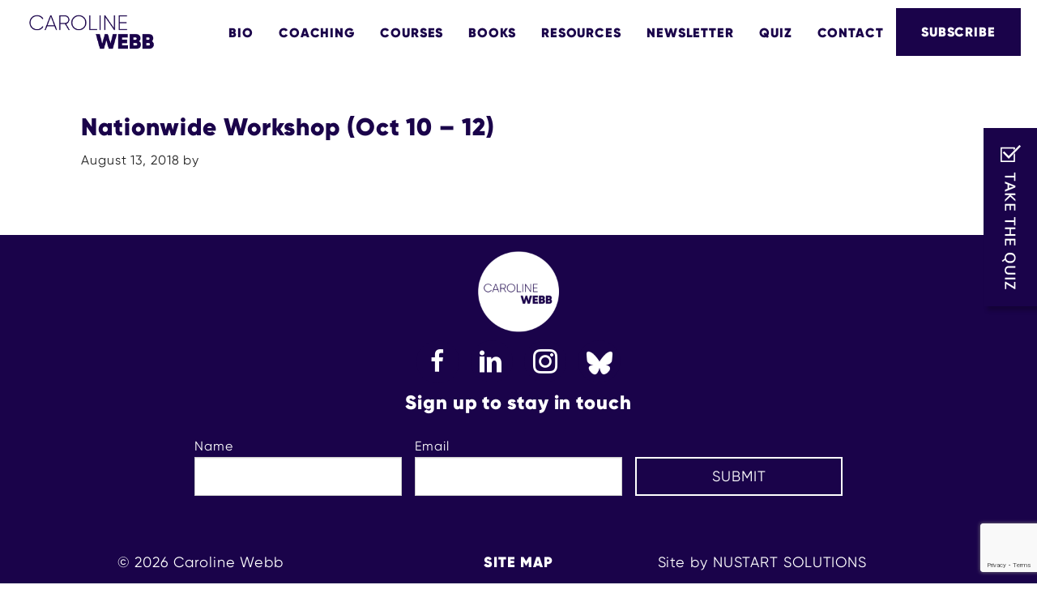

--- FILE ---
content_type: text/html; charset=UTF-8
request_url: https://carolinewebb.co/event/nationwide-workshop-oct-10-12/
body_size: 15025
content:
<!DOCTYPE html>
<html lang="en-US">
<head >
<meta charset="UTF-8" />
<script>
var gform;gform||(document.addEventListener("gform_main_scripts_loaded",function(){gform.scriptsLoaded=!0}),document.addEventListener("gform/theme/scripts_loaded",function(){gform.themeScriptsLoaded=!0}),window.addEventListener("DOMContentLoaded",function(){gform.domLoaded=!0}),gform={domLoaded:!1,scriptsLoaded:!1,themeScriptsLoaded:!1,isFormEditor:()=>"function"==typeof InitializeEditor,callIfLoaded:function(o){return!(!gform.domLoaded||!gform.scriptsLoaded||!gform.themeScriptsLoaded&&!gform.isFormEditor()||(gform.isFormEditor()&&console.warn("The use of gform.initializeOnLoaded() is deprecated in the form editor context and will be removed in Gravity Forms 3.1."),o(),0))},initializeOnLoaded:function(o){gform.callIfLoaded(o)||(document.addEventListener("gform_main_scripts_loaded",()=>{gform.scriptsLoaded=!0,gform.callIfLoaded(o)}),document.addEventListener("gform/theme/scripts_loaded",()=>{gform.themeScriptsLoaded=!0,gform.callIfLoaded(o)}),window.addEventListener("DOMContentLoaded",()=>{gform.domLoaded=!0,gform.callIfLoaded(o)}))},hooks:{action:{},filter:{}},addAction:function(o,r,e,t){gform.addHook("action",o,r,e,t)},addFilter:function(o,r,e,t){gform.addHook("filter",o,r,e,t)},doAction:function(o){gform.doHook("action",o,arguments)},applyFilters:function(o){return gform.doHook("filter",o,arguments)},removeAction:function(o,r){gform.removeHook("action",o,r)},removeFilter:function(o,r,e){gform.removeHook("filter",o,r,e)},addHook:function(o,r,e,t,n){null==gform.hooks[o][r]&&(gform.hooks[o][r]=[]);var d=gform.hooks[o][r];null==n&&(n=r+"_"+d.length),gform.hooks[o][r].push({tag:n,callable:e,priority:t=null==t?10:t})},doHook:function(r,o,e){var t;if(e=Array.prototype.slice.call(e,1),null!=gform.hooks[r][o]&&((o=gform.hooks[r][o]).sort(function(o,r){return o.priority-r.priority}),o.forEach(function(o){"function"!=typeof(t=o.callable)&&(t=window[t]),"action"==r?t.apply(null,e):e[0]=t.apply(null,e)})),"filter"==r)return e[0]},removeHook:function(o,r,t,n){var e;null!=gform.hooks[o][r]&&(e=(e=gform.hooks[o][r]).filter(function(o,r,e){return!!(null!=n&&n!=o.tag||null!=t&&t!=o.priority)}),gform.hooks[o][r]=e)}});
</script>

<meta name="viewport" content="width=device-width, initial-scale=1" />
<meta name='robots' content='noindex, follow' />

	<!-- This site is optimized with the Yoast SEO plugin v26.8 - https://yoast.com/product/yoast-seo-wordpress/ -->
	<title>Nationwide Workshop (Oct 10 - 12) | Caroline Webb</title>
	<meta property="og:locale" content="en_US" />
	<meta property="og:type" content="article" />
	<meta property="og:title" content="Nationwide Workshop (Oct 10 - 12) | Caroline Webb" />
	<meta property="og:url" content="https://carolinewebb.co/event/nationwide-workshop-oct-10-12/" />
	<meta property="og:site_name" content="Caroline Webb" />
	<meta property="article:publisher" content="https://www.facebook.com/CarolineWebbAuthor" />
	<meta property="article:modified_time" content="2018-08-13T21:28:08+00:00" />
	<meta name="twitter:card" content="summary_large_image" />
	<meta name="twitter:site" content="@caroline_webb_" />
	<script type="application/ld+json" class="yoast-schema-graph">{"@context":"https://schema.org","@graph":[{"@type":"WebPage","@id":"https://carolinewebb.co/event/nationwide-workshop-oct-10-12/","url":"https://carolinewebb.co/event/nationwide-workshop-oct-10-12/","name":"Nationwide Workshop (Oct 10 - 12) | Caroline Webb","isPartOf":{"@id":"https://carolinewebb.co/#website"},"datePublished":"2018-08-13T21:27:46+00:00","dateModified":"2018-08-13T21:28:08+00:00","breadcrumb":{"@id":"https://carolinewebb.co/event/nationwide-workshop-oct-10-12/#breadcrumb"},"inLanguage":"en-US","potentialAction":[{"@type":"ReadAction","target":["https://carolinewebb.co/event/nationwide-workshop-oct-10-12/"]}]},{"@type":"BreadcrumbList","@id":"https://carolinewebb.co/event/nationwide-workshop-oct-10-12/#breadcrumb","itemListElement":[{"@type":"ListItem","position":1,"name":"Home","item":"https://carolinewebb.co/"},{"@type":"ListItem","position":2,"name":"Nationwide Workshop (Oct 10 &#8211; 12)"}]},{"@type":"WebSite","@id":"https://carolinewebb.co/#website","url":"https://carolinewebb.co/","name":"Caroline Webb","description":"Author, Economist and Leadership Coach","potentialAction":[{"@type":"SearchAction","target":{"@type":"EntryPoint","urlTemplate":"https://carolinewebb.co/?s={search_term_string}"},"query-input":{"@type":"PropertyValueSpecification","valueRequired":true,"valueName":"search_term_string"}}],"inLanguage":"en-US"}]}</script>
	<!-- / Yoast SEO plugin. -->


<link rel='dns-prefetch' href='//www.google.com' />
<link rel='dns-prefetch' href='//pro.fontawesome.com' />
<link rel='dns-prefetch' href='//fonts.googleapis.com' />
<link href='https://fonts.gstatic.com' crossorigin rel='preconnect' />
<link rel="alternate" type="application/rss+xml" title="Caroline Webb &raquo; Feed" href="https://carolinewebb.co/feed/" />
<link rel="alternate" type="application/rss+xml" title="Caroline Webb &raquo; Comments Feed" href="https://carolinewebb.co/comments/feed/" />
<link rel="alternate" title="oEmbed (JSON)" type="application/json+oembed" href="https://carolinewebb.co/wp-json/oembed/1.0/embed?url=https%3A%2F%2Fcarolinewebb.co%2Fevent%2Fnationwide-workshop-oct-10-12%2F" />
<link rel="alternate" title="oEmbed (XML)" type="text/xml+oembed" href="https://carolinewebb.co/wp-json/oembed/1.0/embed?url=https%3A%2F%2Fcarolinewebb.co%2Fevent%2Fnationwide-workshop-oct-10-12%2F&#038;format=xml" />
<style id='wp-img-auto-sizes-contain-inline-css'>
img:is([sizes=auto i],[sizes^="auto," i]){contain-intrinsic-size:3000px 1500px}
/*# sourceURL=wp-img-auto-sizes-contain-inline-css */
</style>
<link rel='stylesheet' id='ns-caroline-web-css' href='https://carolinewebb.co/wp-content/themes/ns-carolinewebb/style.css?ver=3.4.24' media='all' />
<style id='ns-caroline-web-inline-css'>


		a,
		.entry-title a:focus,
		.entry-title a:hover,
		.genesis-nav-menu a:focus,
		.genesis-nav-menu a:hover,
		.genesis-nav-menu .current-menu-item > a,
		.genesis-nav-menu .sub-menu .current-menu-item > a:focus,
		.genesis-nav-menu .sub-menu .current-menu-item > a:hover,
		.menu-toggle:focus,
		.menu-toggle:hover,
		.sub-menu-toggle:focus,
		.sub-menu-toggle:hover {
			color: #1a034a;
		}

		

		button:focus,
		button:hover,
		input[type="button"]:focus,
		input[type="button"]:hover,
		input[type="reset"]:focus,
		input[type="reset"]:hover,
		input[type="submit"]:focus,
		input[type="submit"]:hover,
		input[type="reset"]:focus,
		input[type="reset"]:hover,
		input[type="submit"]:focus,
		input[type="submit"]:hover,
		.site-container div.wpforms-container-full .wpforms-form input[type="submit"]:focus,
		.site-container div.wpforms-container-full .wpforms-form input[type="submit"]:hover,
		.site-container div.wpforms-container-full .wpforms-form button[type="submit"]:focus,
		.site-container div.wpforms-container-full .wpforms-form button[type="submit"]:hover,
		.button:focus,
		.button:hover {
			background-color: #1a034a;
			color: #ffffff;
		}

		@media only screen and (min-width: 960px) {
			.genesis-nav-menu > .menu-highlight > a:hover,
			.genesis-nav-menu > .menu-highlight > a:focus,
			.genesis-nav-menu > .menu-highlight.current-menu-item > a {
				background-color: #1a034a;
				color: #ffffff;
			}
		}
		
		.wp-custom-logo .site-container .custom-logo-link {
			aspect-ratio: 350/83;
		}
		
/*# sourceURL=ns-caroline-web-inline-css */
</style>
<style id='wp-emoji-styles-inline-css'>

	img.wp-smiley, img.emoji {
		display: inline !important;
		border: none !important;
		box-shadow: none !important;
		height: 1em !important;
		width: 1em !important;
		margin: 0 0.07em !important;
		vertical-align: -0.1em !important;
		background: none !important;
		padding: 0 !important;
	}
/*# sourceURL=wp-emoji-styles-inline-css */
</style>
<style id='wp-block-library-inline-css'>
:root{--wp-block-synced-color:#7a00df;--wp-block-synced-color--rgb:122,0,223;--wp-bound-block-color:var(--wp-block-synced-color);--wp-editor-canvas-background:#ddd;--wp-admin-theme-color:#007cba;--wp-admin-theme-color--rgb:0,124,186;--wp-admin-theme-color-darker-10:#006ba1;--wp-admin-theme-color-darker-10--rgb:0,107,160.5;--wp-admin-theme-color-darker-20:#005a87;--wp-admin-theme-color-darker-20--rgb:0,90,135;--wp-admin-border-width-focus:2px}@media (min-resolution:192dpi){:root{--wp-admin-border-width-focus:1.5px}}.wp-element-button{cursor:pointer}:root .has-very-light-gray-background-color{background-color:#eee}:root .has-very-dark-gray-background-color{background-color:#313131}:root .has-very-light-gray-color{color:#eee}:root .has-very-dark-gray-color{color:#313131}:root .has-vivid-green-cyan-to-vivid-cyan-blue-gradient-background{background:linear-gradient(135deg,#00d084,#0693e3)}:root .has-purple-crush-gradient-background{background:linear-gradient(135deg,#34e2e4,#4721fb 50%,#ab1dfe)}:root .has-hazy-dawn-gradient-background{background:linear-gradient(135deg,#faaca8,#dad0ec)}:root .has-subdued-olive-gradient-background{background:linear-gradient(135deg,#fafae1,#67a671)}:root .has-atomic-cream-gradient-background{background:linear-gradient(135deg,#fdd79a,#004a59)}:root .has-nightshade-gradient-background{background:linear-gradient(135deg,#330968,#31cdcf)}:root .has-midnight-gradient-background{background:linear-gradient(135deg,#020381,#2874fc)}:root{--wp--preset--font-size--normal:16px;--wp--preset--font-size--huge:42px}.has-regular-font-size{font-size:1em}.has-larger-font-size{font-size:2.625em}.has-normal-font-size{font-size:var(--wp--preset--font-size--normal)}.has-huge-font-size{font-size:var(--wp--preset--font-size--huge)}.has-text-align-center{text-align:center}.has-text-align-left{text-align:left}.has-text-align-right{text-align:right}.has-fit-text{white-space:nowrap!important}#end-resizable-editor-section{display:none}.aligncenter{clear:both}.items-justified-left{justify-content:flex-start}.items-justified-center{justify-content:center}.items-justified-right{justify-content:flex-end}.items-justified-space-between{justify-content:space-between}.screen-reader-text{border:0;clip-path:inset(50%);height:1px;margin:-1px;overflow:hidden;padding:0;position:absolute;width:1px;word-wrap:normal!important}.screen-reader-text:focus{background-color:#ddd;clip-path:none;color:#444;display:block;font-size:1em;height:auto;left:5px;line-height:normal;padding:15px 23px 14px;text-decoration:none;top:5px;width:auto;z-index:100000}html :where(.has-border-color){border-style:solid}html :where([style*=border-top-color]){border-top-style:solid}html :where([style*=border-right-color]){border-right-style:solid}html :where([style*=border-bottom-color]){border-bottom-style:solid}html :where([style*=border-left-color]){border-left-style:solid}html :where([style*=border-width]){border-style:solid}html :where([style*=border-top-width]){border-top-style:solid}html :where([style*=border-right-width]){border-right-style:solid}html :where([style*=border-bottom-width]){border-bottom-style:solid}html :where([style*=border-left-width]){border-left-style:solid}html :where(img[class*=wp-image-]){height:auto;max-width:100%}:where(figure){margin:0 0 1em}html :where(.is-position-sticky){--wp-admin--admin-bar--position-offset:var(--wp-admin--admin-bar--height,0px)}@media screen and (max-width:600px){html :where(.is-position-sticky){--wp-admin--admin-bar--position-offset:0px}}

/*# sourceURL=wp-block-library-inline-css */
</style><style id='global-styles-inline-css'>
:root{--wp--preset--aspect-ratio--square: 1;--wp--preset--aspect-ratio--4-3: 4/3;--wp--preset--aspect-ratio--3-4: 3/4;--wp--preset--aspect-ratio--3-2: 3/2;--wp--preset--aspect-ratio--2-3: 2/3;--wp--preset--aspect-ratio--16-9: 16/9;--wp--preset--aspect-ratio--9-16: 9/16;--wp--preset--color--black: #000000;--wp--preset--color--cyan-bluish-gray: #abb8c3;--wp--preset--color--white: #ffffff;--wp--preset--color--pale-pink: #f78da7;--wp--preset--color--vivid-red: #cf2e2e;--wp--preset--color--luminous-vivid-orange: #ff6900;--wp--preset--color--luminous-vivid-amber: #fcb900;--wp--preset--color--light-green-cyan: #7bdcb5;--wp--preset--color--vivid-green-cyan: #00d084;--wp--preset--color--pale-cyan-blue: #8ed1fc;--wp--preset--color--vivid-cyan-blue: #0693e3;--wp--preset--color--vivid-purple: #9b51e0;--wp--preset--color--theme-primary: #1a034a;--wp--preset--color--theme-secondary: #1a034a;--wp--preset--gradient--vivid-cyan-blue-to-vivid-purple: linear-gradient(135deg,rgb(6,147,227) 0%,rgb(155,81,224) 100%);--wp--preset--gradient--light-green-cyan-to-vivid-green-cyan: linear-gradient(135deg,rgb(122,220,180) 0%,rgb(0,208,130) 100%);--wp--preset--gradient--luminous-vivid-amber-to-luminous-vivid-orange: linear-gradient(135deg,rgb(252,185,0) 0%,rgb(255,105,0) 100%);--wp--preset--gradient--luminous-vivid-orange-to-vivid-red: linear-gradient(135deg,rgb(255,105,0) 0%,rgb(207,46,46) 100%);--wp--preset--gradient--very-light-gray-to-cyan-bluish-gray: linear-gradient(135deg,rgb(238,238,238) 0%,rgb(169,184,195) 100%);--wp--preset--gradient--cool-to-warm-spectrum: linear-gradient(135deg,rgb(74,234,220) 0%,rgb(151,120,209) 20%,rgb(207,42,186) 40%,rgb(238,44,130) 60%,rgb(251,105,98) 80%,rgb(254,248,76) 100%);--wp--preset--gradient--blush-light-purple: linear-gradient(135deg,rgb(255,206,236) 0%,rgb(152,150,240) 100%);--wp--preset--gradient--blush-bordeaux: linear-gradient(135deg,rgb(254,205,165) 0%,rgb(254,45,45) 50%,rgb(107,0,62) 100%);--wp--preset--gradient--luminous-dusk: linear-gradient(135deg,rgb(255,203,112) 0%,rgb(199,81,192) 50%,rgb(65,88,208) 100%);--wp--preset--gradient--pale-ocean: linear-gradient(135deg,rgb(255,245,203) 0%,rgb(182,227,212) 50%,rgb(51,167,181) 100%);--wp--preset--gradient--electric-grass: linear-gradient(135deg,rgb(202,248,128) 0%,rgb(113,206,126) 100%);--wp--preset--gradient--midnight: linear-gradient(135deg,rgb(2,3,129) 0%,rgb(40,116,252) 100%);--wp--preset--font-size--small: 12px;--wp--preset--font-size--medium: 20px;--wp--preset--font-size--large: 20px;--wp--preset--font-size--x-large: 42px;--wp--preset--font-size--normal: 18px;--wp--preset--font-size--larger: 24px;--wp--preset--spacing--20: 0.44rem;--wp--preset--spacing--30: 0.67rem;--wp--preset--spacing--40: 1rem;--wp--preset--spacing--50: 1.5rem;--wp--preset--spacing--60: 2.25rem;--wp--preset--spacing--70: 3.38rem;--wp--preset--spacing--80: 5.06rem;--wp--preset--shadow--natural: 6px 6px 9px rgba(0, 0, 0, 0.2);--wp--preset--shadow--deep: 12px 12px 50px rgba(0, 0, 0, 0.4);--wp--preset--shadow--sharp: 6px 6px 0px rgba(0, 0, 0, 0.2);--wp--preset--shadow--outlined: 6px 6px 0px -3px rgb(255, 255, 255), 6px 6px rgb(0, 0, 0);--wp--preset--shadow--crisp: 6px 6px 0px rgb(0, 0, 0);}:where(.is-layout-flex){gap: 0.5em;}:where(.is-layout-grid){gap: 0.5em;}body .is-layout-flex{display: flex;}.is-layout-flex{flex-wrap: wrap;align-items: center;}.is-layout-flex > :is(*, div){margin: 0;}body .is-layout-grid{display: grid;}.is-layout-grid > :is(*, div){margin: 0;}:where(.wp-block-columns.is-layout-flex){gap: 2em;}:where(.wp-block-columns.is-layout-grid){gap: 2em;}:where(.wp-block-post-template.is-layout-flex){gap: 1.25em;}:where(.wp-block-post-template.is-layout-grid){gap: 1.25em;}.has-black-color{color: var(--wp--preset--color--black) !important;}.has-cyan-bluish-gray-color{color: var(--wp--preset--color--cyan-bluish-gray) !important;}.has-white-color{color: var(--wp--preset--color--white) !important;}.has-pale-pink-color{color: var(--wp--preset--color--pale-pink) !important;}.has-vivid-red-color{color: var(--wp--preset--color--vivid-red) !important;}.has-luminous-vivid-orange-color{color: var(--wp--preset--color--luminous-vivid-orange) !important;}.has-luminous-vivid-amber-color{color: var(--wp--preset--color--luminous-vivid-amber) !important;}.has-light-green-cyan-color{color: var(--wp--preset--color--light-green-cyan) !important;}.has-vivid-green-cyan-color{color: var(--wp--preset--color--vivid-green-cyan) !important;}.has-pale-cyan-blue-color{color: var(--wp--preset--color--pale-cyan-blue) !important;}.has-vivid-cyan-blue-color{color: var(--wp--preset--color--vivid-cyan-blue) !important;}.has-vivid-purple-color{color: var(--wp--preset--color--vivid-purple) !important;}.has-black-background-color{background-color: var(--wp--preset--color--black) !important;}.has-cyan-bluish-gray-background-color{background-color: var(--wp--preset--color--cyan-bluish-gray) !important;}.has-white-background-color{background-color: var(--wp--preset--color--white) !important;}.has-pale-pink-background-color{background-color: var(--wp--preset--color--pale-pink) !important;}.has-vivid-red-background-color{background-color: var(--wp--preset--color--vivid-red) !important;}.has-luminous-vivid-orange-background-color{background-color: var(--wp--preset--color--luminous-vivid-orange) !important;}.has-luminous-vivid-amber-background-color{background-color: var(--wp--preset--color--luminous-vivid-amber) !important;}.has-light-green-cyan-background-color{background-color: var(--wp--preset--color--light-green-cyan) !important;}.has-vivid-green-cyan-background-color{background-color: var(--wp--preset--color--vivid-green-cyan) !important;}.has-pale-cyan-blue-background-color{background-color: var(--wp--preset--color--pale-cyan-blue) !important;}.has-vivid-cyan-blue-background-color{background-color: var(--wp--preset--color--vivid-cyan-blue) !important;}.has-vivid-purple-background-color{background-color: var(--wp--preset--color--vivid-purple) !important;}.has-black-border-color{border-color: var(--wp--preset--color--black) !important;}.has-cyan-bluish-gray-border-color{border-color: var(--wp--preset--color--cyan-bluish-gray) !important;}.has-white-border-color{border-color: var(--wp--preset--color--white) !important;}.has-pale-pink-border-color{border-color: var(--wp--preset--color--pale-pink) !important;}.has-vivid-red-border-color{border-color: var(--wp--preset--color--vivid-red) !important;}.has-luminous-vivid-orange-border-color{border-color: var(--wp--preset--color--luminous-vivid-orange) !important;}.has-luminous-vivid-amber-border-color{border-color: var(--wp--preset--color--luminous-vivid-amber) !important;}.has-light-green-cyan-border-color{border-color: var(--wp--preset--color--light-green-cyan) !important;}.has-vivid-green-cyan-border-color{border-color: var(--wp--preset--color--vivid-green-cyan) !important;}.has-pale-cyan-blue-border-color{border-color: var(--wp--preset--color--pale-cyan-blue) !important;}.has-vivid-cyan-blue-border-color{border-color: var(--wp--preset--color--vivid-cyan-blue) !important;}.has-vivid-purple-border-color{border-color: var(--wp--preset--color--vivid-purple) !important;}.has-vivid-cyan-blue-to-vivid-purple-gradient-background{background: var(--wp--preset--gradient--vivid-cyan-blue-to-vivid-purple) !important;}.has-light-green-cyan-to-vivid-green-cyan-gradient-background{background: var(--wp--preset--gradient--light-green-cyan-to-vivid-green-cyan) !important;}.has-luminous-vivid-amber-to-luminous-vivid-orange-gradient-background{background: var(--wp--preset--gradient--luminous-vivid-amber-to-luminous-vivid-orange) !important;}.has-luminous-vivid-orange-to-vivid-red-gradient-background{background: var(--wp--preset--gradient--luminous-vivid-orange-to-vivid-red) !important;}.has-very-light-gray-to-cyan-bluish-gray-gradient-background{background: var(--wp--preset--gradient--very-light-gray-to-cyan-bluish-gray) !important;}.has-cool-to-warm-spectrum-gradient-background{background: var(--wp--preset--gradient--cool-to-warm-spectrum) !important;}.has-blush-light-purple-gradient-background{background: var(--wp--preset--gradient--blush-light-purple) !important;}.has-blush-bordeaux-gradient-background{background: var(--wp--preset--gradient--blush-bordeaux) !important;}.has-luminous-dusk-gradient-background{background: var(--wp--preset--gradient--luminous-dusk) !important;}.has-pale-ocean-gradient-background{background: var(--wp--preset--gradient--pale-ocean) !important;}.has-electric-grass-gradient-background{background: var(--wp--preset--gradient--electric-grass) !important;}.has-midnight-gradient-background{background: var(--wp--preset--gradient--midnight) !important;}.has-small-font-size{font-size: var(--wp--preset--font-size--small) !important;}.has-medium-font-size{font-size: var(--wp--preset--font-size--medium) !important;}.has-large-font-size{font-size: var(--wp--preset--font-size--large) !important;}.has-x-large-font-size{font-size: var(--wp--preset--font-size--x-large) !important;}
/*# sourceURL=global-styles-inline-css */
</style>

<style id='classic-theme-styles-inline-css'>
/*! This file is auto-generated */
.wp-block-button__link{color:#fff;background-color:#32373c;border-radius:9999px;box-shadow:none;text-decoration:none;padding:calc(.667em + 2px) calc(1.333em + 2px);font-size:1.125em}.wp-block-file__button{background:#32373c;color:#fff;text-decoration:none}
/*# sourceURL=/wp-includes/css/classic-themes.min.css */
</style>
<link rel='stylesheet' id='ns-sup-CSS-css' href='https://carolinewebb.co/wp-content/plugins/ns-supportengine/css/stylesheet.css?v=13&#038;ver=6.9' media='all' />
<link rel='stylesheet' id='font-awesome-5-css' href='https://pro.fontawesome.com/releases/v5.15.4/css/all.css?ver=2.10.0.5' media='all' />
<link rel='stylesheet' id='ultimate-icons-css' href='https://carolinewebb.co/wp-content/uploads/bb-plugin/icons/ultimate-icons/style.css?ver=2.10.0.5' media='all' />
<link rel='stylesheet' id='fl-builder-layout-bundle-5c65eb3fb326a1a55ce52e4037ac0779-css' href='https://carolinewebb.co/wp-content/uploads/bb-plugin/cache/5c65eb3fb326a1a55ce52e4037ac0779-layout-bundle.css?ver=2.10.0.5-1.5.2.1-20251125200437' media='all' />
<link rel='stylesheet' id='ns-caroline-web-fonts-css' href='https://fonts.googleapis.com/css?family=Source+Sans+Pro:400,400i,600,700&#038;display=swap' media='all' />
<link rel='stylesheet' id='dashicons-css' href='https://carolinewebb.co/wp-includes/css/dashicons.min.css?ver=6.9' media='all' />
<link rel='stylesheet' id='ns-caroline-web-gutenberg-css' href='https://carolinewebb.co/wp-content/themes/ns-carolinewebb/lib/gutenberg/front-end.css?ver=3.4.24' media='all' />
<style id='ns-caroline-web-gutenberg-inline-css'>
.gb-block-post-grid .gb-post-grid-items h2 a:hover {
	color: #1a034a;
}

.site-container .wp-block-button .wp-block-button__link {
	background-color: #1a034a;
}

.wp-block-button .wp-block-button__link:not(.has-background),
.wp-block-button .wp-block-button__link:not(.has-background):focus,
.wp-block-button .wp-block-button__link:not(.has-background):hover {
	color: #ffffff;
}

.site-container .wp-block-button.is-style-outline .wp-block-button__link {
	color: #1a034a;
}

.site-container .wp-block-button.is-style-outline .wp-block-button__link:focus,
.site-container .wp-block-button.is-style-outline .wp-block-button__link:hover {
	color: #3d266d;
}		.site-container .has-small-font-size {
			font-size: 12px;
		}		.site-container .has-normal-font-size {
			font-size: 18px;
		}		.site-container .has-large-font-size {
			font-size: 20px;
		}		.site-container .has-larger-font-size {
			font-size: 24px;
		}		.site-container .has-theme-primary-color,
		.site-container .wp-block-button .wp-block-button__link.has-theme-primary-color,
		.site-container .wp-block-button.is-style-outline .wp-block-button__link.has-theme-primary-color {
			color: #1a034a;
		}

		.site-container .has-theme-primary-background-color,
		.site-container .wp-block-button .wp-block-button__link.has-theme-primary-background-color,
		.site-container .wp-block-pullquote.is-style-solid-color.has-theme-primary-background-color {
			background-color: #1a034a;
		}		.site-container .has-theme-secondary-color,
		.site-container .wp-block-button .wp-block-button__link.has-theme-secondary-color,
		.site-container .wp-block-button.is-style-outline .wp-block-button__link.has-theme-secondary-color {
			color: #1a034a;
		}

		.site-container .has-theme-secondary-background-color,
		.site-container .wp-block-button .wp-block-button__link.has-theme-secondary-background-color,
		.site-container .wp-block-pullquote.is-style-solid-color.has-theme-secondary-background-color {
			background-color: #1a034a;
		}
/*# sourceURL=ns-caroline-web-gutenberg-inline-css */
</style>
<script src="https://carolinewebb.co/wp-includes/js/jquery/jquery.min.js?ver=3.7.1" id="jquery-core-js"></script>
<script src="https://carolinewebb.co/wp-includes/js/jquery/jquery-migrate.min.js?ver=3.4.1" id="jquery-migrate-js"></script>
<link rel="https://api.w.org/" href="https://carolinewebb.co/wp-json/" /><link rel="alternate" title="JSON" type="application/json" href="https://carolinewebb.co/wp-json/wp/v2/event/1297" /><link rel="EditURI" type="application/rsd+xml" title="RSD" href="https://carolinewebb.co/xmlrpc.php?rsd" />
<link rel='shortlink' href='https://carolinewebb.co/?p=1297' />


        <!-- Global site tag (gtag.js) - Google Analytics -->
        <script async src="https://www.googletagmanager.com/gtag/js?id=UA-73156934-1"></script>
        <script>
        window.dataLayer = window.dataLayer || [];
        function gtag(){dataLayer.push(arguments);}
        gtag('js', new Date());

        gtag('config', 'UA-73156934-1');
        </script>


    <link rel="pingback" href="https://carolinewebb.co/xmlrpc.php" />
<link rel="icon" href="https://carolinewebb.co/wp-content/uploads/2021/03/CW-Logo-80x80.png" sizes="32x32" />
<link rel="icon" href="https://carolinewebb.co/wp-content/uploads/2021/03/CW-Logo.png" sizes="192x192" />
<link rel="apple-touch-icon" href="https://carolinewebb.co/wp-content/uploads/2021/03/CW-Logo.png" />
<meta name="msapplication-TileImage" content="https://carolinewebb.co/wp-content/uploads/2021/03/CW-Logo.png" />
		<style id="wp-custom-css">
			.fl-node-6092a1ddd426b .uabb-gf-style input[type=text]{
	margin:10px 0 !important
}

.fl-node-0x5ude7ihgcv .fl-menu-mobile-toggle {
    color: #1a034a !important;
}
.owl-carousel .owl-nav button.owl-prev span,
.owl-carousel .owl-nav button.owl-next span{
	color:#0e003e !important;
}

.praise-blockquote:before {
		content: '';
		position: absolute;
		top: 10px; 
		left: -20px; 
		width: 0;
		height: 0;
		border-top: 20px solid transparent;
		border-bottom: 20px solid transparent;
    border-right: 20px solid #fff; 
}
.hero-txt {
	color:#fff;
	font-family: 'Gilroy-Light';
	font-weight:300;
	display:block;
	width:95%;
	max-width:720px;
}
.hero-txt h1.hero-title  {
	color:#fff;	
	font-size:18px;
	font-weight:300  !important;
}
.hero-txt h1.hero-title span {
	font-weight:800 !important;

}
body .hero-txt p.hero-tagline{
    font-size: 12px;
    font-weight: 100 !important;
    line-height: 1.2;
		margin-bottom:0px !important
}

.navbar-toggle{
	margin-top:8px;
	margin-bottom:0px;
}

.navbar {
	min-height:auto;
}
	
footer#bottom #footer-widgets-outer #footer-widgets-inner h2.widgettitle {
  text-align: center !important;
}

#footer-column-3 button.btn.btn-primary{
  width:100% !important;
}

@media only screen and (max-width: 399px){ 
	.fl-node-60929bbe6a9a4.fl-row-custom-height > .fl-row-content-wrap{
		min-height:120px;
	}

}

/*tiny*/
@media only screen and (min-width: 400px){ 
	.hero-txt h1.hero-title{
		font-size:24px
	}
	body .hero-txt p.hero-tagline{
		font-size:14px;
		margin-bottom:20px
	}
	
	
}


@media only screen and (max-width: 480px){ 
	.fl-node-60929bbe6a9a4.fl-row-custom-height > .fl-row-content-wrap{
		min-height:146px;
	}
	.fl-node-a6he4ukcxjfi.fl-module-heading .fl-heading {
		font-size:24px
	}
}

/*verysmall*/
@media only screen and (min-width: 480px){ 

	body .hero-txt p.hero-tagline{
		font-size:16px;
	}

}

@media only screen and (min-width: 580px){ 
	.hero-txt h1.hero-title{
		font-size:28px
	}
	body .hero-txt p.hero-tagline{
		font-size:20px;
	}

}

@media only screen and (min-width: 680px){ 
	.hero-txt h1.hero-title{
		font-size:30px
	}
	body .hero-txt p.hero-tagline{
		font-size:22px;
	}

}
@media only screen and (max-width: 760px){ 
.hero-inner.fl-col-small:not(.fl-col-small-full-width) {
    max-width: 700px;
	}
	.hero-txt h1.hero-title{
		font-size:32px;
		visibility:hidden
	}
}

/*Small*/
@media only screen and (min-width: 768px){ 
	
	.hero-txt h1.hero-title{
		font-size:32px;
		display:block !important;
	}
	body .hero-txt p.hero-tagline{
		font-size:18px;
	}
	.hero-txt{
	margin:0 auto;
	}

}

/*Small*/
@media only screen and (min-width: 768px){ 
	.hero-txt h1.hero-title{
		font-size:40px;
		line-height:0.8;
	}
	body .hero-txt p.hero-tagline{
		font-size:22px;
	}
}
@media only screen and (min-width: 800px){ 
	.hero-txt h1.hero-title{
		font-size:40px
	}
	body .hero-txt p.hero-tagline{
		font-size:30px;
	}
}
@media only screen and (min-width: 950px){ 
	.hero-txt h1.hero-title{
		font-size:55px
	}
	body .hero-txt p.hero-tagline{
		font-size:36px;
	}		
	.hero-txt br {
	display:none
}
}


@media only screen and (min-width: 1250px){ 
	.hero-txt h1.hero-title{
		font-size:60px
	}
	body .hero-txt p.hero-tagline{
		font-size:40px;
	}
}

@media only screen and (min-width: 1800px){ 
	.fl-node-60929bbe6a9a4.fl-row-custom-height > .fl-row-content-wrap{
		min-height:700px
	}
}
@media only screen and (min-width: 1920px){ 
	.home  .fl-node-60929bbe6a9a4  .fl-row-content-wrap .fl-row-content{
		
		max-width:100%;
	}
}

@media only screen and (min-width: 2300px){ 
	.fl-node-60929bbe6a9a4.fl-row-custom-height > .fl-row-content-wrap{
		min-height:750px
	}
}


@media only screen and (min-width: 1921px){ 

	#banner-area-img .fl-row-content-wrap .fl-row-content{
			max-width: 100%;
	}
	#banner-area-img .fl-row-content img{
			width: 2560px;
	}
}
.page-id-1737 .gform_body .gfield_label {
	    position: initial;
    height: auto;
	width:auto;
}


/* MODAL FORM STYLING
 * URL: /live/* 
 * */
.fl-module .gform_wrapper .btn.btn-primary{
	width:100%;
}

.fl-module .gform_wrapper input{
	width:100%;
}

/* LINKEDIN LIVE SURVEY PAGE*/
.page-id-1889 .gform_body .gfield_label {
	    position: initial;
    height: auto;
	width:auto;
}
.retail-links a {
    padding-left: 6px;
    padding-right: 6px;
}
.retailer-links img {
    box-shadow: 1px 1px black !important;
}
body header#top #header-inner {
	max-width: 1150px;
}
.owl-carousel .owl-item img {
    max-width: 160px;
}

#slides-head h2{
font-family: 'Gilroy-Black';
}
@media only screen and (max-width: 1440px) {
.owl-carousel .owl-item img {
    max-width: 125px;
}
}
@media only screen and (max-width: 1366px) {
.owl-carousel .owl-item img {
    max-width: 115px;
}
}
.subscribe-btn{
	    background:#1a034a !important;
	color:#ffffff !important;
	padding: 6px 15px 6px !important;
}


header#top #header-inner #primary-nav .navbar-collapse>ul .subscribe-btn>a{
	color:#fff;
}
.subscribe-btn:hover{
	background:#f3d100 !important;
	
	
}
@media only screen and (max-width:640px){
	h2{
		font-size: 22px;
		line-height: 30px;
    font-weight: 600;
	}
	h3{
		    font-size: 22px;
    line-height: 24px;
	}
	.topic-entry h3{
		font-size: 20px;
    line-height: 24px !important;
	}
	.loop.owl-carousel .owl-dots {
  	display: none;
	}
}
.uabb-image{
	padding-left: 35px;
    padding-right: 35px;
    padding-top: 15px;
    padding-bottom: 15px;
    background: #fff;
}


body header#top #header-inner {
    max-width: 100%;
		width: 100%;
	
}
/* For quiz page fix. Move to stylesheet later */

@media (min-width: 768px) {
.page-good-day-index #main_wrapper#main_wrapper {
    padding-top: 0;
}
}
body.page-id-212 header#top #header-inner {
    max-width: 100%;
}		</style>
		<link rel='stylesheet' id='gform_basic-css' href='https://carolinewebb.co/wp-content/plugins/gravityforms/assets/css/dist/basic.min.css?ver=2.9.25' media='all' />
<link rel='stylesheet' id='gform_theme_components-css' href='https://carolinewebb.co/wp-content/plugins/gravityforms/assets/css/dist/theme-components.min.css?ver=2.9.25' media='all' />
<link rel='stylesheet' id='gform_theme-css' href='https://carolinewebb.co/wp-content/plugins/gravityforms/assets/css/dist/theme.min.css?ver=2.9.25' media='all' />
</head>
<body class="wp-singular event-template-default single single-event postid-1297 wp-custom-logo wp-embed-responsive wp-theme-genesis wp-child-theme-ns-carolinewebb fl-builder-2-10-0-5 fl-themer-1-5-2-1-20251125200437 fl-no-js fl-theme-builder-header fl-theme-builder-header-main-header fl-theme-builder-footer fl-theme-builder-footer-main-footer header-full-width full-width-content genesis-breadcrumbs-hidden genesis-footer-widgets-hidden no-js has-no-blocks fpt-template-genesis">	<script>
	//<![CDATA[
	(function(){
		var c = document.body.classList;
		c.remove( 'no-js' );
		c.add( 'js' );
	})();
	//]]>
	</script>
	<div class="site-container"><ul class="genesis-skip-link"><li><a href="#genesis-nav-primary" class="screen-reader-shortcut"> Skip to primary navigation</a></li><li><a href="#genesis-content" class="screen-reader-shortcut"> Skip to main content</a></li></ul><header class="fl-builder-content fl-builder-content-3147 fl-builder-global-templates-locked" data-post-id="3147" data-type="header" data-sticky="0" data-sticky-on="" data-sticky-breakpoint="medium" data-shrink="0" data-overlay="0" data-overlay-bg="transparent" data-shrink-image-height="50px" role="banner" itemscope="itemscope" itemtype="http://schema.org/WPHeader"><div class="fl-row fl-row-full-width fl-row-bg-color fl-node-y390qlia7htb fl-row-custom-height fl-row-align-center" data-node="y390qlia7htb">
	<div class="fl-row-content-wrap">
								<div class="fl-row-content fl-row-full-width fl-node-content">
		
<div class="fl-col-group fl-node-cve6ang7qou4 fl-col-group-equal-height fl-col-group-align-center fl-col-group-custom-width" data-node="cve6ang7qou4">
			<div class="fl-col fl-node-x1ruwqs7tmzh fl-col-bg-color fl-col-small fl-col-small-custom-width" data-node="x1ruwqs7tmzh">
	<div class="fl-col-content fl-node-content">		<div class="fl-module fl-module-photo fl-node-tj1adp4gv9xe" data-node="tj1adp4gv9xe">
	<div class="fl-module-content fl-node-content">
		<div role="figure" class="fl-photo fl-photo-align-left" itemscope itemtype="https://schema.org/ImageObject">
	<div class="fl-photo-content fl-photo-img-png">
				<a href="https://carolinewebb.co/" target="_self" itemprop="url">
				<img loading="lazy" decoding="async" class="fl-photo-img wp-image-3480 size-full" src="https://carolinewebb.co/wp-content/uploads/2024/10/logo-240-2024.png" alt="logo-240-2024" height="69" width="240" title="logo-240-2024"  data-no-lazy="1" itemprop="image" />
				</a>
					</div>
	</div>
	</div>
</div>
</div>
</div>
			<div class="fl-col fl-node-5cvqh0n1emdo fl-col-bg-color fl-col-small-custom-width" data-node="5cvqh0n1emdo">
	<div class="fl-col-content fl-node-content">		<div class="fl-module fl-module-menu fl-node-0x5ude7ihgcv" data-node="0x5ude7ihgcv">
	<div class="fl-module-content fl-node-content">
		<div class="fl-menu fl-menu-responsive-toggle-medium-mobile fl-menu-responsive-flyout-overlay fl-flyout-right">
	<button class="fl-menu-mobile-toggle hamburger fl-content-ui-button" aria-haspopup="menu" aria-label="Menu"><span class="fl-menu-icon svg-container"><svg version="1.1" class="hamburger-menu" xmlns="http://www.w3.org/2000/svg" xmlns:xlink="http://www.w3.org/1999/xlink" viewBox="0 0 512 512">
<rect class="fl-hamburger-menu-top" width="512" height="102"/>
<rect class="fl-hamburger-menu-middle" y="205" width="512" height="102"/>
<rect class="fl-hamburger-menu-bottom" y="410" width="512" height="102"/>
</svg>
</span></button>	<div class="fl-clear"></div>
	<nav role="navigation" aria-label="Menu" itemscope="itemscope" itemtype="https://schema.org/SiteNavigationElement"><ul id="menu-header-menu" class="menu fl-menu-horizontal fl-toggle-arrows"><li id="menu-item-137" class="menu-item menu-item-type-post_type menu-item-object-page"><a role="menuitem" href="https://carolinewebb.co/bio/">Bio</a></li><li id="menu-item-140" class="menu-item menu-item-type-post_type menu-item-object-page"><a role="menuitem" href="https://carolinewebb.co/coaching/">Coaching</a></li><li id="menu-item-1783" class="menu-item menu-item-type-post_type menu-item-object-page"><a role="menuitem" href="https://carolinewebb.co/online-courses/">Courses</a></li><li id="menu-item-3378" class="menu-item menu-item-type-post_type menu-item-object-page"><a role="menuitem" href="https://carolinewebb.co/books/">Books</a></li><li id="menu-item-2020" class="menu-item menu-item-type-custom menu-item-object-custom"><a role="menuitem" href="https://carolinewebb.co/resources">Resources</a></li><li id="menu-item-3108" class="menu-item menu-item-type-post_type menu-item-object-page"><a role="menuitem" href="https://carolinewebb.co/newsletter/">Newsletter</a></li><li id="menu-item-221" class="menu-item menu-item-type-post_type menu-item-object-page"><a role="menuitem" href="https://carolinewebb.co/good-day-index/">Quiz</a></li><li id="menu-item-855" class="menu-item menu-item-type-post_type menu-item-object-page"><a role="menuitem" href="https://carolinewebb.co/contact/">Contact</a></li><li id="menu-item-1918" class="subscribe-btn menu-item menu-item-type-post_type menu-item-object-page"><a role="menuitem" href="https://carolinewebb.co/subscribe/">Subscribe</a></li></ul></nav></div>
	</div>
</div>
</div>
</div>
	</div>
		</div>
	</div>
</div>
</header><div class="uabb-js-breakpoint" style="display: none;"></div>
	  <a href="https://carolinewebb.co/good-day-index" id="quiz-tab"><span class="screen-reader-text">What are your chances of having a good day?</span><br><p style="padding:20px 0 0;margin-bottom:15px;" class="screen-reader-text"><span class="button-main" style="background:#fff;color:#1a034a; opacity:1; width:auto;">Click here to find out</span></p></a><div class="site-inner"><div class="content-sidebar-wrap"><main class="content" id="genesis-content"><article class="post-1297 event type-event status-publish entry" aria-label="Nationwide Workshop (Oct 10 &#8211; 12)"><header class="entry-header"><h1 class="entry-title">Nationwide Workshop (Oct 10 &#8211; 12)</h1>
<p class="entry-meta"><time class="entry-time">August 13, 2018</time> by   </p></header><div class="entry-content"></div><footer class="entry-footer"></footer></article></main></div></div><footer class="fl-builder-content fl-builder-content-3160 fl-builder-global-templates-locked" data-post-id="3160" data-type="footer" itemscope="itemscope" itemtype="http://schema.org/WPFooter"><div class="fl-row fl-row-full-width fl-row-bg-color fl-node-wh0ql3txscv7 fl-row-default-height fl-row-align-center" data-node="wh0ql3txscv7">
	<div class="fl-row-content-wrap">
								<div class="fl-row-content fl-row-fixed-width fl-node-content">
		
<div class="fl-col-group fl-node-bqyu7p9k5emg" data-node="bqyu7p9k5emg">
			<div class="fl-col fl-node-u38gwm1ask9f fl-col-bg-color" data-node="u38gwm1ask9f">
	<div class="fl-col-content fl-node-content">		<div class="fl-module fl-module-photo fl-node-cw4m0p9les1k" data-node="cw4m0p9les1k">
	<div class="fl-module-content fl-node-content">
		<div role="figure" class="fl-photo fl-photo-align-center" itemscope itemtype="https://schema.org/ImageObject">
	<div class="fl-photo-content fl-photo-img-png">
				<img loading="lazy" decoding="async" class="fl-photo-img wp-image-3459 size-medium" src="https://carolinewebb.co/wp-content/uploads/2024/11/CW-circle-logo-white-circle-use-on-colored-documents-300x300.png" alt="CW circle logo - white circle, use on colored documents" height="300" width="300" title="CW circle logo - white circle, use on colored documents"  itemprop="image" srcset="https://carolinewebb.co/wp-content/uploads/2024/11/CW-circle-logo-white-circle-use-on-colored-documents-300x300.png 300w, https://carolinewebb.co/wp-content/uploads/2024/11/CW-circle-logo-white-circle-use-on-colored-documents-150x150.png 150w, https://carolinewebb.co/wp-content/uploads/2024/11/CW-circle-logo-white-circle-use-on-colored-documents-75x75.png 75w, https://carolinewebb.co/wp-content/uploads/2024/11/CW-circle-logo-white-circle-use-on-colored-documents-400x400.png 400w, https://carolinewebb.co/wp-content/uploads/2024/11/CW-circle-logo-white-circle-use-on-colored-documents-80x80.png 80w, https://carolinewebb.co/wp-content/uploads/2024/11/CW-circle-logo-white-circle-use-on-colored-documents.png 750w" sizes="auto, (max-width: 300px) 100vw, 300px" />
					</div>
	</div>
	</div>
</div>
<div class="fl-module fl-module-icon-group fl-node-eltsy1o9rj86" data-node="eltsy1o9rj86">
	<div class="fl-module-content fl-node-content">
		<div class="fl-icon-group">
	<span class="fl-icon">
								<a href="https://www.facebook.com/CarolineWebbAuthor/?ref=br_rs" target="_blank" rel="noopener" >
							<i class="ua-icon ua-icon-facebook22" aria-hidden="true"></i>
				<span class="sr-only">FaceBook</span>
						</a>
			</span>
		<span class="fl-icon">
								<a href="https://www.linkedin.com/in/carolinewebbauthor/" target="_blank" rel="noopener" >
							<i class="ua-icon ua-icon-linkedin2" aria-hidden="true"></i>
				<span class="sr-only">LinkedIn</span>
						</a>
			</span>
		<span class="fl-icon">
								<a href="https://www.instagram.com/carolinewebbauthor/" target="_blank" rel="noopener" >
							<i class="ua-icon ua-icon-instagram" aria-hidden="true"></i>
				<span class="sr-only">Instagram</span>
						</a>
			</span>
		<span class="fl-icon">
								<a href="https://bsky.app/profile/carolinewebb.bsky.social" target="_blank" rel="noopener" >
							<i class="fab fa-skyatlas" aria-hidden="true"></i>
				<span class="sr-only">Bluesky</span>
						</a>
			</span>
	</div>
	</div>
</div>
<div class="fl-module fl-module-heading fl-node-8m0jlwb4215s" data-node="8m0jlwb4215s">
	<div class="fl-module-content fl-node-content">
		<h3 class="fl-heading">
		<span class="fl-heading-text">Sign up to stay in touch</span>
	</h3>
	</div>
</div>
<div class="fl-module fl-module-html fl-node-czap1dj9v7q4" data-node="czap1dj9v7q4">
	<div class="fl-module-content fl-node-content">
		<div class="fl-html">
	
                <div class='gf_browser_chrome gform_wrapper gravity-theme gform-theme--no-framework' data-form-theme='gravity-theme' data-form-index='0' id='gform_wrapper_13' ><div id='gf_13' class='gform_anchor' tabindex='-1'></div>
                        <div class='gform_heading'>
							<p class='gform_required_legend'>&quot;<span class="gfield_required gfield_required_asterisk">*</span>&quot; indicates required fields</p>
                        </div><form method='post' enctype='multipart/form-data' target='gform_ajax_frame_13' id='gform_13'  action='/event/nationwide-workshop-oct-10-12/#gf_13' data-formid='13' novalidate><div class='gf_invisible ginput_recaptchav3' data-sitekey='6LdMTCoaAAAAAIR5g-OpZcNzY4Wo4mLLbHUuDmsu' data-tabindex='0'><input id="input_2581bcd571aec2f3f1c41c4964174506" class="gfield_recaptcha_response" type="hidden" name="input_2581bcd571aec2f3f1c41c4964174506" value=""/></div>
                        <div class='gform-body gform_body'><div id='gform_fields_13' class='gform_fields top_label form_sublabel_below description_below validation_below'><div id="field_13_3" class="gfield gfield--type-text gfield--input-type-text gfield--width-full field_sublabel_below gfield--no-description field_description_below field_validation_below gfield_visibility_hidden"  ><div class="admin-hidden-markup"><i class="gform-icon gform-icon--hidden" aria-hidden="true" title="This field is hidden when viewing the form"></i><span>This field is hidden when viewing the form</span></div><label class='gfield_label gform-field-label' for='input_13_3'>ListTag</label><div class='ginput_container ginput_container_text'><input name='input_3' id='input_13_3' type='text' value='FooterOptin' class='medium'      aria-invalid="false"   /></div></div><div id="field_13_1" class="gfield gfield--type-text gfield--input-type-text gfield--width-five-twelfths gfield_contains_required field_sublabel_below gfield--no-description field_description_below field_validation_below gfield_visibility_visible"  ><label class='gfield_label gform-field-label' for='input_13_1'>Name<span class="gfield_required"><span class="gfield_required gfield_required_asterisk">*</span></span></label><div class='ginput_container ginput_container_text'><input name='input_1' id='input_13_1' type='text' value='' class='large'     aria-required="true" aria-invalid="false"   /></div></div><div id="field_13_2" class="gfield gfield--type-email gfield--input-type-email gfield--width-five-twelfths gfield_contains_required field_sublabel_below gfield--no-description field_description_below field_validation_below gfield_visibility_visible"  ><label class='gfield_label gform-field-label' for='input_13_2'>Email<span class="gfield_required"><span class="gfield_required gfield_required_asterisk">*</span></span></label><div class='ginput_container ginput_container_email'>
                            <input name='input_2' id='input_13_2' type='email' value='' class='large'    aria-required="true" aria-invalid="false"  />
                        </div></div><div id="field_submit" class="gfield gfield--type-submit gfield--width-one-sixth field_sublabel_below gfield--no-description field_description_below field_validation_below gfield_visibility_visible"  data-field-class="gform_editor_submit_container" data-field-position="inline" ><input type='submit' id='gform_submit_button_13' class='gform-button gform-button--white  button' onclick='gform.submission.handleButtonClick(this);' data-submission-type='submit' value='Submit'  /></div></div></div>
        <div class='gform-footer gform_footer top_label'>  <input type='hidden' name='gform_ajax' value='form_id=13&amp;title=&amp;description=&amp;tabindex=0&amp;theme=gravity-theme&amp;styles=[]&amp;hash=191f660620dbbefe5612d9054a1cd59b' />
            <input type='hidden' class='gform_hidden' name='gform_submission_method' data-js='gform_submission_method_13' value='iframe' />
            <input type='hidden' class='gform_hidden' name='gform_theme' data-js='gform_theme_13' id='gform_theme_13' value='gravity-theme' />
            <input type='hidden' class='gform_hidden' name='gform_style_settings' data-js='gform_style_settings_13' id='gform_style_settings_13' value='[]' />
            <input type='hidden' class='gform_hidden' name='is_submit_13' value='1' />
            <input type='hidden' class='gform_hidden' name='gform_submit' value='13' />
            
            <input type='hidden' class='gform_hidden' name='gform_unique_id' value='' />
            <input type='hidden' class='gform_hidden' name='state_13' value='WyJbXSIsImYxMWEwODdiYTQ2OGJjMzFhZWYzZGFlYjYxNjZhMTFhIl0=' />
            <input type='hidden' autocomplete='off' class='gform_hidden' name='gform_target_page_number_13' id='gform_target_page_number_13' value='0' />
            <input type='hidden' autocomplete='off' class='gform_hidden' name='gform_source_page_number_13' id='gform_source_page_number_13' value='1' />
            <input type='hidden' name='gform_field_values' value='' />
            
        </div>
                        </form>
                        </div>
		                <iframe style='display:none;width:0px;height:0px;' src='about:blank' name='gform_ajax_frame_13' id='gform_ajax_frame_13' title='This iframe contains the logic required to handle Ajax powered Gravity Forms.'></iframe>
		                <script>
gform.initializeOnLoaded( function() {gformInitSpinner( 13, 'https://carolinewebb.co/wp-content/plugins/gravityforms/images/spinner.svg', true );jQuery('#gform_ajax_frame_13').on('load',function(){var contents = jQuery(this).contents().find('*').html();var is_postback = contents.indexOf('GF_AJAX_POSTBACK') >= 0;if(!is_postback){return;}var form_content = jQuery(this).contents().find('#gform_wrapper_13');var is_confirmation = jQuery(this).contents().find('#gform_confirmation_wrapper_13').length > 0;var is_redirect = contents.indexOf('gformRedirect(){') >= 0;var is_form = form_content.length > 0 && ! is_redirect && ! is_confirmation;var mt = parseInt(jQuery('html').css('margin-top'), 10) + parseInt(jQuery('body').css('margin-top'), 10) + 100;if(is_form){jQuery('#gform_wrapper_13').html(form_content.html());if(form_content.hasClass('gform_validation_error')){jQuery('#gform_wrapper_13').addClass('gform_validation_error');} else {jQuery('#gform_wrapper_13').removeClass('gform_validation_error');}setTimeout( function() { /* delay the scroll by 50 milliseconds to fix a bug in chrome */ jQuery(document).scrollTop(jQuery('#gform_wrapper_13').offset().top - mt); }, 50 );if(window['gformInitDatepicker']) {gformInitDatepicker();}if(window['gformInitPriceFields']) {gformInitPriceFields();}var current_page = jQuery('#gform_source_page_number_13').val();gformInitSpinner( 13, 'https://carolinewebb.co/wp-content/plugins/gravityforms/images/spinner.svg', true );jQuery(document).trigger('gform_page_loaded', [13, current_page]);window['gf_submitting_13'] = false;}else if(!is_redirect){var confirmation_content = jQuery(this).contents().find('.GF_AJAX_POSTBACK').html();if(!confirmation_content){confirmation_content = contents;}jQuery('#gform_wrapper_13').replaceWith(confirmation_content);jQuery(document).scrollTop(jQuery('#gf_13').offset().top - mt);jQuery(document).trigger('gform_confirmation_loaded', [13]);window['gf_submitting_13'] = false;wp.a11y.speak(jQuery('#gform_confirmation_message_13').text());}else{jQuery('#gform_13').append(contents);if(window['gformRedirect']) {gformRedirect();}}jQuery(document).trigger("gform_pre_post_render", [{ formId: "13", currentPage: "current_page", abort: function() { this.preventDefault(); } }]);        if (event && event.defaultPrevented) {                return;        }        const gformWrapperDiv = document.getElementById( "gform_wrapper_13" );        if ( gformWrapperDiv ) {            const visibilitySpan = document.createElement( "span" );            visibilitySpan.id = "gform_visibility_test_13";            gformWrapperDiv.insertAdjacentElement( "afterend", visibilitySpan );        }        const visibilityTestDiv = document.getElementById( "gform_visibility_test_13" );        let postRenderFired = false;        function triggerPostRender() {            if ( postRenderFired ) {                return;            }            postRenderFired = true;            gform.core.triggerPostRenderEvents( 13, current_page );            if ( visibilityTestDiv ) {                visibilityTestDiv.parentNode.removeChild( visibilityTestDiv );            }        }        function debounce( func, wait, immediate ) {            var timeout;            return function() {                var context = this, args = arguments;                var later = function() {                    timeout = null;                    if ( !immediate ) func.apply( context, args );                };                var callNow = immediate && !timeout;                clearTimeout( timeout );                timeout = setTimeout( later, wait );                if ( callNow ) func.apply( context, args );            };        }        const debouncedTriggerPostRender = debounce( function() {            triggerPostRender();        }, 200 );        if ( visibilityTestDiv && visibilityTestDiv.offsetParent === null ) {            const observer = new MutationObserver( ( mutations ) => {                mutations.forEach( ( mutation ) => {                    if ( mutation.type === 'attributes' && visibilityTestDiv.offsetParent !== null ) {                        debouncedTriggerPostRender();                        observer.disconnect();                    }                });            });            observer.observe( document.body, {                attributes: true,                childList: false,                subtree: true,                attributeFilter: [ 'style', 'class' ],            });        } else {            triggerPostRender();        }    } );} );
</script>
</div>
	</div>
</div>
</div>
</div>
	</div>
		</div>
	</div>
</div>
<div class="fl-row fl-row-full-width fl-row-bg-color fl-node-5e3aqt971fcn fl-row-default-height fl-row-align-center" data-node="5e3aqt971fcn">
	<div class="fl-row-content-wrap">
								<div class="fl-row-content fl-row-fixed-width fl-node-content">
		
<div class="fl-col-group fl-node-regc9afl7mq3" data-node="regc9afl7mq3">
			<div class="fl-col fl-node-a6b1ljqogmvn fl-col-bg-color fl-col-has-cols" data-node="a6b1ljqogmvn">
	<div class="fl-col-content fl-node-content">		
<div class="fl-col-group fl-node-75y3tmri1j26 fl-col-group-nested" data-node="75y3tmri1j26">
			<div class="fl-col fl-node-hlzy18fmc7v0 fl-col-bg-color fl-col-small" data-node="hlzy18fmc7v0">
	<div class="fl-col-content fl-node-content">		<div class="fl-module fl-module-rich-text fl-node-81idcrg5nelu" data-node="81idcrg5nelu">
	<div class="fl-module-content fl-node-content">
		<div class="fl-rich-text">
	<p>© 2026 Caroline Webb</p>
</div>
	</div>
</div>
</div>
</div>
			<div class="fl-col fl-node-phy9n7uvle4o fl-col-bg-color fl-col-small" data-node="phy9n7uvle4o">
	<div class="fl-col-content fl-node-content">		<div class="fl-module fl-module-rich-text fl-node-e89xmsdz4u0o" data-node="e89xmsdz4u0o">
	<div class="fl-module-content fl-node-content">
		<div class="fl-rich-text">
	<p style="text-align: center;"><a href="https://carolinewebb.co/sitemap"><strong>SITE MAP</strong></a></p>
</div>
	</div>
</div>
</div>
</div>
			<div class="fl-col fl-node-58j9sbvhx71d fl-col-bg-color fl-col-small" data-node="58j9sbvhx71d">
	<div class="fl-col-content fl-node-content">		<div class="fl-module fl-module-rich-text fl-node-ov2cn3kp65sm" data-node="ov2cn3kp65sm">
	<div class="fl-module-content fl-node-content">
		<div class="fl-rich-text">
	<p>Site by <a href="https://nustart.solutions/" target="_blank" rel="noopener">NUSTART SOLUTIONS</a></p>
</div>
	</div>
</div>
</div>
</div>
	</div>
</div>
</div>
	</div>
		</div>
	</div>
</div>
</footer><div class="uabb-js-breakpoint" style="display: none;"></div></div><script type="speculationrules">
{"prefetch":[{"source":"document","where":{"and":[{"href_matches":"/*"},{"not":{"href_matches":["/wp-*.php","/wp-admin/*","/wp-content/uploads/*","/wp-content/*","/wp-content/plugins/*","/wp-content/themes/ns-carolinewebb/*","/wp-content/themes/genesis/*","/*\\?(.+)"]}},{"not":{"selector_matches":"a[rel~=\"nofollow\"]"}},{"not":{"selector_matches":".no-prefetch, .no-prefetch a"}}]},"eagerness":"conservative"}]}
</script>
<script src="https://carolinewebb.co/wp-content/plugins/bb-plugin/js/libs/jquery.imagesloaded.min.js?ver=2.10.0.5" id="imagesloaded-js"></script>
<script src="https://carolinewebb.co/wp-content/plugins/bb-plugin/js/libs/jquery.ba-throttle-debounce.min.js?ver=2.10.0.5" id="jquery-throttle-js"></script>
<script src="https://carolinewebb.co/wp-content/uploads/bb-plugin/cache/568e5cafb61520b31be1e44af3335af3-layout-bundle.js?ver=2.10.0.5-1.5.2.1-20251125200437" id="fl-builder-layout-bundle-568e5cafb61520b31be1e44af3335af3-js"></script>
<script src="https://carolinewebb.co/wp-includes/js/hoverIntent.min.js?ver=1.10.2" id="hoverIntent-js"></script>
<script src="https://carolinewebb.co/wp-content/themes/genesis/lib/js/menu/superfish.min.js?ver=1.7.10" id="superfish-js"></script>
<script src="https://carolinewebb.co/wp-content/themes/genesis/lib/js/menu/superfish.args.min.js?ver=3.6.1" id="superfish-args-js"></script>
<script src="https://carolinewebb.co/wp-content/themes/genesis/lib/js/skip-links.min.js?ver=3.6.1" id="skip-links-js"></script>
<script id="gforms_recaptcha_recaptcha-js-extra">
var gforms_recaptcha_recaptcha_strings = {"nonce":"1511d3d270","disconnect":"Disconnecting","change_connection_type":"Resetting","spinner":"https://carolinewebb.co/wp-content/plugins/gravityforms/images/spinner.svg","connection_type":"classic","disable_badge":"","change_connection_type_title":"Change Connection Type","change_connection_type_message":"Changing the connection type will delete your current settings.  Do you want to proceed?","disconnect_title":"Disconnect","disconnect_message":"Disconnecting from reCAPTCHA will delete your current settings.  Do you want to proceed?","site_key":"6LdMTCoaAAAAAIR5g-OpZcNzY4Wo4mLLbHUuDmsu"};
//# sourceURL=gforms_recaptcha_recaptcha-js-extra
</script>
<script src="https://www.google.com/recaptcha/api.js?render=6LdMTCoaAAAAAIR5g-OpZcNzY4Wo4mLLbHUuDmsu&amp;ver=2.1.0" id="gforms_recaptcha_recaptcha-js" defer data-wp-strategy="defer"></script>
<script src="https://carolinewebb.co/wp-content/plugins/gravityformsrecaptcha/js/frontend.min.js?ver=2.1.0" id="gforms_recaptcha_frontend-js" defer data-wp-strategy="defer"></script>
<script id="ns-carolinewebb-responsive-menu-js-extra">
var genesis_responsive_menu = {"mainMenu":"Menu","menuIconClass":"dashicons-before dashicons-menu","subMenu":"Submenu","subMenuIconClass":"dashicons-before dashicons-arrow-down-alt2","menuClasses":{"others":[".nav-primary"]}};
//# sourceURL=ns-carolinewebb-responsive-menu-js-extra
</script>
<script src="https://carolinewebb.co/wp-content/themes/genesis/lib/js/menu/responsive-menus.min.js?ver=1.1.3" id="ns-carolinewebb-responsive-menu-js"></script>
<script src="https://carolinewebb.co/wp-includes/js/dist/dom-ready.min.js?ver=f77871ff7694fffea381" id="wp-dom-ready-js"></script>
<script src="https://carolinewebb.co/wp-includes/js/dist/hooks.min.js?ver=dd5603f07f9220ed27f1" id="wp-hooks-js"></script>
<script src="https://carolinewebb.co/wp-includes/js/dist/i18n.min.js?ver=c26c3dc7bed366793375" id="wp-i18n-js"></script>
<script id="wp-i18n-js-after">
wp.i18n.setLocaleData( { 'text direction\u0004ltr': [ 'ltr' ] } );
//# sourceURL=wp-i18n-js-after
</script>
<script src="https://carolinewebb.co/wp-includes/js/dist/a11y.min.js?ver=cb460b4676c94bd228ed" id="wp-a11y-js"></script>
<script defer='defer' src="https://carolinewebb.co/wp-content/plugins/gravityforms/js/jquery.json.min.js?ver=2.9.25" id="gform_json-js"></script>
<script id="gform_gravityforms-js-extra">
var gform_i18n = {"datepicker":{"days":{"monday":"Mo","tuesday":"Tu","wednesday":"We","thursday":"Th","friday":"Fr","saturday":"Sa","sunday":"Su"},"months":{"january":"January","february":"February","march":"March","april":"April","may":"May","june":"June","july":"July","august":"August","september":"September","october":"October","november":"November","december":"December"},"firstDay":1,"iconText":"Select date"}};
var gf_legacy_multi = [];
var gform_gravityforms = {"strings":{"invalid_file_extension":"This type of file is not allowed. Must be one of the following:","delete_file":"Delete this file","in_progress":"in progress","file_exceeds_limit":"File exceeds size limit","illegal_extension":"This type of file is not allowed.","max_reached":"Maximum number of files reached","unknown_error":"There was a problem while saving the file on the server","currently_uploading":"Please wait for the uploading to complete","cancel":"Cancel","cancel_upload":"Cancel this upload","cancelled":"Cancelled","error":"Error","message":"Message"},"vars":{"images_url":"https://carolinewebb.co/wp-content/plugins/gravityforms/images"}};
var gf_global = {"gf_currency_config":{"name":"U.S. Dollar","symbol_left":"$","symbol_right":"","symbol_padding":"","thousand_separator":",","decimal_separator":".","decimals":2,"code":"USD"},"base_url":"https://carolinewebb.co/wp-content/plugins/gravityforms","number_formats":[],"spinnerUrl":"https://carolinewebb.co/wp-content/plugins/gravityforms/images/spinner.svg","version_hash":"ee6020d4322e57a199b2ae9570966047","strings":{"newRowAdded":"New row added.","rowRemoved":"Row removed","formSaved":"The form has been saved.  The content contains the link to return and complete the form."}};
//# sourceURL=gform_gravityforms-js-extra
</script>
<script id="gform_gravityforms-js-before">

//# sourceURL=gform_gravityforms-js-before
</script>
<script defer='defer' src="https://carolinewebb.co/wp-content/plugins/gravityforms/js/gravityforms.min.js?ver=2.9.25" id="gform_gravityforms-js"></script>
<script defer='defer' src="https://carolinewebb.co/wp-content/plugins/gravityforms/assets/js/dist/utils.min.js?ver=48a3755090e76a154853db28fc254681" id="gform_gravityforms_utils-js"></script>
<script defer='defer' src="https://carolinewebb.co/wp-content/plugins/gravityforms/assets/js/dist/vendor-theme.min.js?ver=4f8b3915c1c1e1a6800825abd64b03cb" id="gform_gravityforms_theme_vendors-js"></script>
<script id="gform_gravityforms_theme-js-extra">
var gform_theme_config = {"common":{"form":{"honeypot":{"version_hash":"ee6020d4322e57a199b2ae9570966047"},"ajax":{"ajaxurl":"https://carolinewebb.co/wp-admin/admin-ajax.php","ajax_submission_nonce":"2239e8fd9d","i18n":{"step_announcement":"Step %1$s of %2$s, %3$s","unknown_error":"There was an unknown error processing your request. Please try again."}}}},"hmr_dev":"","public_path":"https://carolinewebb.co/wp-content/plugins/gravityforms/assets/js/dist/","config_nonce":"94bce13b78"};
//# sourceURL=gform_gravityforms_theme-js-extra
</script>
<script defer='defer' src="https://carolinewebb.co/wp-content/plugins/gravityforms/assets/js/dist/scripts-theme.min.js?ver=244d9e312b90e462b62b2d9b9d415753" id="gform_gravityforms_theme-js"></script>
<script id="wp-emoji-settings" type="application/json">
{"baseUrl":"https://s.w.org/images/core/emoji/17.0.2/72x72/","ext":".png","svgUrl":"https://s.w.org/images/core/emoji/17.0.2/svg/","svgExt":".svg","source":{"concatemoji":"https://carolinewebb.co/wp-includes/js/wp-emoji-release.min.js?ver=6.9"}}
</script>
<script type="module">
/*! This file is auto-generated */
const a=JSON.parse(document.getElementById("wp-emoji-settings").textContent),o=(window._wpemojiSettings=a,"wpEmojiSettingsSupports"),s=["flag","emoji"];function i(e){try{var t={supportTests:e,timestamp:(new Date).valueOf()};sessionStorage.setItem(o,JSON.stringify(t))}catch(e){}}function c(e,t,n){e.clearRect(0,0,e.canvas.width,e.canvas.height),e.fillText(t,0,0);t=new Uint32Array(e.getImageData(0,0,e.canvas.width,e.canvas.height).data);e.clearRect(0,0,e.canvas.width,e.canvas.height),e.fillText(n,0,0);const a=new Uint32Array(e.getImageData(0,0,e.canvas.width,e.canvas.height).data);return t.every((e,t)=>e===a[t])}function p(e,t){e.clearRect(0,0,e.canvas.width,e.canvas.height),e.fillText(t,0,0);var n=e.getImageData(16,16,1,1);for(let e=0;e<n.data.length;e++)if(0!==n.data[e])return!1;return!0}function u(e,t,n,a){switch(t){case"flag":return n(e,"\ud83c\udff3\ufe0f\u200d\u26a7\ufe0f","\ud83c\udff3\ufe0f\u200b\u26a7\ufe0f")?!1:!n(e,"\ud83c\udde8\ud83c\uddf6","\ud83c\udde8\u200b\ud83c\uddf6")&&!n(e,"\ud83c\udff4\udb40\udc67\udb40\udc62\udb40\udc65\udb40\udc6e\udb40\udc67\udb40\udc7f","\ud83c\udff4\u200b\udb40\udc67\u200b\udb40\udc62\u200b\udb40\udc65\u200b\udb40\udc6e\u200b\udb40\udc67\u200b\udb40\udc7f");case"emoji":return!a(e,"\ud83e\u1fac8")}return!1}function f(e,t,n,a){let r;const o=(r="undefined"!=typeof WorkerGlobalScope&&self instanceof WorkerGlobalScope?new OffscreenCanvas(300,150):document.createElement("canvas")).getContext("2d",{willReadFrequently:!0}),s=(o.textBaseline="top",o.font="600 32px Arial",{});return e.forEach(e=>{s[e]=t(o,e,n,a)}),s}function r(e){var t=document.createElement("script");t.src=e,t.defer=!0,document.head.appendChild(t)}a.supports={everything:!0,everythingExceptFlag:!0},new Promise(t=>{let n=function(){try{var e=JSON.parse(sessionStorage.getItem(o));if("object"==typeof e&&"number"==typeof e.timestamp&&(new Date).valueOf()<e.timestamp+604800&&"object"==typeof e.supportTests)return e.supportTests}catch(e){}return null}();if(!n){if("undefined"!=typeof Worker&&"undefined"!=typeof OffscreenCanvas&&"undefined"!=typeof URL&&URL.createObjectURL&&"undefined"!=typeof Blob)try{var e="postMessage("+f.toString()+"("+[JSON.stringify(s),u.toString(),c.toString(),p.toString()].join(",")+"));",a=new Blob([e],{type:"text/javascript"});const r=new Worker(URL.createObjectURL(a),{name:"wpTestEmojiSupports"});return void(r.onmessage=e=>{i(n=e.data),r.terminate(),t(n)})}catch(e){}i(n=f(s,u,c,p))}t(n)}).then(e=>{for(const n in e)a.supports[n]=e[n],a.supports.everything=a.supports.everything&&a.supports[n],"flag"!==n&&(a.supports.everythingExceptFlag=a.supports.everythingExceptFlag&&a.supports[n]);var t;a.supports.everythingExceptFlag=a.supports.everythingExceptFlag&&!a.supports.flag,a.supports.everything||((t=a.source||{}).concatemoji?r(t.concatemoji):t.wpemoji&&t.twemoji&&(r(t.twemoji),r(t.wpemoji)))});
//# sourceURL=https://carolinewebb.co/wp-includes/js/wp-emoji-loader.min.js
</script>
<script>
gform.initializeOnLoaded( function() { jQuery(document).on('gform_post_render', function(event, formId, currentPage){if(formId == 13) {} } );jQuery(document).on('gform_post_conditional_logic', function(event, formId, fields, isInit){} ) } );
</script>
<script>
gform.initializeOnLoaded( function() {jQuery(document).trigger("gform_pre_post_render", [{ formId: "13", currentPage: "1", abort: function() { this.preventDefault(); } }]);        if (event && event.defaultPrevented) {                return;        }        const gformWrapperDiv = document.getElementById( "gform_wrapper_13" );        if ( gformWrapperDiv ) {            const visibilitySpan = document.createElement( "span" );            visibilitySpan.id = "gform_visibility_test_13";            gformWrapperDiv.insertAdjacentElement( "afterend", visibilitySpan );        }        const visibilityTestDiv = document.getElementById( "gform_visibility_test_13" );        let postRenderFired = false;        function triggerPostRender() {            if ( postRenderFired ) {                return;            }            postRenderFired = true;            gform.core.triggerPostRenderEvents( 13, 1 );            if ( visibilityTestDiv ) {                visibilityTestDiv.parentNode.removeChild( visibilityTestDiv );            }        }        function debounce( func, wait, immediate ) {            var timeout;            return function() {                var context = this, args = arguments;                var later = function() {                    timeout = null;                    if ( !immediate ) func.apply( context, args );                };                var callNow = immediate && !timeout;                clearTimeout( timeout );                timeout = setTimeout( later, wait );                if ( callNow ) func.apply( context, args );            };        }        const debouncedTriggerPostRender = debounce( function() {            triggerPostRender();        }, 200 );        if ( visibilityTestDiv && visibilityTestDiv.offsetParent === null ) {            const observer = new MutationObserver( ( mutations ) => {                mutations.forEach( ( mutation ) => {                    if ( mutation.type === 'attributes' && visibilityTestDiv.offsetParent !== null ) {                        debouncedTriggerPostRender();                        observer.disconnect();                    }                });            });            observer.observe( document.body, {                attributes: true,                childList: false,                subtree: true,                attributeFilter: [ 'style', 'class' ],            });        } else {            triggerPostRender();        }    } );
</script>
</body></html>


--- FILE ---
content_type: text/html; charset=utf-8
request_url: https://www.google.com/recaptcha/api2/anchor?ar=1&k=6LdMTCoaAAAAAIR5g-OpZcNzY4Wo4mLLbHUuDmsu&co=aHR0cHM6Ly9jYXJvbGluZXdlYmIuY286NDQz&hl=en&v=PoyoqOPhxBO7pBk68S4YbpHZ&size=invisible&anchor-ms=20000&execute-ms=30000&cb=8d2e1nfbqvxb
body_size: 48763
content:
<!DOCTYPE HTML><html dir="ltr" lang="en"><head><meta http-equiv="Content-Type" content="text/html; charset=UTF-8">
<meta http-equiv="X-UA-Compatible" content="IE=edge">
<title>reCAPTCHA</title>
<style type="text/css">
/* cyrillic-ext */
@font-face {
  font-family: 'Roboto';
  font-style: normal;
  font-weight: 400;
  font-stretch: 100%;
  src: url(//fonts.gstatic.com/s/roboto/v48/KFO7CnqEu92Fr1ME7kSn66aGLdTylUAMa3GUBHMdazTgWw.woff2) format('woff2');
  unicode-range: U+0460-052F, U+1C80-1C8A, U+20B4, U+2DE0-2DFF, U+A640-A69F, U+FE2E-FE2F;
}
/* cyrillic */
@font-face {
  font-family: 'Roboto';
  font-style: normal;
  font-weight: 400;
  font-stretch: 100%;
  src: url(//fonts.gstatic.com/s/roboto/v48/KFO7CnqEu92Fr1ME7kSn66aGLdTylUAMa3iUBHMdazTgWw.woff2) format('woff2');
  unicode-range: U+0301, U+0400-045F, U+0490-0491, U+04B0-04B1, U+2116;
}
/* greek-ext */
@font-face {
  font-family: 'Roboto';
  font-style: normal;
  font-weight: 400;
  font-stretch: 100%;
  src: url(//fonts.gstatic.com/s/roboto/v48/KFO7CnqEu92Fr1ME7kSn66aGLdTylUAMa3CUBHMdazTgWw.woff2) format('woff2');
  unicode-range: U+1F00-1FFF;
}
/* greek */
@font-face {
  font-family: 'Roboto';
  font-style: normal;
  font-weight: 400;
  font-stretch: 100%;
  src: url(//fonts.gstatic.com/s/roboto/v48/KFO7CnqEu92Fr1ME7kSn66aGLdTylUAMa3-UBHMdazTgWw.woff2) format('woff2');
  unicode-range: U+0370-0377, U+037A-037F, U+0384-038A, U+038C, U+038E-03A1, U+03A3-03FF;
}
/* math */
@font-face {
  font-family: 'Roboto';
  font-style: normal;
  font-weight: 400;
  font-stretch: 100%;
  src: url(//fonts.gstatic.com/s/roboto/v48/KFO7CnqEu92Fr1ME7kSn66aGLdTylUAMawCUBHMdazTgWw.woff2) format('woff2');
  unicode-range: U+0302-0303, U+0305, U+0307-0308, U+0310, U+0312, U+0315, U+031A, U+0326-0327, U+032C, U+032F-0330, U+0332-0333, U+0338, U+033A, U+0346, U+034D, U+0391-03A1, U+03A3-03A9, U+03B1-03C9, U+03D1, U+03D5-03D6, U+03F0-03F1, U+03F4-03F5, U+2016-2017, U+2034-2038, U+203C, U+2040, U+2043, U+2047, U+2050, U+2057, U+205F, U+2070-2071, U+2074-208E, U+2090-209C, U+20D0-20DC, U+20E1, U+20E5-20EF, U+2100-2112, U+2114-2115, U+2117-2121, U+2123-214F, U+2190, U+2192, U+2194-21AE, U+21B0-21E5, U+21F1-21F2, U+21F4-2211, U+2213-2214, U+2216-22FF, U+2308-230B, U+2310, U+2319, U+231C-2321, U+2336-237A, U+237C, U+2395, U+239B-23B7, U+23D0, U+23DC-23E1, U+2474-2475, U+25AF, U+25B3, U+25B7, U+25BD, U+25C1, U+25CA, U+25CC, U+25FB, U+266D-266F, U+27C0-27FF, U+2900-2AFF, U+2B0E-2B11, U+2B30-2B4C, U+2BFE, U+3030, U+FF5B, U+FF5D, U+1D400-1D7FF, U+1EE00-1EEFF;
}
/* symbols */
@font-face {
  font-family: 'Roboto';
  font-style: normal;
  font-weight: 400;
  font-stretch: 100%;
  src: url(//fonts.gstatic.com/s/roboto/v48/KFO7CnqEu92Fr1ME7kSn66aGLdTylUAMaxKUBHMdazTgWw.woff2) format('woff2');
  unicode-range: U+0001-000C, U+000E-001F, U+007F-009F, U+20DD-20E0, U+20E2-20E4, U+2150-218F, U+2190, U+2192, U+2194-2199, U+21AF, U+21E6-21F0, U+21F3, U+2218-2219, U+2299, U+22C4-22C6, U+2300-243F, U+2440-244A, U+2460-24FF, U+25A0-27BF, U+2800-28FF, U+2921-2922, U+2981, U+29BF, U+29EB, U+2B00-2BFF, U+4DC0-4DFF, U+FFF9-FFFB, U+10140-1018E, U+10190-1019C, U+101A0, U+101D0-101FD, U+102E0-102FB, U+10E60-10E7E, U+1D2C0-1D2D3, U+1D2E0-1D37F, U+1F000-1F0FF, U+1F100-1F1AD, U+1F1E6-1F1FF, U+1F30D-1F30F, U+1F315, U+1F31C, U+1F31E, U+1F320-1F32C, U+1F336, U+1F378, U+1F37D, U+1F382, U+1F393-1F39F, U+1F3A7-1F3A8, U+1F3AC-1F3AF, U+1F3C2, U+1F3C4-1F3C6, U+1F3CA-1F3CE, U+1F3D4-1F3E0, U+1F3ED, U+1F3F1-1F3F3, U+1F3F5-1F3F7, U+1F408, U+1F415, U+1F41F, U+1F426, U+1F43F, U+1F441-1F442, U+1F444, U+1F446-1F449, U+1F44C-1F44E, U+1F453, U+1F46A, U+1F47D, U+1F4A3, U+1F4B0, U+1F4B3, U+1F4B9, U+1F4BB, U+1F4BF, U+1F4C8-1F4CB, U+1F4D6, U+1F4DA, U+1F4DF, U+1F4E3-1F4E6, U+1F4EA-1F4ED, U+1F4F7, U+1F4F9-1F4FB, U+1F4FD-1F4FE, U+1F503, U+1F507-1F50B, U+1F50D, U+1F512-1F513, U+1F53E-1F54A, U+1F54F-1F5FA, U+1F610, U+1F650-1F67F, U+1F687, U+1F68D, U+1F691, U+1F694, U+1F698, U+1F6AD, U+1F6B2, U+1F6B9-1F6BA, U+1F6BC, U+1F6C6-1F6CF, U+1F6D3-1F6D7, U+1F6E0-1F6EA, U+1F6F0-1F6F3, U+1F6F7-1F6FC, U+1F700-1F7FF, U+1F800-1F80B, U+1F810-1F847, U+1F850-1F859, U+1F860-1F887, U+1F890-1F8AD, U+1F8B0-1F8BB, U+1F8C0-1F8C1, U+1F900-1F90B, U+1F93B, U+1F946, U+1F984, U+1F996, U+1F9E9, U+1FA00-1FA6F, U+1FA70-1FA7C, U+1FA80-1FA89, U+1FA8F-1FAC6, U+1FACE-1FADC, U+1FADF-1FAE9, U+1FAF0-1FAF8, U+1FB00-1FBFF;
}
/* vietnamese */
@font-face {
  font-family: 'Roboto';
  font-style: normal;
  font-weight: 400;
  font-stretch: 100%;
  src: url(//fonts.gstatic.com/s/roboto/v48/KFO7CnqEu92Fr1ME7kSn66aGLdTylUAMa3OUBHMdazTgWw.woff2) format('woff2');
  unicode-range: U+0102-0103, U+0110-0111, U+0128-0129, U+0168-0169, U+01A0-01A1, U+01AF-01B0, U+0300-0301, U+0303-0304, U+0308-0309, U+0323, U+0329, U+1EA0-1EF9, U+20AB;
}
/* latin-ext */
@font-face {
  font-family: 'Roboto';
  font-style: normal;
  font-weight: 400;
  font-stretch: 100%;
  src: url(//fonts.gstatic.com/s/roboto/v48/KFO7CnqEu92Fr1ME7kSn66aGLdTylUAMa3KUBHMdazTgWw.woff2) format('woff2');
  unicode-range: U+0100-02BA, U+02BD-02C5, U+02C7-02CC, U+02CE-02D7, U+02DD-02FF, U+0304, U+0308, U+0329, U+1D00-1DBF, U+1E00-1E9F, U+1EF2-1EFF, U+2020, U+20A0-20AB, U+20AD-20C0, U+2113, U+2C60-2C7F, U+A720-A7FF;
}
/* latin */
@font-face {
  font-family: 'Roboto';
  font-style: normal;
  font-weight: 400;
  font-stretch: 100%;
  src: url(//fonts.gstatic.com/s/roboto/v48/KFO7CnqEu92Fr1ME7kSn66aGLdTylUAMa3yUBHMdazQ.woff2) format('woff2');
  unicode-range: U+0000-00FF, U+0131, U+0152-0153, U+02BB-02BC, U+02C6, U+02DA, U+02DC, U+0304, U+0308, U+0329, U+2000-206F, U+20AC, U+2122, U+2191, U+2193, U+2212, U+2215, U+FEFF, U+FFFD;
}
/* cyrillic-ext */
@font-face {
  font-family: 'Roboto';
  font-style: normal;
  font-weight: 500;
  font-stretch: 100%;
  src: url(//fonts.gstatic.com/s/roboto/v48/KFO7CnqEu92Fr1ME7kSn66aGLdTylUAMa3GUBHMdazTgWw.woff2) format('woff2');
  unicode-range: U+0460-052F, U+1C80-1C8A, U+20B4, U+2DE0-2DFF, U+A640-A69F, U+FE2E-FE2F;
}
/* cyrillic */
@font-face {
  font-family: 'Roboto';
  font-style: normal;
  font-weight: 500;
  font-stretch: 100%;
  src: url(//fonts.gstatic.com/s/roboto/v48/KFO7CnqEu92Fr1ME7kSn66aGLdTylUAMa3iUBHMdazTgWw.woff2) format('woff2');
  unicode-range: U+0301, U+0400-045F, U+0490-0491, U+04B0-04B1, U+2116;
}
/* greek-ext */
@font-face {
  font-family: 'Roboto';
  font-style: normal;
  font-weight: 500;
  font-stretch: 100%;
  src: url(//fonts.gstatic.com/s/roboto/v48/KFO7CnqEu92Fr1ME7kSn66aGLdTylUAMa3CUBHMdazTgWw.woff2) format('woff2');
  unicode-range: U+1F00-1FFF;
}
/* greek */
@font-face {
  font-family: 'Roboto';
  font-style: normal;
  font-weight: 500;
  font-stretch: 100%;
  src: url(//fonts.gstatic.com/s/roboto/v48/KFO7CnqEu92Fr1ME7kSn66aGLdTylUAMa3-UBHMdazTgWw.woff2) format('woff2');
  unicode-range: U+0370-0377, U+037A-037F, U+0384-038A, U+038C, U+038E-03A1, U+03A3-03FF;
}
/* math */
@font-face {
  font-family: 'Roboto';
  font-style: normal;
  font-weight: 500;
  font-stretch: 100%;
  src: url(//fonts.gstatic.com/s/roboto/v48/KFO7CnqEu92Fr1ME7kSn66aGLdTylUAMawCUBHMdazTgWw.woff2) format('woff2');
  unicode-range: U+0302-0303, U+0305, U+0307-0308, U+0310, U+0312, U+0315, U+031A, U+0326-0327, U+032C, U+032F-0330, U+0332-0333, U+0338, U+033A, U+0346, U+034D, U+0391-03A1, U+03A3-03A9, U+03B1-03C9, U+03D1, U+03D5-03D6, U+03F0-03F1, U+03F4-03F5, U+2016-2017, U+2034-2038, U+203C, U+2040, U+2043, U+2047, U+2050, U+2057, U+205F, U+2070-2071, U+2074-208E, U+2090-209C, U+20D0-20DC, U+20E1, U+20E5-20EF, U+2100-2112, U+2114-2115, U+2117-2121, U+2123-214F, U+2190, U+2192, U+2194-21AE, U+21B0-21E5, U+21F1-21F2, U+21F4-2211, U+2213-2214, U+2216-22FF, U+2308-230B, U+2310, U+2319, U+231C-2321, U+2336-237A, U+237C, U+2395, U+239B-23B7, U+23D0, U+23DC-23E1, U+2474-2475, U+25AF, U+25B3, U+25B7, U+25BD, U+25C1, U+25CA, U+25CC, U+25FB, U+266D-266F, U+27C0-27FF, U+2900-2AFF, U+2B0E-2B11, U+2B30-2B4C, U+2BFE, U+3030, U+FF5B, U+FF5D, U+1D400-1D7FF, U+1EE00-1EEFF;
}
/* symbols */
@font-face {
  font-family: 'Roboto';
  font-style: normal;
  font-weight: 500;
  font-stretch: 100%;
  src: url(//fonts.gstatic.com/s/roboto/v48/KFO7CnqEu92Fr1ME7kSn66aGLdTylUAMaxKUBHMdazTgWw.woff2) format('woff2');
  unicode-range: U+0001-000C, U+000E-001F, U+007F-009F, U+20DD-20E0, U+20E2-20E4, U+2150-218F, U+2190, U+2192, U+2194-2199, U+21AF, U+21E6-21F0, U+21F3, U+2218-2219, U+2299, U+22C4-22C6, U+2300-243F, U+2440-244A, U+2460-24FF, U+25A0-27BF, U+2800-28FF, U+2921-2922, U+2981, U+29BF, U+29EB, U+2B00-2BFF, U+4DC0-4DFF, U+FFF9-FFFB, U+10140-1018E, U+10190-1019C, U+101A0, U+101D0-101FD, U+102E0-102FB, U+10E60-10E7E, U+1D2C0-1D2D3, U+1D2E0-1D37F, U+1F000-1F0FF, U+1F100-1F1AD, U+1F1E6-1F1FF, U+1F30D-1F30F, U+1F315, U+1F31C, U+1F31E, U+1F320-1F32C, U+1F336, U+1F378, U+1F37D, U+1F382, U+1F393-1F39F, U+1F3A7-1F3A8, U+1F3AC-1F3AF, U+1F3C2, U+1F3C4-1F3C6, U+1F3CA-1F3CE, U+1F3D4-1F3E0, U+1F3ED, U+1F3F1-1F3F3, U+1F3F5-1F3F7, U+1F408, U+1F415, U+1F41F, U+1F426, U+1F43F, U+1F441-1F442, U+1F444, U+1F446-1F449, U+1F44C-1F44E, U+1F453, U+1F46A, U+1F47D, U+1F4A3, U+1F4B0, U+1F4B3, U+1F4B9, U+1F4BB, U+1F4BF, U+1F4C8-1F4CB, U+1F4D6, U+1F4DA, U+1F4DF, U+1F4E3-1F4E6, U+1F4EA-1F4ED, U+1F4F7, U+1F4F9-1F4FB, U+1F4FD-1F4FE, U+1F503, U+1F507-1F50B, U+1F50D, U+1F512-1F513, U+1F53E-1F54A, U+1F54F-1F5FA, U+1F610, U+1F650-1F67F, U+1F687, U+1F68D, U+1F691, U+1F694, U+1F698, U+1F6AD, U+1F6B2, U+1F6B9-1F6BA, U+1F6BC, U+1F6C6-1F6CF, U+1F6D3-1F6D7, U+1F6E0-1F6EA, U+1F6F0-1F6F3, U+1F6F7-1F6FC, U+1F700-1F7FF, U+1F800-1F80B, U+1F810-1F847, U+1F850-1F859, U+1F860-1F887, U+1F890-1F8AD, U+1F8B0-1F8BB, U+1F8C0-1F8C1, U+1F900-1F90B, U+1F93B, U+1F946, U+1F984, U+1F996, U+1F9E9, U+1FA00-1FA6F, U+1FA70-1FA7C, U+1FA80-1FA89, U+1FA8F-1FAC6, U+1FACE-1FADC, U+1FADF-1FAE9, U+1FAF0-1FAF8, U+1FB00-1FBFF;
}
/* vietnamese */
@font-face {
  font-family: 'Roboto';
  font-style: normal;
  font-weight: 500;
  font-stretch: 100%;
  src: url(//fonts.gstatic.com/s/roboto/v48/KFO7CnqEu92Fr1ME7kSn66aGLdTylUAMa3OUBHMdazTgWw.woff2) format('woff2');
  unicode-range: U+0102-0103, U+0110-0111, U+0128-0129, U+0168-0169, U+01A0-01A1, U+01AF-01B0, U+0300-0301, U+0303-0304, U+0308-0309, U+0323, U+0329, U+1EA0-1EF9, U+20AB;
}
/* latin-ext */
@font-face {
  font-family: 'Roboto';
  font-style: normal;
  font-weight: 500;
  font-stretch: 100%;
  src: url(//fonts.gstatic.com/s/roboto/v48/KFO7CnqEu92Fr1ME7kSn66aGLdTylUAMa3KUBHMdazTgWw.woff2) format('woff2');
  unicode-range: U+0100-02BA, U+02BD-02C5, U+02C7-02CC, U+02CE-02D7, U+02DD-02FF, U+0304, U+0308, U+0329, U+1D00-1DBF, U+1E00-1E9F, U+1EF2-1EFF, U+2020, U+20A0-20AB, U+20AD-20C0, U+2113, U+2C60-2C7F, U+A720-A7FF;
}
/* latin */
@font-face {
  font-family: 'Roboto';
  font-style: normal;
  font-weight: 500;
  font-stretch: 100%;
  src: url(//fonts.gstatic.com/s/roboto/v48/KFO7CnqEu92Fr1ME7kSn66aGLdTylUAMa3yUBHMdazQ.woff2) format('woff2');
  unicode-range: U+0000-00FF, U+0131, U+0152-0153, U+02BB-02BC, U+02C6, U+02DA, U+02DC, U+0304, U+0308, U+0329, U+2000-206F, U+20AC, U+2122, U+2191, U+2193, U+2212, U+2215, U+FEFF, U+FFFD;
}
/* cyrillic-ext */
@font-face {
  font-family: 'Roboto';
  font-style: normal;
  font-weight: 900;
  font-stretch: 100%;
  src: url(//fonts.gstatic.com/s/roboto/v48/KFO7CnqEu92Fr1ME7kSn66aGLdTylUAMa3GUBHMdazTgWw.woff2) format('woff2');
  unicode-range: U+0460-052F, U+1C80-1C8A, U+20B4, U+2DE0-2DFF, U+A640-A69F, U+FE2E-FE2F;
}
/* cyrillic */
@font-face {
  font-family: 'Roboto';
  font-style: normal;
  font-weight: 900;
  font-stretch: 100%;
  src: url(//fonts.gstatic.com/s/roboto/v48/KFO7CnqEu92Fr1ME7kSn66aGLdTylUAMa3iUBHMdazTgWw.woff2) format('woff2');
  unicode-range: U+0301, U+0400-045F, U+0490-0491, U+04B0-04B1, U+2116;
}
/* greek-ext */
@font-face {
  font-family: 'Roboto';
  font-style: normal;
  font-weight: 900;
  font-stretch: 100%;
  src: url(//fonts.gstatic.com/s/roboto/v48/KFO7CnqEu92Fr1ME7kSn66aGLdTylUAMa3CUBHMdazTgWw.woff2) format('woff2');
  unicode-range: U+1F00-1FFF;
}
/* greek */
@font-face {
  font-family: 'Roboto';
  font-style: normal;
  font-weight: 900;
  font-stretch: 100%;
  src: url(//fonts.gstatic.com/s/roboto/v48/KFO7CnqEu92Fr1ME7kSn66aGLdTylUAMa3-UBHMdazTgWw.woff2) format('woff2');
  unicode-range: U+0370-0377, U+037A-037F, U+0384-038A, U+038C, U+038E-03A1, U+03A3-03FF;
}
/* math */
@font-face {
  font-family: 'Roboto';
  font-style: normal;
  font-weight: 900;
  font-stretch: 100%;
  src: url(//fonts.gstatic.com/s/roboto/v48/KFO7CnqEu92Fr1ME7kSn66aGLdTylUAMawCUBHMdazTgWw.woff2) format('woff2');
  unicode-range: U+0302-0303, U+0305, U+0307-0308, U+0310, U+0312, U+0315, U+031A, U+0326-0327, U+032C, U+032F-0330, U+0332-0333, U+0338, U+033A, U+0346, U+034D, U+0391-03A1, U+03A3-03A9, U+03B1-03C9, U+03D1, U+03D5-03D6, U+03F0-03F1, U+03F4-03F5, U+2016-2017, U+2034-2038, U+203C, U+2040, U+2043, U+2047, U+2050, U+2057, U+205F, U+2070-2071, U+2074-208E, U+2090-209C, U+20D0-20DC, U+20E1, U+20E5-20EF, U+2100-2112, U+2114-2115, U+2117-2121, U+2123-214F, U+2190, U+2192, U+2194-21AE, U+21B0-21E5, U+21F1-21F2, U+21F4-2211, U+2213-2214, U+2216-22FF, U+2308-230B, U+2310, U+2319, U+231C-2321, U+2336-237A, U+237C, U+2395, U+239B-23B7, U+23D0, U+23DC-23E1, U+2474-2475, U+25AF, U+25B3, U+25B7, U+25BD, U+25C1, U+25CA, U+25CC, U+25FB, U+266D-266F, U+27C0-27FF, U+2900-2AFF, U+2B0E-2B11, U+2B30-2B4C, U+2BFE, U+3030, U+FF5B, U+FF5D, U+1D400-1D7FF, U+1EE00-1EEFF;
}
/* symbols */
@font-face {
  font-family: 'Roboto';
  font-style: normal;
  font-weight: 900;
  font-stretch: 100%;
  src: url(//fonts.gstatic.com/s/roboto/v48/KFO7CnqEu92Fr1ME7kSn66aGLdTylUAMaxKUBHMdazTgWw.woff2) format('woff2');
  unicode-range: U+0001-000C, U+000E-001F, U+007F-009F, U+20DD-20E0, U+20E2-20E4, U+2150-218F, U+2190, U+2192, U+2194-2199, U+21AF, U+21E6-21F0, U+21F3, U+2218-2219, U+2299, U+22C4-22C6, U+2300-243F, U+2440-244A, U+2460-24FF, U+25A0-27BF, U+2800-28FF, U+2921-2922, U+2981, U+29BF, U+29EB, U+2B00-2BFF, U+4DC0-4DFF, U+FFF9-FFFB, U+10140-1018E, U+10190-1019C, U+101A0, U+101D0-101FD, U+102E0-102FB, U+10E60-10E7E, U+1D2C0-1D2D3, U+1D2E0-1D37F, U+1F000-1F0FF, U+1F100-1F1AD, U+1F1E6-1F1FF, U+1F30D-1F30F, U+1F315, U+1F31C, U+1F31E, U+1F320-1F32C, U+1F336, U+1F378, U+1F37D, U+1F382, U+1F393-1F39F, U+1F3A7-1F3A8, U+1F3AC-1F3AF, U+1F3C2, U+1F3C4-1F3C6, U+1F3CA-1F3CE, U+1F3D4-1F3E0, U+1F3ED, U+1F3F1-1F3F3, U+1F3F5-1F3F7, U+1F408, U+1F415, U+1F41F, U+1F426, U+1F43F, U+1F441-1F442, U+1F444, U+1F446-1F449, U+1F44C-1F44E, U+1F453, U+1F46A, U+1F47D, U+1F4A3, U+1F4B0, U+1F4B3, U+1F4B9, U+1F4BB, U+1F4BF, U+1F4C8-1F4CB, U+1F4D6, U+1F4DA, U+1F4DF, U+1F4E3-1F4E6, U+1F4EA-1F4ED, U+1F4F7, U+1F4F9-1F4FB, U+1F4FD-1F4FE, U+1F503, U+1F507-1F50B, U+1F50D, U+1F512-1F513, U+1F53E-1F54A, U+1F54F-1F5FA, U+1F610, U+1F650-1F67F, U+1F687, U+1F68D, U+1F691, U+1F694, U+1F698, U+1F6AD, U+1F6B2, U+1F6B9-1F6BA, U+1F6BC, U+1F6C6-1F6CF, U+1F6D3-1F6D7, U+1F6E0-1F6EA, U+1F6F0-1F6F3, U+1F6F7-1F6FC, U+1F700-1F7FF, U+1F800-1F80B, U+1F810-1F847, U+1F850-1F859, U+1F860-1F887, U+1F890-1F8AD, U+1F8B0-1F8BB, U+1F8C0-1F8C1, U+1F900-1F90B, U+1F93B, U+1F946, U+1F984, U+1F996, U+1F9E9, U+1FA00-1FA6F, U+1FA70-1FA7C, U+1FA80-1FA89, U+1FA8F-1FAC6, U+1FACE-1FADC, U+1FADF-1FAE9, U+1FAF0-1FAF8, U+1FB00-1FBFF;
}
/* vietnamese */
@font-face {
  font-family: 'Roboto';
  font-style: normal;
  font-weight: 900;
  font-stretch: 100%;
  src: url(//fonts.gstatic.com/s/roboto/v48/KFO7CnqEu92Fr1ME7kSn66aGLdTylUAMa3OUBHMdazTgWw.woff2) format('woff2');
  unicode-range: U+0102-0103, U+0110-0111, U+0128-0129, U+0168-0169, U+01A0-01A1, U+01AF-01B0, U+0300-0301, U+0303-0304, U+0308-0309, U+0323, U+0329, U+1EA0-1EF9, U+20AB;
}
/* latin-ext */
@font-face {
  font-family: 'Roboto';
  font-style: normal;
  font-weight: 900;
  font-stretch: 100%;
  src: url(//fonts.gstatic.com/s/roboto/v48/KFO7CnqEu92Fr1ME7kSn66aGLdTylUAMa3KUBHMdazTgWw.woff2) format('woff2');
  unicode-range: U+0100-02BA, U+02BD-02C5, U+02C7-02CC, U+02CE-02D7, U+02DD-02FF, U+0304, U+0308, U+0329, U+1D00-1DBF, U+1E00-1E9F, U+1EF2-1EFF, U+2020, U+20A0-20AB, U+20AD-20C0, U+2113, U+2C60-2C7F, U+A720-A7FF;
}
/* latin */
@font-face {
  font-family: 'Roboto';
  font-style: normal;
  font-weight: 900;
  font-stretch: 100%;
  src: url(//fonts.gstatic.com/s/roboto/v48/KFO7CnqEu92Fr1ME7kSn66aGLdTylUAMa3yUBHMdazQ.woff2) format('woff2');
  unicode-range: U+0000-00FF, U+0131, U+0152-0153, U+02BB-02BC, U+02C6, U+02DA, U+02DC, U+0304, U+0308, U+0329, U+2000-206F, U+20AC, U+2122, U+2191, U+2193, U+2212, U+2215, U+FEFF, U+FFFD;
}

</style>
<link rel="stylesheet" type="text/css" href="https://www.gstatic.com/recaptcha/releases/PoyoqOPhxBO7pBk68S4YbpHZ/styles__ltr.css">
<script nonce="GCV8Mfv6l9olVHMeI1cBnQ" type="text/javascript">window['__recaptcha_api'] = 'https://www.google.com/recaptcha/api2/';</script>
<script type="text/javascript" src="https://www.gstatic.com/recaptcha/releases/PoyoqOPhxBO7pBk68S4YbpHZ/recaptcha__en.js" nonce="GCV8Mfv6l9olVHMeI1cBnQ">
      
    </script></head>
<body><div id="rc-anchor-alert" class="rc-anchor-alert"></div>
<input type="hidden" id="recaptcha-token" value="[base64]">
<script type="text/javascript" nonce="GCV8Mfv6l9olVHMeI1cBnQ">
      recaptcha.anchor.Main.init("[\x22ainput\x22,[\x22bgdata\x22,\x22\x22,\[base64]/[base64]/MjU1Ong/[base64]/[base64]/[base64]/[base64]/[base64]/[base64]/[base64]/[base64]/[base64]/[base64]/[base64]/[base64]/[base64]/[base64]/[base64]\\u003d\x22,\[base64]\x22,\x22ScK6N8KQw65eM2UCw7bCol/[base64]/CglgGCWIJwo1kTsKpacOSKnJRbMO+KQDDkm3CrwA6AgBUb8OSw7LCo3N2w6gWFFckwpJ5fE/CmwvCh8OAWk9EZsOCOcOfwo02wrjCp8KgSlR5w4zCoXhuwo09DMOFeDcEdgYbdcKww4vDucOTwprCmsOCw7NFwpRgYAXDtMKRa1XCnzhRwqFrf8KDwqjCn8K7w5zDkMO8w7AWwosPw47DrMKFJ8KFwojDq1xHSnDCjsO8w5psw5kCwq4Awr/[base64]/Chh/CplwfKXXCl8KgGntXaWF8w4HDi8O1DsOAw708w58FIFlncMKiRsKww6LDnsKtLcKFwo4EwrDDtwjDn8Oqw5jDlE4Lw7cUw4jDtMK8D2wTF8OKCsK+f8OXwpFmw78IAznDkHoaTsKlwo4xwoDDpxrCjRLDuT3ChsOLwofCmMOueR8QS8OTw6DDkcODw4/[base64]/DmjFDw7LDpsKaOMKsNMOlcMKbwpnCr0XCicOCw5xZwpBGwr/CiAnCmGwoH8Omw5PCrsKIwoVMUsOJwqjCgcOcASPDmS3CpAnDt2kjTlXDi8KYwod+I2PDqUtpa34MwpNEw57ChTgsZcOJw7N6X8OiOysqwrkbXMKhw5U2w6B9FlxsdMOswqdDcmrDpcK/OcKMw699DcKnwrM4RlzDuwzCujHDiCbDpXFOw4AnasOWwpk5w4cOdBTCusObJcK5w4/[base64]/DghvDt2XChcKyw4fCjXsNbcOvwpHDgARMwpXCmx3Dvz/DpMOof8K1eH3CosOew7HDiE7DtQAxwrxKwr7DisOqI8K8QMO1JcOGwqp0w7Bpwo8bwrcvw47DsU3DkcKrwojDssKmw7zDscO0w5ZRIBXCu0k1w5RdB8OmwpE+csOzVBoSwp87wp5Swo3Cn2HDpCXDmVrDoFUATSVgNMKvIx/CncOrwr1ZLsOSG8ODw5vCkTnCiMOWSsOUw7ATwpgMMAkcw4duwqgzYcOkVcOqEmhrwoPCuMO0w4rCksOVJcOvw7rDjMOCacK5JG/CoirDh0bCiELDi8OOwqjDoMOUw4/CvgJOET8DRsKQw5TCrDNwwoNmdSnDkR/DgcOQwobCoj7DuXbCmcKGw5vDnMKpw6zDpw4MasOMScKcHDDDuyXDrE7DmcOufhjCixBhwqxbw7bCssKRIXdmwogVw4fCulzDqHvDtDTDpsONYCzChkcLF0ECw4Fiw7HCo8OnUgFww7gUUXQfYn4xERfDscKMwonDm2jDuUUbOzlXwovDhk/DiS7CqcKVJ0PDnMKHbT/CoMKyCx8uJw1eH1psHkjDlw57wpppwpQmAcOPTsKZwqfDkRhgIsOyfEnCicKmwpPCpMO9wqTDj8OXw7jDkTjDn8KMGsK6wqJlw6vCj0nDlnfDmHwrw7FwYsKlOWXDhMKCw4ZFccK0MHrCkjcfw7fDrcOIZcK/wqJFIMOcwpZ2UsOlwr4dJcKJGcOnSBtBwqfDihvDgsO4BcKswrPCj8OawohHw5LCnVDCrcOWw4TCoGDDsMKGwr1Jw7XDmzJow6NiCFfDvMKEwqvCjC4TJcK+Q8KqNSV7OR/DgMKaw6fCssK5wohIwoPDtcKLSxAawonCm0TCvsKswpomLcKgwqnCtMKrLhjCrcKqSnfCnRE6wqfDqg0Ow4BowroLw5M+w6TDjMOTP8KRw6VKSDIyQcO8w6RywpAMUTxNT1PDiw/CjWskw6vDuRBRFkUHw5pqw6zDk8OJdsKyw5/CiMKdPcOXD8Onwp8cw7jComd6wowCwodxKMOYw5bCkcOmY37ChsOPwpxZCsO5wr3Dl8OBB8OFwo9IaynDhnoFw4vCkxTDtsOgMsOMI0Nhw6HCpgsFwoFZZMK/NkPDicKmwqMiwpLDsMK/VcO8w5QsNcKAe8O+w7cMw4hqw6fCqcOSwpYhw7DDtMKEwq7Dh8OfOsOsw68USF9XUMKCSX7CqGzCkhrDssKUR3oEwqNGw5UDw4XCizFxw7DCusK+wok4GMOnw6/DuRsqwqpVS0HClXgqw7RzPCF5ci3CuQFGAEdPwpdGw6pSw53CisOYw7PDomLCn2pzw7PCrzlOTh/[base64]/DuxxNw7PCoRzDoWo2w59mSRNncDtKw4BlYx5ww5PDgxFwAsOYQcKZPQ9KKT3Dq8K3wpZowqHDv3wwwqzCsA5XO8KORMKcR1LCkEPDg8KrN8KpwpzDj8OzWMKuasKxFRV/w55IwrLDlD9fL8Kjwp4iwpHDgMK3Ti/Cl8OBw61/K1nCmSFKwrDDolDDk8O8AcO3asKeLMOCCgzDukAmNMKvQcOrwo/[base64]/[base64]/R39uwohfKTrDtUpqanXDtWfCqMO2w4bDoMOZw4sOGXbDrcOTw6TDoTtUwpcgAMOdw6HDqAXDkQNBOMObw6AQP1gsGMOHIcKXJh3DgyvCphU7wpbCoEB6w5HDsVktw77CkTJ5XSYZUU/CtsKlURlrSMOXZRI+w5NzHi0gZm5+CXMAw4LDsMKcwq7DtlnDlAJKwpg1w4nCpUTCnMO4w4IpRgAdIcKHw6vDmU5lw7HCnsKqbX3DoMOXEcORwqkiw4/DhE4ZaxcGPl/CuVh8EcOLw50Pw5BawrpMwrvCtMOAw6Z2b1MIFMK/w41MLsK5fsOYURvDuUUNw5TCm0PDn8KqcnbCu8OJwqPCqnwRwpLCmMK7d8OGwqPDnmgOLi3CkMKsw7vCocKWNi1/Sz8bQMKjwr7CgcKmw5zCrQnDuiPDuMOAw4zDuFdqHsKTQMO8c3MACMOiwqYEw4E3E2bCosKdFxYJLMKgwpjCtyBNw492FEc1aXTCkl/Dk8K8w5jCrcK3BgHDrsO3w7/DqsKFInVfL0HCkMKRU1nDqCs2wqV1w4B0O1rDusOIw69AOVI6NcO8w5gaBcKKw7IqEUZLXjXDlwZ3XcKwwrU8wr/CqSbDu8OWw4BjZMKeTUBOPFYnwoXDosOoVsK2w6/DozhSQFfCgXFcwqdUw7HCrUdqVTBLwqLCtSkyRGF/[base64]/acOwwoxkYMO/w54pw4TDkArClj97N8KMwo3CmcK+w6LDqsOAw53CscKCw5bCi8OHw5EXw5MwK8OWacOJw4VXw6nDrzNfOGcvB8OCHARoa8KnIwDDiGVTbGNxwpjCl8O7wqPCg8K9TsOARMKuQ0NDw41AwpDCiQw9ZMOYYl7Dh23CkcKsJk3CiMK2KcOdXi9FCsODCMO9HCXDtAF/wrkYwqw/fcOJwpTChsOCwrvDusOWw5Y3w6hUw7vDnz3Co8OvwqjCnATCpcOswpIOZMKoFm3CrsOfFMKUcsKLwrPDoCPCqcK4NsKxBUMJw5jDjMKDwpQyKsKRw7/[base64]/GhDDlMK5eBMdwr4Mw6VhI8OMUkYXwpfDsiQUw6vCp2RjwrDCs8KGSzJHTU8xPw8xw5nDpMOswpZKwrPDi2rDmcK+fsK3J1PClcKuK8KTw5zCqDLCsMOYa8KTTUfCjS/DrMOUDAzCgWHDn8KcTMKvA1QpbHIYKDPCrMKHw4gKwrNRYxRbwqjDnMKnw5jDscOtw7/CtjB5L8OqPgnDlSl3w5vCg8OjScOFwrXDgSLDj8KDwogiGMO/wofDgcO6Iwgjd8KGw4vDuH8KRWZyw5/DiMKdwpA0US/DrMK3w4nDncKewpPCqAk6w55gw6jDvRLDscOmYkJ9Knc+w4hEe8Ovw4Z+fn7Dj8KuwpzDjHIDBMKKCMOfw704w4Q0BMOVOUrDhmo/Q8OSw7JwwokFTlNgwpw0TU/CtSjDmcKkw7N1PsKfLEnDq8Okw6fCrSXClMKtw4DCicOrGMOmM0PDt8Kqw4LChjE/[base64]/E8KDJUjCncKMw4Bpwo9dwrYOwr/DicOTw6/Cv1/DvVsfBcOSYlBINQjDvz1mwprDmFXCpsOoA0QFw7UyNGN/w7jCjMKsAnnCkUcJb8OhNsK7H8KoLMOSwrNsw7/CgDcVGEvDmWDDqlPCgmUMecKFw51cIcOcMFogw43DosO/GwFIfcO/AcKGwpDCihvCiA4NNH85wrvCoU3Dn07DiC1/[base64]/DgxTDvUvCosKjw4kuPMK5woPCrcKABcOnw5nDjcKQwrBewpfDicOGER8Pw6fDk1YzYDfCpMOLZcO3NFknQMKWN8KKSFoDw4orHjDCvR7DsXvCq8KqNcO6BsKdw6lcVmM0wq1VLMOGSyEeDy7Cn8Ogw4ATN10Kwr4awp/CgSbCrMOAwoXDiVQGdg8LSiwNwpE2wptjw6k/F8OqXMOqUsK/[base64]/DhMOhM8OMNMKtw4dUw4vDpy3DqlxzSMKjYcOEDkhwPMKtf8OnwoQvNcOWBiLDjMKAw77Dl8K9cEHDilESacKrKFzDjMOvw6wawqZrARs/a8KCKMK0w6HDuMOvw6rCmMO6w5HCrnXDmsK6w5h+Tz/CjmHCgcKlaMOQwrjDmV5Jw6vDrgYEwrXDoV3DsQshfMOkwoIYw49cw5PCv8OQw7HCu3ZffjDCscOTQhsRYcKjw6FmCm/[base64]/DgX/DiDbCvcOUw73DrgPDmcOLZCfDuhFkwoAmLcOqBlTDu0bDsXsUKcOmImXCnUpVw5DDlBQUw4fCqTbDv1BfwqdXdTwFwrQdwrpYVzPDs3NCJsO4w50Qw6zDvcKEUsKhesKXwoDCicOdYlY1w4PDt8Oxw6VVw6bClXHCgMOww51kwpNdw5HDrsKLw7w2Uy/Chyc/[base64]/DmcO9GxzDvBw/K8OQJkrCu8Kqw44UPsOMw7dmPMKSRMKsw53DksKFwoTCi8OXw71QaMKmwq43Ky0AwrfCqcOaDSt5dCtHw5QGwqZCc8KTXMKSw6d/P8K4woY2w55dwqXCp0Qsw718w6U7MGszwobCqFBqaMKlw6Byw6Yaw7x7RcOyw7rDucKXw7EceMOTLWHDlA/DpcOZworDgknCuW/Dr8Kyw7DCmQnDiSDCjivDlcKGwqDCs8OmD8KDw5UKEcODXMKVNMOjeMKQw48ww4pPw4rDlsKSwrh5UcKMw7vDoh1EfMKPwr1KwrU0w7tHw4JxCsKrIMO3G8ORLQ4oSghgdALDgBvCmcKpCsOZwotwQCl/A8O+wq/DohbDuURTJsO3w7DCgcO/w5nDt8KJAMO6w5PCqQHCnsOow6zDgk0MdMOYwpUxwpNiwqcSwr0xw6oowrB2H2RFNMOUX8KAw4FNYMK7wo3DrcKYw6fDkMKiGMO0Aj3DuMOYc3dGI8OWbD7DsMKBYMKILVtxVcOQPX9Ww6bDvQl7X8KBw5hxw4/CmMKVw7vClMK8w7zCsELChFrCkMKULigYXA8swonCnBDDlUfCiXzChcKZw6MwwrcNw7VWfExeeR/CslI4wqwOwplUw7LDsxDDtybDmMKJFEhww77DpcOIw7jCmArCtcK7T8OXw51HwqU/Uit6SMK4w7bDkMO0woTCgMKOZsOXaDHCuhlBwrXCjcOkLMKxwpJIwoBUEsOgw5ktSWTDo8OXwqtuEMOEVRbDsMO0Wz4FTVQhRGjClmtSCmbDksODAnR3O8OYZcKsw73Cv3PDtMOIw5olw7PCsynCicKkPVXCi8OwZcKWBF/[base64]/w64AbTrDvH4ZwqjCssKkJigJTnbCu8KoJ8OpwpHDvcOgMcOEw68KNcKyQhPDtVzDkcKwT8Opw5vCr8KFwpY3USkRw6AKcDPCkcOYw6J8KBjDow7CgsO5wqV4HBcBw4jCpyt6wpsiDTzDmcKPw6vCgm4Lw4FPwpvCohLDvRlTw7fDhS7DnsKfw7weU8OuwqDDhkbCkV/DicK8wpAmUWM/w4gCwrUxLsOmQ8O5wpTCqhjCoWPCnMOFYCRvb8K/wrvDucOIwrrCucOyeW0RGyLDoQrCscKNaX1QTcKrQcKgwoHDrsOJbcODw6xZPcK3w7waSMOQw6XDj1pww6/DtcOBEMO7w75vwqwhw5HDhsO8a8K7w5Fbw7nDusKLEE3Drwhqw5LCu8KCZi3DhWXCv8KMasKzfyTDvsOVS8O5PlFNwrIyTsKhdSZmwp4dRGUAwpAww4NQL8OQFMKUw5pNRFTDlWrCpwU3wrbDqcKmwqEUY8Kow7/DrBjDlwnCjGF9PsO2w7/ChjvCl8OuOcKFYMKmw5cXwrlIL0R+N3XDgMO+ES3DrcKuwpXCosOHHVQ1Y8Otw74JwqrCo19HRi9VwqYaw4cBAUNwbsK5w5syWGLCplrCqCg5woDDksOSw4Mdw7HDoippw5vCrsKBO8OpNk8HSXAHwq3DsgnDsml+FzLDncO/b8K+w5A2woV7DMKMwqTDuzbDjjV8wp5ydMObUMOvw7HCqXMZwrxnQlfDvcKuw7jChlvDuMKww7tRw7UMSHPCpF0wQE7CkW/CscKDC8OXcMK4wqPCvcK4wrhFN8KGwrpzZGzDhMKJOUnCjBhcC27DmMOEw5PDjMO1wqd6wo3Cs8KJw5tZw6tPwrA6w5HCtAdQw6U0wrMIw7AaecKwd8KIYMK9w5giPMKbwr9/c8Ouw7oVwotkwpobwqTCj8OCMMK4w7fCoxdWwo5Uw5E/ZhB5wqLDscKswqPDljXCqMObG8OFw6gQKcO7wrpZV1zCl8Kawp/CqBzDh8KHMMKAwo3DkRnDg8OuwqkfwqbCjDl4ZBUNRcOuwq09wqrClcKhUMOpwrzCo8KhwpvDssOJNwo7P8K6JMKXXyMoIW/CrR1WwrIxdXrDhMKAOcOyT8KJwpdawrbCmDJ8woLCi8KUfsK4ISLDkMO6wppCSiPCqsKAfXZBwpYAVsO7w5kywpPCpznClFfCjx3DjsK1YcKDwqvCtD3DpsKPwq3ClHV7NcKeIcKiw4HCgHrDt8K8QsKcw5XCk8OmMVtHw4/[base64]/EW0uUBE0RcOjw544EQfCj8KCBMO6w74cSFnDiVbCrXbCs8KUwqTChXJaXG0nw5hGKDPDsyRYwoI8N8KGw7XDh2TCv8OlwqtFw6XCsMK1ZsKxYHPCoMORw7/DoMK3dcO+w73Ct8Kjw7wVwpQTwq1jwqPCh8OVw5s/[base64]/DkcKTX0LCg8OPHx8OUsKsAFDDhl/[base64]/CrsOzCkXDrUIcSwIwJlEPwohwGSHDpj/CqsK2I3k0E8K/Y8Kcw6dAWg7CkVDCkH0Zw4EEYlvDmcO+wrTDrm/DlcO5WcOOwrQ8UBlKLFfDtjVDwqXDisOPHzfDksKOHi0hEsOww7/DsMKiw5PCij7CisOaJX/CuMK+w544worChg/CvMORL8Orw64BK0k6wo/ChjBibRjCiiBiUwIyw4Edw6HDn8OQwrYMCmVgLj8pw43DhRvCvTkRD8KtJhLDq8OPNATDiBHDi8KYYgAkcMKCw6jCm2Y+w7XCmMOzS8OGw6HCqcOEw5lfw7TDjcKuXz7CklRfwq/[base64]/[base64]/[base64]/[base64]/fBzDtCQ1wrBuSsKXE8KmL8Ktw5E/wpbCg3tTw50pwpoGw6J3w59LXsKyZkR4w7o/wr96XnXChMOtw7TDnD5Hw7kXeMO2wo7CusKrchkvw5PCpljDk37DksKqODxLwofDsHdFw4XDth5VeBHDqMOXwpVIwqbClcO1wrIfwqIiAcO/w57CnGHCsMOcwobDvcKqwrtLw7EqJw7DgQtJwqF4w79BLCrCuR4fLcO0ehQacwfDtcKMwqfCkDvCqMOJw592BsOuCMO6wokNw6PDpsOZMMKFw7VPw74Iw55vSlbDmCBKwpYGw7AhwpHDucK7J8OMwo/ClTIjw4pmZ8KjXgjCgD1zwrgoDE16w7DCnFxUbcK8aMObdcKID8KFT1PCqAnDosKdNsKiHyHCj1rDmsKxHsOfw7hTcMKMdcKxw7/[base64]/[base64]/wqUew4dZCcOtwo/[base64]/[base64]/Di8OwVmLCp8KRw5BqI8KDTsOMwq5jw69gf8Oow4YTLiJEdh9cM0PDicKMLsKfPXvDlMKiIMKjYXsfwr7Ci8OaYcOyfAnDqcOhwo8/[base64]/[base64]/bcKeWcOnecKawow8wpAVw5YmWcOzHsOmKsOBwp3CpsK+wqPCoxh5w4fCrVwcIcKzTMK2XsORUMOBFmkvR8OVw5/DhMOSwp3CmcK8RnRNesKJXGdXw6DDtsKywrTCqsKJL8OqPAR+Sw4zU2VHV8OBVsKqwofCnMKtwr07w47CqsONw5ZjRMOcTMKUQMOxw5h5w4rCoMOlw6HDtsOmwrxeIm/Cug7DhcOpVnjDp8K8w5vDi2XDvknCnsKUwpx3PcO3Y8Oxw4XCowDDhD5cwqvDncK5TsO1w5XDnsOewqB4BcOQw7nDsMOWIsKNwpZWNMK/cQfCksKBw43CnRxGw7rDoMOSOETDrSTDmMKYw4tKw4MmPsKtw4tVZsObVT7CqsKDHD/CnmnDvQNlcsOqbkjDq3jCui7Dj1PClWHCgUpXUcKBYsOAwoPCgsKJwp7Dni3DqGTCjmzChsKZw6kDChPDiyDCrB/[base64]/DjznCu8OWIHhhB8O/[base64]/DmMOmccO+S8KHw6lNw4tVSR4HW8OUw4jDvzsEAMKqwqHCsMOOwofDijh2wp/Cm1Jrwo4xw4F+w5rDucO3wogBX8KcGFA5eBjCoSFHw5F4Dkd2w6DDisKPw7bCnns4w47Du8KOMivCucOcw7jDuMOFwrTCtXrDkMK8eMOIEcKVwrrCqcKWw6bCusKww5vCgMOIwplJcVIHwovCixvDsTxFNMKuUsKVwrLCr8Oqw7EtwqTCvcKLw7w/bDAQCQ4Ow6Jvw5jCicKeUsKgE1DCmMKPwpfDu8KBDMOeRMOmOMKOecK+QCbDpSDChwLDkU/CusOoM1bDrnXDj8K/w6kSwpbDmgl0w7LDtcOBQcKbPlxkTnsFw61JacKrwonDonplL8KlwoIPw6shH1TCp0UFW14nOBPCjGMNRhLDmTLDu39dw6nDv0JTw7LCkcK+fXVRwr3CiMK6w7USw61/w5QrXsOfwoDCsTbDvHXCiVNnw47Dv07DicKhwpw3w6MfR8K7w7TCuMODwoFLw61cw5rDuDfCshVQZCfCksOHw73DgMKDc8Oow4nDu2TDqcKgaMKeMm04w4fCicOwJHcDSMKZUBVFwqwGwoY0wpkJeMORP3TCl8KNw5IVVsKhRCtQw4Eqwr/Cgx9SccOYK0TCs8KtL0DCg8OsOgVfwpV8w6AEX8KOwqvClcODBMKEdXIHw5rDpcOzw4scDsOXwpgNw4/DjhsiVMOGezTDlcOocgnDvHLCq1zCqsOtwrfCv8K1Mz7Cl8OzIyIzwq4PIhF0w7kba2XCkiXDtx4FA8OYHcKlw7bDnEnDncKWw5XDhnrDlmzDvnbChMKyw4xMw4ZFGnoIMcK3wr/CvzHDv8OdwoTCsWR9H1ZuZjnDg0Z7w5DDtQxCwpxvJXjCrcK4w6jDt8OLY1/ClivCssKLPMOyHCEEwoHDtcO2wqDCsmw6IcO/O8OYwqrCmWjCvWXDq2jDmDfCmzVYK8K6LHlFOBcAw45BdcKNw64mV8O+TT4QT0HDoSzCi8K6DCfCvAUeIMOpIErDq8OkJ03Dg8OvY8O5Oi4mw6HDj8O8Ww3Dp8O/Lk3CinU/[base64]/[base64]/CnjhVw4jDjsKGwqlTExAQO8KewqDDlMOkdMKvw6JVwrA0S8KuwqYFaMKUCFAVKnVJwqvCm8OUwonCksOQLVgNwrgnXMKxQwzCh0/Ck8KKwowoFG8mwr9+w69RMcOcM8O/w5AUZ1RPATLChsO6acOIYsKWF8OkwqItwpkSwprCtsKdw6oOA07CiMOVw7M5PnDDh8Okw63Ci8Obw5pgw79vcErCoSnClSHDm8O/w5PDnz89bsOnworDvXM7cAnCt3sJwp1YVcOZQH8MbmrDljUew7NSw4zDoyrDiwIDwpZcc2/CulPDk8Oiw7RZUFvDkMK6w7bDucOfw7dmfMOwcmzCisOqMl1sw5sPDkVWSMKdKcK0QTrDp2seBWbDsEMXw4QSBz3DgcOQK8O2wpLCnWjCjsO2w6/CvcK1HgA7wqHDgMK9wqR+wp9bJsKXCsODbcO/w6hawpzDoDnCtcOUQg/Cv2nDucKwIiHCgcOmf8Ozwo/CgsOQwrF0woF/YHbCpsK8EQsrwr/CrSLCsVjDpHU/ACxRw6vDnVQ9HU/DlE/Dq8KacTRfw65QOzEXT8KvXMOkPXnCuVLDicOxw7cuwodeV294w74gw4DDvBjDt0c5B8OWBU4nwrlsQMKEFsOFw4bCsHFiwr1Xw4vCrxHCikrDisO/MVfDugzCg1B1w4IHVX7DjMK8wp8GDsONwqzDtk/[base64]/[base64]/KsKUwpV7w5ZSw7fCp2DCm006birDsMKAQ8Kyw74sw7fDpHvDu3cfw43DpljClcONK1A4RQQANhvDqG9ew63ClWfDkcK9w6zDsgnCh8OIWsKswp7Cn8OEO8OJLSLDtTUPYcOEannDhMOnYMKDF8KRw6HCjMKIwpEOw4fDvEbClnZVW3FkXXrDk0nDj8O/[base64]/w68pw7g1IhctHEbCucK7UGTCvcK3a8KeZcOhwrhMKsKITWBAwpLDtyrCjSAmw4FMQAZgwqgxwqzDuQzDpBclV3h5w6LCuMKow6txw4AjIsKnwr1/woHCksOxw5bDlxbDnMOmw7vCpVNQCTHCq8O5w7JNa8Osw61Dw7LCjClQw7cPF1Z7acO4wrRJwpfDp8Kfw4lFR8KMJMKKZMKaJW5vw7UMwoXCsMOcw7vDq27Cl1lATDA1w5jCsRAWw71/V8KfwoZcZ8O6ER9wSF8HUsKTw6DCpDEFKsK5wop6SMO2LMKFwqjDu18wwpXClsKVwolGw78wd8OvwpTCsyTCg8KvwpPDtMOMcsKyVw/[base64]/DmDfDr17Dn0AWwoHDm1bDsGsiAsOjNsKVwpvDqCPDhx3CncKPwrs8wppQGMOww7Ebw7sARMK/wo41I8Oif19lGMOYAcOcWQZjw5AWwqPCkMO3wrp8w6jCvzXDtiVxbhHCqzjDn8K6w5h/wovDjxvCtzInw4LCjcKAw6vDqgMiwo7CoFLClMKmZMKOw7/Dm8Kzwo3DrWANwqJ/wr3CqMKjG8KjwrzChSErFixuFcKSw7x9HSEIwp8GNcK3w5nDo8O+RlfCjsOjfsKZAMKCERJ1woXCjMK+cn/DlcKNLGHCn8K8esOKwoEEYSfCqsKPwo/Dj8O8XsKxw702w5p9DiU7FWdzw4zCi8OJa1xIBcOaw6bCnMOIw79iw5rDpWBFYsKuw5RDcj/[base64]/DqExkwosvEEvDqEJ0w4QCHRhjRRjCqMKhwovCusOFYnEEw4DCoH5iFsO/T05Bw416w5bComLCkx/Dt1rCpcKqwrcgw7kMwrnDlcOKGsOlJTXDoMO7wrRQwp9Rw7UOw413w6YSw5psw5wrDEx5w6J7J0UoAGzCvyBow53Dl8KJwr/ChcKkWcKHK8OswrwSwrVzWXTCjysoKFIrw5jDswc/w67Dj8KVw4QTVz1xwpPCssKhbnXChcKQK8KSAB3Drkc4JCrDg8ObZ2tjfsKvFFPDqcKnCMOTeQHDnDELwofDg8O9QsOVwpjCk1HCtMKpRlHCiGhXw6B4wpdtwq1jXsKSLl0PbRgew7kBKCzDpsKeXsODwp7DnMKpw4V3GzLDt3/DoEUlJjXDrcOOGsKHwoUSeMKRHcKMacKYwrBZdX4Kaj/CksKCw6kWwr/CmMOUwqwIwrdbw6YcA8K/[base64]/ZjDCmcOuNQpKdzAYBMKbUsOkLjdOG8KVwqfDoTdbw6guHmnCkmJYwr/DsiXDpcKucDp3wq7CsUF+woPCpwtha1XDvDTCu0fCvcOrw73CksO3S2/ClzHCjsOEXhcWw5PDn3liwpsUcMKUCMOtWjJywqVDXMKFUVkNw6t5wqHDg8K1R8O9fQXDolbCqWDCsE/DucOTwrbDusKfwrs/[base64]/[base64]/csKgw7HCvcKCSRUzHDHDusOxV8KzOmsPdFbDmsOUF0FbFH0Ww4dCw70HCcOyw5VEw4PDiRxhTETCjsK9w4cLw6EeAis/w4/DoMK9PMK9EBXChMOGw7DCpcOxw6bCgsKYwqbCpgjDs8K+wrcBwpLCpMKTEifCgwVIcsKJw4nDlsOZwoNfw5tdcMKmw4oKRcKldMO8wp/[base64]/[base64]/V8O/IsOvw7ATwoNWwo3Cp8K4wqLCo8OOwpk/[base64]/DqMK9wojDjiPCtwnDkMKMLlPCgsOSf3/DucKxw6UFwprCpgFJwqLCu3jDlTDCicOYw4PClE4+w57CuMKFwrnDkS/[base64]/Dk24Dw7xRw5bCl8Kowpl9QcKZwonDvMKZwpE1J8K3X8OnAHfChRXDt8Kuw69yVMO8CcKSw7EBJ8KkwozCj0Miw5DCiznDnUFFSTELw40wdMKQwqTDu1vDmcK8wo7DpAkMAMOCTsKhMF7DmSDCiDxtHznDtQpgFsOxNw/DqMOkwq9SUnDCoWrDrSzCncOiQsKdOcKFwpnDvMOZwrwYKm5vw7XClcKYK8K/DDM9w7Q/w6DDlRYswr7Cn8OVwo7DocOpw7M2K0YtP8OEXsKUw7zCv8KPBzjCncKJw6YvUsKfwol1w4w4w5/[base64]/DhsO6w55QQDIsV8K7w4HCkgDCqlXCk8OrZMKew5TDlifCi8OkNsOUw6AYNEEUZcOJwrZUIyrCqsOqIsK4wp/DnEQZASbCvjR2wqRAw6vCsC3CvThEwq/[base64]/wrJzQcONTDbCsUQrw53DkMOFwrDCrH7Ck27DjRFLC8OAXsKIMRLDp8Onw4dOw7IGRG3CmwbDrcO1wq/CqsK1w7vDqsK3wqrDnETDmjpdGxfCuXFLw6/DtcKsUVEwClNmw4TCsMKYw54wQcOtUMOoC0MJwq/[base64]/w5fChgZmVMO/w5XCl8KQw5DDvwXCn8OrGRU7w4UVbsKewqtzM1DCnWPCvkslwpHDuybDsXDDnMKGZMO8w6NcworCpxPCp0XDi8O7ITLDhMOEWsOcw6PDtWxVClrCjMOzfX/CjXhsw6fDlsKqcWHDhcOLwqhAwrIJEMKQBsKOVVDCqHPCrjsnw5dwcnHDpsKxw6vCm8Oxw5DCp8OFw40BwqtjwozClsKKwprCm8OtwpcAw6PCty3DmUArw5/Dm8Ktw5LDu8KswofCh8KAVGXCnsKkJGhXI8O3NMKqAlbCr8KHw5caw7LCisOIwpPCih10YMK2MMKBwp/CvMKlADfCvxJdw6/DssOmwqDDh8KAwq8rw5oawpjDg8OKw7bDqcK/G8KNYg/DkcKVLcKyVUnDs8OkE3bCuMOua03CkMKGTsO/RsOkwrICwqk/wp13wpXDly7ChsOla8Kww5XDnCbDhwgQPw/CkXEdbTfDiiTClkTDnAvDgcKRw4tfw4DClMOww5wow4EbeCkfwrI6ScO/VMOPZMKbwrVawrZOw5jCjUzDmsKibMO9w7vCmcOVwrxUHzPDrA/CocOYw6XDmmMlM3lYwoFoLsK2w7t4ccOlwqdTwp5UUcOFOjpMwozDrMKBLsO6w41/ZwbCtiHCiR3CoGIDWRrCuEPDh8OWQQQZwotEwrfChlh3Q2QaasOdQHrCsMOlPsOLw4tVWcKww5Mtw6TCjcOqw6AAw5lNw4wfTMKBw602cUvDtSYYwqI8w63DgMO6MQ05cMO7CTnDrVLCkCFCKy8Fwrxewp/CmCTDuSrDr3ZYwqXCkXnDvEJBwpsLwrLCiAfDt8K8w7IbIlc9G8Kbw5/[base64]/Cu8OrwrbDmcKqwqfDlnxdXSgJTQNfJsK8w7p7XGHClsKwC8KAbRTClgrCon7CrcKjw4DCjnnCqMKpwp/Ci8K9I8KWOMKwLVzCqWYeY8KTw6bDs8KBwpPDrsKUw7lOwoNww7/DqsKmAsK2wqHChVLChsKbd3XDs8OUwrwBFjDCvsK4DsOYA8Kxw5HCisKNR0jChH7CtsOYw5cPw4R5w5QnZUUcfwBQwoTDjy3DijtMdhh2wpAzLgYMD8ODBiBPw6AEAH0FwogpU8K9LcKHOhnDsmTDssKjwr/DsWDCu8OQYEk0TE/CqcKVw4jCscKOZ8OBAMOCw47CpB/CusKBA1DCg8KfOMO0woLDssO2WSTCuCTDvGXDhMO8RcOSRsObX8O3woV6SMOhwqnCvsKsQgPCtXR8wrfCuXkawqFbw77DssKYw5cLIcOewp7DmW/DnWDDncK8I0R7YsO8w5zDrsKTFGtLw7zCh8K4wrNdHMO8w4TDrFBSw5LDmSQ0wq3CihU7wrNyOMK4wrIEw5RqTMOCZmXCoDAdecKHwo/CssOPw6vDi8Ogw6hjRxTCrcONw7PCty1VXMO6w7l9Q8Orw7NnaMOlw6XDtAtaw4NDwpbCvXBCfcOmwr/DrsO0D8KqwoHCkMKGesOswpzCu3FSVUkpSSbCicOew4VDOMObIQZew4fDkX/DhTvCpH0PaMOEw49ZQsOvwpczw4DCssOrPGLDvsKCRGvCoTLCqMOBC8Kfw4vCi14PwrnCgMOww4/[base64]/CsMOMw6giUBMJw5vChG8FworCgsKvL8O9wqcVwotFwrtewopywqbDnU3Cn27DjhTDuTnCsA0qEsOCDsKVQUTDqijDsQcnA8KHwpvCmcKsw54kcMKjK8OnwrzCqsKWcUnDuMOpw6ApwplKw73Dr8OgQ3bDlMK/[base64]/CgsKga8OXR8Kyw6/CmcKUwp3DkT3CucOPw5DDiMKSOGs6wrbClsOuw6XDvndjwrPDv8KRw53CgzsQwr4aKsK6DAzDvcKHwoI6b8Onel7CvHJ4PXt0YsKSw4VCNBTDi0PCtR1DJn51TRLDpsOgwpzCvyzCg3wsNgd3wpl/DnoJwr7CvcKJwoxuw41Sw6/[base64]/CqcOGwobDs0HDicO1wr9tNMOCaEB9aQ0jw4/[base64]/RcOcwpjDpVfCsRbDsMOIEcKdM8K2ez13w7PCl2/DosOzS8O7N8K3ZxhxQ8OVGMOIewvCjylaWcKGw77DssOww6TCqGMawrwKw6s4w5ZCwrzCkiDDhTAMw7DCmgvCncKvfxMkw4hfw6cFw7Q6OMKqwq4RJcKqwo/CosO0Q8KCUTBCwqrCtsOKIzpUKnfCusKfw4LCgirDoRvCrsOaHArDi8Orw5jChRU8WcKZwrM/b04LcsOLwrHDjDTDg24Owqx/fMKbahpwwrjCuMO/d2ciYTzDqMKyMXvClzDCrMODa8KeeWY/wrFxV8KBwo3CmTV/B8OSO8K1PGTCmMO9wohVw4TDgF/DisK1wqk/WgQZwonDgsKvwqNJw7tyIsOLZSpswozDr8KaOF3DmjDCowx7YcOPw4JGM8K/Ryd0wo7Dpwh1F8K9CMOHw6TDn8OEV8OtwqTDumbDv8OACHAVQhg1SXfDpD3DqMKnO8KVHcOsc2fDv1IVbwgjNcOaw7c9w7HDowhTHVp/ScOOwqBbHzlASTdTw5RWwqgQLXtfIcKmw5wNwqwzRyRHC1RHPyHCqsOZF1kVw7XCjMK1LMKmKnjDghvCgxwSUwbCtsOffsKfCcKDwpDDj3DClw50w7fCqjLCv8Knw7AyecKJwqx8wrsNw6LCs8O9w5rCkMKkZsKwbhIhSMOSKlguOsKyw6LDlG/CpsOvw6bDjcOZGB7DqxY2VMK8KQXCmMK4OMOHBCDCvMOkH8KFH8KMwpPCvyctw7Zowp3DnMOEw48uSDrCgcOBw4wZSA4tw7E2G8OyLAHDvcOFUVp8w6HCjA8aJMOJJ3LCiMOpwpbCkQXCv1rCnsO6w7/Cum8wS8KrBF3CkWTDrcKPw5RywofDvcOZwrgBFXLDjAQdwqACScOQa21pfsK7wroJfsOxwqDDn8KUAFDCsMKDw4nCpwTDpcKDw43CncKUwoc2wq58RxtTw5bCgFZdXMK0wr7CssK5esK7w4/DpMKKw5RAUkI4GMKpCcK7wo8zJsOVIsOvM8Oxw6nDlgLChH/[base64]/Cq8KAwrwkNcKUwr/Ck8KWP0fDqMKsQCkSw51AIxzCgMOwCsOMw7bDusKhwrjDhSgzw53CjMKiwqpKw73CoSHCp8ONwpTCgMK9wroQGz3DoG5zbcOdUMKvU8KxFMOtBMOXw5JZKCHDvMKoVMO2fyotJ8KQw6gJw4XChcKxwqUUwonDscOpw5/[base64]/ClGXDi8OYF8KgYysNZsOow6DChibDncOZacKPw7fDo2LDmVYnc8KvI2zDlsKDwocXwozDj2/DlA8gw7lhQzHDisKfX8O6w5nDhHdLTDJLTsK6fcOoLzHCqsOnM8ORw5BEYMKHwowPPsKOwpsqZ0rDrcO+w6TCo8O9w4oWUxlBwrrDhlEtdn3CuCU/wpVtw6LDlHR/w7M1ET9Bw6I6wpLChMK9w53DgB57wpMmNMKjw7glA8Kzwr/Co8KOdMKsw7gPenI8w5XDlcKxXgHDh8Kxw6BWw7jDnEU0wqRFcsKBwpHCusKleMK9GT/CrwRvV0vCrcKlDX3DpkTDpcKEwoTDqcO2w54AcGXCl2vClQMRwptXEsOaFcKLWB3DtcOsw58fw6xmKVPDqRDCi8KaOS9eAQgvAEPCusKiw5MCw77CkcOOw58QAHo0NXw\\u003d\x22],null,[\x22conf\x22,null,\x226LdMTCoaAAAAAIR5g-OpZcNzY4Wo4mLLbHUuDmsu\x22,0,null,null,null,0,[21,125,63,73,95,87,41,43,42,83,102,105,109,121],[1017145,826],0,null,null,null,null,0,null,0,null,700,1,null,0,\[base64]/76lBhnEnQkZnOKMAhmv8xEZ\x22,0,0,null,null,1,null,0,1,null,null,null,0],\x22https://carolinewebb.co:443\x22,null,[3,1,1],null,null,null,1,3600,[\x22https://www.google.com/intl/en/policies/privacy/\x22,\x22https://www.google.com/intl/en/policies/terms/\x22],\x22I8BhR339mFbL0Cj2rGGSBgiHf0/RJgRNyyTaxSx7YEI\\u003d\x22,1,0,null,1,1768976441963,0,0,[239],null,[191,21,139,105,121],\x22RC-nYxuGoWUkbU67g\x22,null,null,null,null,null,\x220dAFcWeA4QDQr_s7PGObmEyktmMfXIJHcoHib-LzEzLai8YxUkFzwTS_6hGjFRu5-JoCKD5gO7bv9ySJsLkdiqvr4gz4dbxnvpoQ\x22,1769059241962]");
    </script></body></html>

--- FILE ---
content_type: text/css; charset=UTF-8
request_url: https://carolinewebb.co/wp-content/themes/ns-carolinewebb/style.css?ver=3.4.24
body_size: 10344
content:
/*
Theme Name: NS Caroline Web
Theme URI: https://nustart.solutions/
Description: This is the custom theme created for the Genesis Framework.
Author: Anne Allen / Nustart.solutions
Author URI: https://nustart.solutions/

Version: 3.4.24

Tags: accessibility-ready, block-styles, custom-colors, custom-logo, custom-menu, editor-style, featured-images, footer-widgets, full-width-template, left-sidebar, one-column, right-sidebar, rtl-language-support, sticky-post, theme-options, threaded-comments, translation-ready, two-columns, wide-blocks

Template: genesis

License: GPL-2.0-or-later
License URI: https://www.gnu.org/licenses/gpl-2.0.html

Text Domain: genesis-sample
Requires at least: 5.4
Requires PHP: 5.6
*/

/* Table of Contents
- HTML5 Reset
	- Baseline Normalize
	- Box Sizing
	- Float Clearing
- Defaults
	- Typographical Elements
	- Headings
	- Objects
	- Gallery
	- Forms
	- Tables
	- Screen Reader Text
- Structure and Layout
	- Site Container
	- Site Inner
- Common Classes
	- Avatar
	- Genesis
	- Search Form
	- Titles
	- WordPress
- Widgets
	- Featured Content
- Plugins
	- Genesis eNews Extended
	- Genesis Simple FAQ
	- WPForms
- Skip Links
- Site Header
	- Title Area
- Site Navigation
	- Responsive Menu
	- Header Menu
	- Footer Menu
- Content Area
	- Entry Content
	- Entry Meta
	- Pagination
	- Entry Comments
- Sidebar
- Footer Widgets
- Site Footer
- Media Queries
	- Min-width: 960px
		- Site Header
		- Genesis Menu
		- Responsive Menu
		- Header Menu
		- Site Inner
		- Content
		- Sidebar
		- Author Box
		- After Entry
		- Column Classes
		- Entry Misc.
		- Footer Widgets
- Print Styles
*/


/* HTML5 Reset
---------------------------------------------------------------------------- */

/* normalize.css v8.0.1 | MIT License | github.com/necolas/normalize.css
---------------------------------------------------------------------------- */
/* stylelint-disable */
html{line-height:1.15;-webkit-text-size-adjust:100%}body{margin:0}main{display:block}h1{font-size:2em;margin:.67em 0}hr{box-sizing:content-box;height:0;overflow:visible}pre{font-family:monospace,monospace;font-size:1em}a{background-color:transparent}abbr[title]{border-bottom:none;text-decoration:underline;text-decoration:underline dotted}b,strong{font-weight:bolder}code,kbd,samp{font-family:monospace,monospace;font-size:1em}small{font-size:80%}sub,sup{font-size:75%;line-height:0;position:relative;vertical-align:baseline}sub{bottom:-.25em}sup{top:-.5em}img{border-style:none}button,input,optgroup,select,textarea{font-family:inherit;font-size:100%;line-height:1.15;margin:0}button,input{overflow:visible}button,select{text-transform:none}[type=button],[type=reset],[type=submit],button{-webkit-appearance:button}[type=button]::-moz-focus-inner,[type=reset]::-moz-focus-inner,[type=submit]::-moz-focus-inner,button::-moz-focus-inner{border-style:none;padding:0}[type=button]:-moz-focusring,[type=reset]:-moz-focusring,[type=submit]:-moz-focusring,button:-moz-focusring{outline:1px dotted ButtonText}fieldset{padding:.35em .75em .625em}legend{box-sizing:border-box;color:inherit;display:table;max-width:100%;padding:0;white-space:normal}progress{vertical-align:baseline}textarea{overflow:auto}[type=checkbox],[type=radio]{box-sizing:border-box;padding:0}[type=number]::-webkit-inner-spin-button,[type=number]::-webkit-outer-spin-button{height:auto}[type=search]{-webkit-appearance:textfield;outline-offset:-2px}[type=search]::-webkit-search-decoration{-webkit-appearance:none}::-webkit-file-upload-button{-webkit-appearance:button;font:inherit}details{display:block}summary{display:list-item}[hidden],template{display:none}
/* stylelint-enable */

/* Box Sizing
--------------------------------------------- */

html {
	box-sizing: border-box;
}

*,
*::before,
*::after {
	box-sizing: inherit;
}

/* Float Clearing
--------------------------------------------- */

.author-box::before,
.clearfix::before,
.entry::before,
.entry-content::before,
.footer-widgets::before,
.nav-primary::before,
.nav-secondary::before,
.pagination::before,
.site-container::before,
.site-footer::before,
.site-header::before,
.site-inner::before,
.widget::before,
.wrap::before {
	content: " ";
	display: table;
}

.author-box::after,
.clearfix::after,
.entry::after,
.entry-content::after,
.footer-widgets::after,
.nav-primary::after,
.nav-secondary::after,
.pagination::after,
.site-container::after,
.site-footer::after,
.site-header::after,
.site-inner::after,
.widget::after,
.wrap::after {
	clear: both;
	content: " ";
	display: table;
}

/*Fonts*/
@font-face {
	font-family: 'Gilroy-Light';
	src: url('webFonts/Gilroy-Light/font.woff2') format('woff2'), url('webFonts/Gilroy-Light/font.woff') format('woff');
  }
  @font-face {
	font-family: 'Gilroy-BlackItalic';
	src: url('webFonts/Gilroy-BlackItalic/font.woff2') format('woff2'), url('webFonts/Gilroy-BlackItalic/font.woff') format('woff');
  }
  @font-face {
	font-family: 'Gilroy-Regular';
	src: url('webFonts/Gilroy-Regular/font.woff2') format('woff2'), url('webFonts/Gilroy-Regular/font.woff') format('woff');
  }
  @font-face {
	font-family: 'Gilroy-Heavy';
	src: url('webFonts/Gilroy-Heavy/font.woff2') format('woff2'), url('webFonts/Gilroy-Heavy/font.woff') format('woff');
  }
  @font-face {
	font-family: 'Gilroy-RegularItalic';
	src: url('webFonts/Gilroy-RegularItalic/font.woff2') format('woff2'), url('webFonts/Gilroy-RegularItalic/font.woff') format('woff');
  }
  @font-face {
	font-family: 'Gilroy-Black';
	src: url('webFonts/Gilroy-Black/font.woff2') format('woff2'), url('webFonts/Gilroy-Black/font.woff') format('woff');
  }
/* Defaults
---------------------------------------------------------------------------- */

/* Typographical Elements
--------------------------------------------- */
:root {
	--navy: #1a034a;
	--primary: #1a034a;
	--white: #ffffff;
	--yellow: #ffde02;
	--secondary:#ffde02;
    --green: #36c3b6;
	--steel-blue: #528ec3;
	--shadow: #ffde02;
	--orange: #ff9024;
	--white: #fff;
	/*--red: #a33838;*/
	--red: #F15A37;
	--darkgrey:#4A4A4A;
}

  
html {
	-moz-osx-font-smoothing: grayscale;
	-webkit-font-smoothing: antialiased;
}

body {
	background-color: #fff;
	color: #222;
	font-family: "Gilroy-Regular", sans-serif;
	font-size: 18px;
	font-weight: 400;
	line-height: 1.6;
	margin: 0;
	overflow-x: hidden;
    letter-spacing: .05em;
}

button,
input:focus,
input[type="button"],
input[type="reset"],
input[type="submit"],
textarea:focus,
.button,
.gallery img {
	transition: all 0.2s ease-in-out;
}

a {
	color: #0073e5;
	text-decoration: underline;
	transition: color 0.2s ease-in-out, background-color 0.2s ease-in-out;
}

a:focus,
a:hover {
	color: #222;
	text-decoration: none;
}

.site-inner .fl-rich-text p a:not([class*="button"], .no-underline), 
.site-inner ul:not(.nav, .dropdown-menu, [class*="menu"]) li a:not([class*="button"]) {
    z-index: 0;
    position: relative;
    display: inline;
    box-shadow: inset 0 -0.3em 0 0px var(--shadow, var(--secondary)) !important;
	font-family: 'Gilroy-Black';
	text-decoration: none;
}
.site-inner .fl-rich-text p a:not([class*="button"], .no-underline):hover, 
.site-inner ul:not(.nav, .dropdown-menu, [class*="menu"]) li a:not([class*="button"]):hover {
    box-shadow: inset 0 -0.3em 0 0px var(--shadow) !important;
	font-family: 'Gilroy-Black';
	text-decoration: none;
    box-shadow: inset 0 -0.3em 0 0px var(--steel-blue, var(--steel-blue)) !important;
}
.page-id-6 .site-inner p a:not([class*="button"], .home p .no-underline),
.home .site-inner p a:not([class*="button"], .home p .no-underline),
.page-how-to-have-a-good-day .site-inner p a:not([class*="button"], .no-underline),
.page-coaching .site-inner p a:not([class*="button"], .no-underline){
  box-shadow: inset 0 -0.3em 0 0px var(--orange) !important;
  text-decoration: none;
}
.home .site-inner p a:not([class*="button"], .home p .no-underline):hover,  
.page-how-to-have-a-good-day .site-inner p a:not([class*="button"]:hover,  
.no-underline), .page-coaching .site-inner p a:not([class*="button"]:hover, 
.no-underline):hover {
    box-shadow: inset 0 -0.3em 0 0px var(--shadow) !important;
	text-decoration: none;
}
p {
	margin: 0 0 28px;
	padding: 0;
}

ol,
ul {
	margin: 0;
	padding: 0;
}

li {
	list-style-type: none;
}

hr {
	border: 0;
	border-collapse: collapse;
	border-bottom: 1px solid currentColor;
	clear: both;
	color: #eee;
	margin: 1.65em auto;
}

b,
strong {
	font-family: 'Gilroy-Black' !important;
}

blockquote,
cite,
em,
i {
	font-style: italic;
	font-family: 'Gilroy-RegularItalic';

}
strong em,
em strong,
strong i,
i strong {
	font-family: 'Gilroy-BlackItalic';
}

mark {
	background: #ddd;
	color: #222;
}

blockquote {
	margin: 30px;
}

.fl-post-grid-post .fl-post-image {
    display: block;
    width: 100%;
    text-align: center;
    padding: 20px 20px 10px;
}
.site-inner .fl-col > .fl-col-content {
	padding-left:0 !important;
	padding-right:0 !important;
}
.site-inner .fl-row[data-node] .fl-row-content-wrap .fl-row-content.fl-row-fixed-width{
	margin-left:30px;
	margin-right:30px;
}
/* Headings
--------------------------------------------- */

h1,
h2,
h3,
h4,
h5,
h6 {
	font-family: "Gilroy-Black", sans-serif;
	color:var(--navy);
	font-weight: 400;
	line-height: 1.2;
	margin: 0 0 30px;
}

h1 {
	font-size: 36px;
}

h2 {
	font-size: 30px;
}

h3 {
	font-size: 24px;
}

h4 {
	font-size: 20px;
}

.entry-content h4 {
	margin-top: 40px;
}

h5 {
	font-size: 18px;
}

h6 {
	font-size: 16px;
}
.fl-theme-builder-singular-title-bar-page-template .site-inner .fl-row-bg-color:first-of-type{
	margin-bottom: 40px !important;
}

/* NS CSS Standard Classes */

.fs60{
	font-size: 60px;
}

.fs50{
	font-size: 50px;
}

.fs40{
	font-size: 40px;
}
.fs30{
	font-size: 30px;
}
.fs24{
	font-size: 24px;
}

.fs21 {
	font-size: 21px;
}
.fs17{
	font-size: 17px;
}
.fw100 {
	font-weight: 300;
	font-family: 'Gilroy-Light';
}

.fw300 {
	font-weight: 300;
	font-family: 'Gilroy-Light';
}
.fw400 {
	font-weight: 400;
}
.fw500 {
	font-weight: 500;
}
.fw600 {
	font-weight: 600;
}
.fw700 {
	font-weight: 700;
}
.fw800{
	font-weight: 800;
	font-family: 'Gilroy-Black';
}
.fw900 {
	font-weight: 900;
	font-family: 'Gilroy-Heavy';
}
.fw100 {
	font-weight: 1000;
}
.white {
	color:#fff;
}
.gb-container-content p:last-child,
.entry-content ul.wp-block-social-links,
.wp-block-genesis-blocks-gb-container .wp-block-columns,
.nobotmarg{
	margin-bottom: 0;
}
.uabb-image {
    padding-left: 35px;
    padding-right: 35px;
    padding-top: 15px;
    padding-bottom: 15px;
    background: #fff;
}
.uabb-image:hover {
	box-shadow: 1px 3px 15px #222;
}

/* Gravity Forms
=====================*/
.gform_required_legend {
	display: none !important;
}
.fl-html .gform_wrapper.gravity-theme .gfield_label {
	margin-bottom: 0;
	line-height: 1.1;
}
.fl-module-content .gform_wrapper.gravity-theme .left_label .gfield_label, 
.fl-module-content .gform_wrapper.gravity-theme .right_label .gfield_label {
    margin: 0 !important;
    width: 80px;
    padding: 22px 10px !important;
}

.fl-module-content .gform_wrapper.gravity-theme .left_label .gfield_label {
	padding-left:0 !important
}
.gform_wrapper.gravity-theme .left_label div.gfield>div:not(.ui-resizable-handle):not(.gfield-admin-icons), 
.gform_wrapper.gravity-theme .right_label div.gfield>div:not(.ui-resizable-handle):not(.gfield-admin-icons) {
	width: calc(100% - 80px) !important
}

.fl-module-content  #gform_wrapper_2.gform_wrapper {
	max-width: 600px;
	margin:20px auto;
}
.fl-module-content  #gform_wrapper_13.gform_wrapper {
	max-width: 800px;
	margin:5px auto;
}
.fl-module-content  #gform_wrapper_2.gform_wrapper .gform_footer input[type=submit] {
    color: #fff;
    background: #1a034a;
	text-transform: uppercase;
}
.fl-module-content  #gform_wrapper_2.gform_wrapper .gform_footer input[type=submit]:hover {
	background:var(--yellow);
    color: #1a034a;
}

.fl-module-content div.gform_wrapper.gravity-theme .gfield_required{
	display: none !important;
}


.fl-module-content .gform_wrapper.gravity-theme .gform_footer.left_label, 
.fl-module-content .gform_wrapper.gravity-theme .gform_footer.right_label, 
.fl-module-content .gform_wrapper.gravity-theme .gform_page_footer.left_label, 
.fl-module-content .gform_wrapper.gravity-theme .gform_page_footer.right_label{
	padding:20px 
}

/*Owl Carousel
========================*/
.loop.owl-carousel .item a {
	display: block;
	/*width: 20%; float: left; padding: 0 40px;*/
}

.loop.owl-carousel .owl-item img {
	margin: auto;
	display: block;
}
.site-inner .loop.owl-carousel .owl-nav button {
	min-width: 0 !important;
}

.loop.owl-carousel .owl-nav button span {
	font-size: 60px;
	display: block;
}

.site-inner .loop.owl-carousel .owl-nav button {
	display: inline-block;
	line-height: 30px !important;
	height: 30px !important;
	position: absolute;
	margin: auto;
	top: 0;
	bottom: 0;
	width:30px !important
}

.loop.owl-carousel .owl-nav button.owl-next {
	right: -30px;
}

.loop.owl-carousel .owl-nav button.owl-prev {
	left: -30px;
}

.loop.owl-carousel {
	line-height: 0;
}

@media only screen and (max-width: 1024px) {
	.loop.owl-carousel {
		padding: 0 30px;
	}

	.loop.owl-carousel .owl-nav button.owl-next {
		right: 0;
	}

	.loop.owl-carousel .owl-nav button.owl-prev {
		left: 0;
	}
}

@media only screen and (max-width: 768px) {
	.loop.owl-carousel .item a {
		padding: 0 10px !important;
	}
}
/* Objects
--------------------------------------------- */

embed,
iframe,
img,
object,
video,
.wp-caption {
	max-width: 100%;
}

img {
	height: auto;
	vertical-align: top;
}

figure {
	margin: 0;
}

/* Gallery
--------------------------------------------- */

.gallery {
	overflow: hidden;
}

.gallery img {
	border: 1px solid #eee;
	height: auto;
	padding: 4px;
}

.gallery img:focus,
.gallery img:hover {
	border: 1px solid #999;
	outline: none;
}

.gallery-columns-1 .gallery-item {
	width: 100%;
}

.gallery-columns-2 .gallery-item {
	width: 50%;
}

.gallery-columns-3 .gallery-item {
	width: 33%;
}

.gallery-columns-4 .gallery-item {
	width: 25%;
}

.gallery-columns-5 .gallery-item {
	width: 20%;
}

.gallery-columns-6 .gallery-item {
	width: 16.6666%;
}

.gallery-columns-7 .gallery-item {
	width: 14.2857%;
}

.gallery-columns-8 .gallery-item {
	width: 12.5%;
}

.gallery-columns-9 .gallery-item {
	width: 11.1111%;
}

.gallery-columns-2 .gallery-item:nth-child(2n+1),
.gallery-columns-3 .gallery-item:nth-child(3n+1),
.gallery-columns-4 .gallery-item:nth-child(4n+1),
.gallery-columns-5 .gallery-item:nth-child(5n+1),
.gallery-columns-6 .gallery-item:nth-child(6n+1),
.gallery-columns-7 .gallery-item:nth-child(7n+1),
.gallery-columns-8 .gallery-item:nth-child(8n+1),
.gallery-columns-9 .gallery-item:nth-child(9n+1) {
	clear: left;
}

.gallery-item {
	float: left;
	margin: 0 0 30px;
	text-align: center;
}

/* Forms
--------------------------------------------- */
.site-inner .gform_wrapper.gravity-theme .gfield input, 
.site-inner .gform_wrapper.gravity-theme .gfield select,
.site-inner.gform_wrapper.gravity-theme .gfield textarea,
.fl-html .gform_wrapper.gravity-theme .gfield input, 
.fl-html .gform_wrapper.gravity-theme .gfield select,
.fl-html .gform_wrapper.gravity-theme .gfield textarea,
input,
select,
textarea
{
    display: block;
    width: 100%;
    padding: 12px 12px !important;
    font-size: 16px;
    line-height: 1.42857143;
    color: #555;
    vertical-align: middle;
    background-color: #fff;
    background-image: none;
    border: 1px solid #ccc;
    border-radius: 0px !important;
    -webkit-box-shadow: inset 0 1px 1px rgba(0, 0, 0, 0.075);
    -moz-box-shadow: inset 0 1px 1px rgba(0, 0, 0, 0.075);
    box-shadow: inset 0 1px 1px rgba(0, 0, 0, 0.075);
    -webkit-box-shadow: inset 0 1px 1px rgba(0, 0, 0, 0.075);
    -moz-box-shadow: inset 0 1px 1px rgba(0, 0, 0, 0.075);
    box-shadow: inset 0 1px 1px rgba(0, 0, 0, 0.075);
    -webkit-transition: border-color ease-in-out .15s, box-shadow ease-in-out .15s;
    transition: border-color ease-in-out .15s, box-shadow ease-in-out .15s;
    -webkit-transition: all border-color ease-in-out .15s, box-shadow ease-in-out .15s ease-out;
    -moz-transition: all border-color ease-in-out .15s, box-shadow ease-in-out .15s ease-out;
    -o-transition: all border-color ease-in-out .15s, box-shadow ease-in-out .15s ease-out;
    transition: all border-color ease-in-out .15s, box-shadow ease-in-out .15s ease-out;
}
.site-inner .gform_wrapper.gravity-theme .gfield input[type=radio],
.fl-html .gform_wrapper.gravity-theme .gfield input[type=radio],
.fl-rich-text #gform_wrapper_4.gform_wrapper.gravity-theme li.gfield input[type=radio]{
		width: 30px !important;
		display: inline-block;
		box-shadow: none !important;
	}
.site-inner fieldset#field_4_30{
	max-width: 675px !important;
}


input:focus,
textarea:focus {
	border: 1px solid #999;
	outline: none;
}

input[type="checkbox"],
input[type="image"],
input[type="radio"] {
	width: auto;
}

#filter-resources input[type="radio"] {
    width: auto;
    float: left;
    margin: 5px 8px 0 0;
}

:-ms-input-placeholder {
	color: #555;
	opacity: 1;
}

::placeholder {
	color: #555;
	opacity: 1;
}
.uabb-gf-style .gform_wrapper.gravity-theme .gfield input[type="submit"],
.fl-html .gform_wrapper.gravity-theme .gfield input[type="submit"],
button,
input[type="button"],
input[type="reset"],
input[type="submit"],
.site-container div.wpforms-container-full .wpforms-form input[type="submit"],
.site-container div.wpforms-container-full .wpforms-form button[type="submit"],
.button {
	background-color:var(--navy);
	border: 2px solid var(--navy);
	border-radius: 0px !important;
	color: #fff !important;
	cursor: pointer;
	font-size: 18px;
	padding: 20px !important;
	text-align: center;
	text-decoration: none;
	white-space: normal;
	width: auto;
	text-transform: uppercase;
	line-height: 1;
	letter-spacing: 1px;
	width:100%;
	max-width: 300px;
	min-width: 185px;
	letter-spacing: 1px;
}
.owl-carousel .owl-nav button.owl-prev button span,
.owl-carousel .owl-nav button.owl-next button span{
	color:#0e003e !important;
}

.site-container .gform_wrapper.gravity-theme .gfield_label {
	font-weight: 400 !important;
}

.fl-module #gform_wrapper_2.gform_wrapper  input.button,
.fl-module #gform_wrapper_2.gform_wrapper  input[type="submit"],
.fl-module-content #gform_wrapper_2.gform_wrapper.gravity-theme .gfield input[type="submit"],
.fl-module-content #gform_wrapper_2.gform_wrapper {
	margin:0 auto;
	width:100% !important;
	max-width: 500px !important;
}
.fl-html #gform_wrapper_13.gform_wrapper.gravity-theme .gfield input[type="submit"],
div.fl-module-content .fl-html #gform_wrapper_13.gform_wrapper .gform_footer input[type=submit],
.fl-module-content  #gform_wrapper_13.gform_wrapper .gform_footer input[type=submit] {
  
	background:#1a034a !important;
    color: #fff !important;
	text-transform: uppercase;
	border:2px solid #fff;
	padding: 13px 15px !important;
	max-width: 100%;;
}
@media (min-width: 650px) {
	
.fl-html #gform_wrapper_13.gform_wrapper.gravity-theme .gfield.gfield--width-one-sixth,
.fl-html #gform_wrapper_13.gform_wrapper.gravity-theme .gfield.gfield--width-five-twelfths {
    grid-column: span 4 !important
}
}

.fl-html #gform_wrapper_13.gform_wrapper.gravity-theme .gfield input[type="submit"]:hover,
.fl-module-content .fl-html #gform_wrapper_13.gform_wrapper .gform_footer input[type=submit]:hover,
.fl-module-content  #gform_wrapper_13.gform_wrapper .gform_footer input[type=submit]:hover {
	color: #1a034a  !important;
    background: #fff !important;
}

.fl-html #gform_wrapper_13.gform_wrapper.gravity-theme label {
	color:#fff;
	font-weight:400;
}

.fl-module-content .gform_wrapper.gravity-theme .gform_footer.left_label {
	padding:10px 0 !important
}

button.hamburger {
	min-width: auto;
}


.fl-html .gform_wrapper.gravity-theme .gform_footer input[type="submit"]:focus,
.fl-html .gform_wrapper.gravity-theme .gform_footer input[type="submit"]:hover,
button:focus,
button:hover,
input[type="button"]:focus,
input[type="button"]:hover,
input[type="reset"]:focus,
input[type="reset"]:hover,
input[type="submit"]:focus,
input[type="submit"]:hover,
.site-container div.wpforms-container-full .wpforms-form input[type="submit"]:focus,
.site-container div.wpforms-container-full .wpforms-form input[type="submit"]:hover,
.site-container div.wpforms-container-full .wpforms-form button[type="submit"]:focus,
.site-container div.wpforms-container-full .wpforms-form button[type="submit"]:hover,
.button:focus,
.button:hover {
	background-color: #fff !important;
	color:var(--navy) !important;
}

.entry-content .button:focus,
.entry-content .button:hover {
	color: #fff;
}

.button {
	display: inline-block;
}

.site-container button:disabled,
.site-container button:disabled:hover,
.site-container input:disabled,
.site-container input:disabled:hover,
.site-container input[type="button"]:disabled,
.site-container input[type="button"]:disabled:hover,
.site-container input[type="reset"]:disabled,
.site-container input[type="reset"]:disabled:hover,
.site-container input[type="submit"]:disabled,
.site-container input[type="submit"]:disabled:hover {
	background-color: #eee;
	border-width: 0;
	color: #777;
	cursor: not-allowed;
}

input[type="search"]::-webkit-search-cancel-button,
input[type="search"]::-webkit-search-results-button {
	display: none;
}

/* Tables
--------------------------------------------- */

table {
	border-collapse: collapse;
	border-spacing: 0;
	margin-bottom: 40px;
	width: 100%;
	word-break: break-all;
}

tbody {
	border-bottom: 1px solid #eee;
}

td,
th {
	line-height: 2;
	text-align: left;
	vertical-align: top;
}

td {
	padding: 0.5em;
}

tr {
	border-top: 1px solid #eee;
}

th {
	font-weight: 600;
	padding: 0.5em;
}

/* Screen Reader Text
--------------------------------------------- */

.screen-reader-shortcut,
.screen-reader-text,
.screen-reader-text span {
	border: 0;
	clip: rect(0, 0, 0, 0);
	height: 1px;
	overflow: hidden;
	position: absolute !important;
	width: 1px;
	word-wrap: normal !important;
}

.screen-reader-text:focus,
.screen-reader-shortcut:focus,
.widget_search input[type="submit"]:focus {
	background: #fff;
	box-shadow: 0 0 2px 2px rgba(0, 0, 0, 0.6);
	clip: auto !important;
	color: #222;
	display: block;
	font-size: 1em;
	font-weight: 700;
	height: auto;
	padding: 15px 23px 14px;
	text-decoration: none;
	width: auto;
	z-index: 100000; /* Above WP toolbar. */
}

.more-link {
	display: inline-block;
	position: relative;
	margin-bottom: 30px;
}


/* Structure and Layout
---------------------------------------------------------------------------- */

/* Site Container
--------------------------------------------- */

.site-container {
	animation: fadein 1s;
	word-wrap: break-word;
}

@keyframes fadein {

	from {
		opacity: 0;
	}

	to {
		opacity: 1;
	}

}

/* Site Inner
--------------------------------------------- */

.site-inner {
	clear: both;
	margin: 0 auto;
	padding: 60px 30px 0;
}
.single-resource .site-inner,
.fl-theme-builder-singular-title-bar-page-template .site-inner,
.full-wide .site-inner {
	padding: 0;
}
.wrap {
	margin: 0 auto;
	width:94%;
}
.site-inner .wrap{
	max-width:1400px;
}

.fl-theme-builder-singular-title-bar-page-template  h1.fl-heading span {
	background-color: #fff;
	padding:0 20px;
	color:var(--navy) !important;
	letter-spacing: .05em;
}


/*
.fl-theme-builder-singular-title-bar-page-template .fl-module-content.fl-node-content,
.fl-theme-builder-singular-title-bar-page-template .fl-row-content-wrap {
	padding:0 !important;
	margin:0 !important;
}
*/

.post-type-archive-linkedin-event .page-header,
.post-type-archive-resource .page-header {
  text-align: right;
}
.post-type-archive-linkedin-event .page-header h2,
.post-type-archive-resource .page-header h2 {
  margin: 0;
  background: white;
  margin-left: auto;
  padding:0 20px;
  display: inline-block;
}
.post-type-archive-linkedin-event section section,
.post-type-archive-resource section section {
  position: relative;
  padding: 40px 0px 60px;
}
.post-type-archive-linkedin-event section.resources,
.post-type-archive-resource section.resources {
  margin-top: -100px;
  padding-top: 0px;
}
.post-type-archive-linkedin-event  section > *:not(svg), 
.post-type-archive-linkedin-event .container, 
.post-type-archive-resource section section > *:not(svg), 
.post-type-archive-resource .container {
    max-width: 1150px;
    margin: 0 auto;
}

.post-type-archive-linkedin-event section.filter-system,
.post-type-archive-resource section.filter-system {
  padding-bottom: calc(65px + 20px);
  background: #f3f3f3;
}

.filter-system > svg {
  position: absolute;
  bottom: 0;
  left: 0;
}

.resource-grid {
    display:grid;
    gap:40px;
    grid-template-columns:100%;
    justify-content:center;
}
@media(min-width:800px) {
    .resource-grid {
        justify-content:space-between;
        grid-template-columns: repeat(2, minmax(1px, 1fr));
    }
}
.resource-grid > .resource-card {
    width:100%;
    margin:0;
    overflow:visible;
    border:none;
}
.resource-card {
    height:100%;
}
    .resource-card .card-header{
        padding-top:56%;
        height:0;
        position:relative;
        box-shadow:0px 0px 4px rgb(0 0 0 / 20%);
        margin-bottom:10px;
    }
    .resource-card .resource-image{
        height:100%;
        width:100%;
        overflow:hidden;
        position:absolute;
        top:0;
        left:0;
    }
    .resource-image img{
        min-width:100%;
        min-height:100%;
        object-fit:cover;
    }
    .resource-card .type-badge {
        --badge-size: 75px;
        position: absolute;
        width: var(--badge-size);
        height: var(--badge-size);
        top: 50%;
        left: 50%;
        background: #1A064A;
        color: white;
        display: flex;
        justify-content: center;
        align-items: center;
        padding: 16px;
        border-radius: 50%;
        overflow: hidden;
        transform: translate(-50%, -50%);
    }

    .resource-card svg {
        height:100%;
    }

    .resource-card .media-org{
        font-size: 14px;
        text-transform: uppercase;
    }
    .site-inner .resource-card ul{
        list-style:none;
        padding:0;
        margin:0;
    }
	.site-inner .resource-card ul.tags,
    .resource-card .tags{
        display:flex;
        flex-wrap:wrap;
        align-items:center;
    }
	.site-inner .resource-card ul.tags li.tag,
    .resource-card .tag {
		list-style-type: none;
        margin:0;
        margin-right:4px;
        margin-bottom:4px;
    }
    .tags .tag a{
        color: #528EC3;
        border-radius: 0;
        font-size: 14px;
        padding: 2px 2px;
        box-shadow: inset 0 0.9em #fff, inset 0 -0.1em #ffdc00;
        white-space: nowrap;
        word-break: none;
    }
    .tags .tag a:hover{
        box-shadow: inset 0 0.9em #fff, inset 0 -0.1em #1A034A;
    }
    

	#filter-resources {
        padding:30px 20px;
    }
    #filter-resources h1 {
        font-size: 48px;
        letter-spacing: -2px;
        text-transform: none;
    }
    #filter-resources input[type="text"] {
        width: 100%;
        padding: 15px 20px;
        font-size: 18px;
    }
    
    p.resource-filter-description {
        font-size: 20px;
    }
    .hero-text__bottom {
            background: #FFDE02;
            padding: 22px;
            margin-top: 20px;
        }

        p.newsletterDescription {
            font-weight: bold !important;
            font-size: 24px;
            margin-bottom: 5px;
        }
        #filter-resources button#gform_submit_button_9 {
            font-size: 14px;
            color: #fff;
            font-weight: bold;
            padding: 12px;
        }
        #filter-resources .gform_footer.top_label {
            padding-top: 0px !important;
        }
        div#newseletter-wrapper input {
            height: 40px;
            padding: 20px !important;
        }

        div#newseletter-wrapper li {
            margin: 15px 0px;
        }

        .gform_footer.top_label {padding: 0;}

    p.newsletterDescription {margin-bottom: 5px;}
    #filter-resources label  {
		font-size: 14px;
		display: block;
		font-weight: normal;
		text-transform: uppercase;
		padding: 3px 0;
	}
    #filter-resources .taxonomy-set{
        display:flex;
        justify-content:flex-start;
        flex-wrap:wrap;
        column-gap:40px;
    }
    #filter-resources #search-set {
        min-width: 500px;
        /* this needs to be fixed */
        width: 50%;
    }
    @media screen and (max-width: 768px) {
        #filter-resources #search-set {
            min-width: 100%;
            width: 100%;
        }
    }
    .taxonomy-set fieldset{
        min-width:21%;
    }
    fieldset label.filter-heading {
        text-transform: uppercase;
        color: #528EC3 !important;
        font-size: 13px !important;
    }
    #filter-resources fieldset{
        margin-bottom:15px;
		border:none;
		padding:0;
		line-height: 1.8;
    }
    #filter-resources .search-input-wrapper {
        position: relative;
        display:block;
    }
    #filter-resources .search-input-wrapper .icon{
        display:flex;
        padding-inline:1em;
        position:absolute;
        top:0;
        right:0;
        height:100%;
        align-items:center;
        color:#727172;
    }
    #filter-resources .search-input-wrapper .icon svg{
        width:1em;    
        fill:currentColor;
    }
    #filter-resources .search-input-wrapper input{
        padding-left:1.5em;
    }
    #filter-resources .search-input-wrapper input:not(:placeholder-shown) {
        padding-left:1em;
    }
    #filter-resources .search-input-wrapper input:not(:placeholder-shown) + .icon{
        display:none;
    }


    #filter-resources .buttons{
        display: flex;
        justify-content: center;
        align-items: center;
        column-gap: 20px;
        margin-top: 12px;
		flex-wrap:wrap;
    }
    #filter-resources button{
        border: none;
        border-radius: 0;
        padding: 20px 20px;
		margin:2px 0;
        color: #1a034a;
        text-transform: uppercase;
        font-size: 13px;
    }
    #filter-resources [type="submit"] {
        background: #1a034a;
        color:#fff;
    }
    #filter-resources [type="button"].reset {
        background: hsl(52, 100%, 50%);
        color:hsl(258, 85%, 16%);
    }
    #filter-resources [type="button"].reset:hover{
        background:hsl(52, 100%, 70%)
    }
    [data-filter-state="loading"] #filter-resources {
        opacity:.75;
    }
    [data-filter-state="loading"] .fl-module-post-grid {
        opacity: .9;
        
    }
    [data-filter-state="loading"] .fl-module-post-grid article *{
        opacity:0;
        visibility:hidden !important;
        transition:opacity .2s linear;
    }
    [data-filter-state="loading"] .fl-module-post-grid article{
        background:#B3AEC1;
    }
    [data-filter-state="loading"] .resource-card {
        animation: pulse-loading .5s ease-in alternate infinite;
    } 
    @keyframes pulse-loading {
        from{opacity:.5}
        to{opacity:.98}
    }
/* Common Classes
---------------------------------------------------------------------------- */

/* Avatar
--------------------------------------------- */

.avatar {
	border-radius: 50%;
	float: left;
}

.author-box .avatar,
.alignleft .avatar {
	margin-right: 20px;
}

.alignright .avatar {
	margin-left: 20px;
}

.comment .avatar {
	margin: 0 15px 20px 0;
}

/* Genesis
--------------------------------------------- */

.after-entry,
.archive-description,
.author-box {
	margin-bottom: 40px;
}

.after-entry {
	box-shadow: 0 0 20px rgba(0, 0, 0, 0.05);
	padding: 20px 30px;
}

.after-entry .widget:last-of-type {
	margin-bottom: 0;
}

.breadcrumb {
	border-bottom: 1px solid #eee;
	font-size: 16px;
	margin-bottom: 40px;
	padding-bottom: 10px;
}

.genesis-title-hidden .breadcrumb {
	margin-top: 40px;
}

.archive-description p:last-child,
.author-box p:last-child {
	margin-bottom: 0;
}

/* Search Form
--------------------------------------------- */

.search-form {
	overflow: hidden;
}

.entry-content .search-form {
	margin-bottom: 40px;
	width: 50%;
}

.post-password-form input[type="submit"],
.search-form input[type="submit"] {
	margin-top: 10px;
}

.widget_search input[type="submit"] {
	border: 0;
	clip: rect(0, 0, 0, 0);
	height: 1px;
	margin: -1px;
	padding: 0;
	position: absolute;
	width: 1px;
}

/* Titles
--------------------------------------------- */

.archive-description .entry-title,
.archive-title,
.author-box-title {
	font-size: 20px;
	font-weight: 600;
	margin-bottom: 10px;
}

.entry-title {
	font-size: 30px;
	margin-bottom: 10px;
}

.entry-title a,
.sidebar .widget-title a {
	color: #222;
	text-decoration: none;
}

.entry-title a:focus,
.entry-title a:hover {
	color: #0073e5;
}

.widget-title {
	font-size: 18px;
	font-weight: 600;
	margin-bottom: 20px;
}

.genesis-title-hidden .site-inner {
	padding-top: 0;
}

/* WordPress
--------------------------------------------- */

a.aligncenter img {
	display: block;
	margin: 0 auto;
}

a.alignnone {
	display: inline-block;
}

.alignleft {
	float: left;
	text-align: left;
}

.alignright {
	float: right;
	text-align: right;
}

a.alignleft,
a.alignnone,
a.alignright {
	max-width: 100%;
}

img.centered,
.aligncenter,
.singular-image {
	display: block;
	margin: 0 auto 30px;
}

img.alignnone,
.alignnone {
	margin-bottom: 15px;
}

a.alignleft,
img.alignleft,
.wp-caption.alignleft {
	margin: 0 20px 20px 0;
}

a.alignright,
img.alignright,
.wp-caption.alignright {
	margin: 0 0 20px 20px;
}

figcaption,
.gallery-caption,
.wp-caption-text {
	font-size: 14px;
	font-weight: 600;
	margin-top: 0.5em;
	margin-bottom: 1em;
	padding-left: 10px;
	padding-right: 10px;
	text-align: center;
}

.entry-content p.wp-caption-text {
	margin-bottom: 0;
}

.entry-content .wp-audio-shortcode,
.entry-content .wp-playlist,
.entry-content .wp-video {
	margin: 0 0 30px;
}

/* Widgets
---------------------------------------------------------------------------- */

.widget {
	margin-bottom: 40px;
}

.widget p:last-child,
.widget ul > li:last-of-type {
	margin-bottom: 0;
}

.widget ul > li {
	margin-bottom: 10px;
}

.widget ul > li:last-of-type {
	padding-bottom: 0;
}

.widget ol > li {
	list-style-position: inside;
	list-style-type: decimal;
	padding-left: 20px;
	text-indent: -20px;
}

.widget li li {
	border: 0;
	margin: 0 0 0 30px;
	padding: 0;
}

.widget_calendar table {
	width: 100%;
}

.widget_calendar td,
.widget_calendar th {
	text-align: center;
}

/* Featured Content
--------------------------------------------- */

.featured-content .entry {
	border-bottom: 1px solid #eee;
	margin-bottom: 20px;
}

.featured-content .entry:last-of-type {
	border-bottom: none;
	margin-bottom: 0;
}

.featured-content .entry-title {
	font-size: 16px;
	margin-bottom: 5px;
	margin-top: 10px;
}


/* Plugins
---------------------------------------------------------------------------- */

/* Genesis eNews Extended
--------------------------------------------- */

.after-entry .enews {
	text-align: center;
	padding: 10px;
}

.sidebar .enews {
	background-color: #f5f5f5;
	padding: 30px;
}

.enews-widget input {
	font-size: 16px;
	margin-bottom: 10px;
}

.after-entry .enews-widget input {
	text-align: center;
}

.enews-widget input[type="submit"] {
	margin: 0;
	width: 100%;
}

.enews form + p {
	margin-top: 20px;
}

/* Genesis Simple FAQ
--------------------------------------------- */

.gs-faq__question {
	background: transparent;
	border-bottom: 1px solid #eee;
	color: #222;
	padding-left: 0;
	padding-right: 0;
}

.gs-faq__question:focus,
.gs-faq__question:hover {
	background: transparent;
	color: #0073e5;
}

.gs-faq__question::after {
	content: "\f132";
	font-family: dashicons; /* stylelint-disable-line font-family-no-missing-generic-family-keyword */
	float: right;
}

.gs-faq__question.gs-faq--expanded::after {
	content: "\f460";
}

/* WP Forms
--------------------------------------------- */

.entry-content .wpforms-container {
	margin-bottom: 40px;
}

.entry-content .wpforms-form .wpforms-field {
	clear: both;
	margin: 20px 0;
	overflow: hidden;
}

.site-container .wpforms-container .wpforms-form .wpforms-field input {
	border-radius: 0;
	height: auto;
	padding: 15px;
}

.site-container .entry-content .wpforms-form .wpforms-field-label {
	font-weight: 600;
}

.site-container .entry-content .wpforms-form .wpforms-field-sublabel {
	font-size: 14px;
	font-weight: 300;
}

.entry-content .wpforms-form .wpforms-field-hp {
	display: none !important;
	left: -9000px !important;
	position: absolute !important;
}

.site-container .entry-content .wpforms-form textarea {
	padding: 15px;
}

.site-container .entry-content .wpforms-form textarea.wpforms-field-small {
	height: 120px;
}

.site-container .entry-content .wpforms-form textarea.wpforms-field-medium {
	height: 200px;
}

.site-container .entry-content .wpforms-form textarea.wpforms-field-large {
	height: 300px;
}


/* Skip Links
---------------------------------------------------------------------------- */

.genesis-skip-link {
	margin: 0;
}

.genesis-skip-link .skip-link-hidden {
	display: none;
	visibility: hidden;
}

.genesis-skip-link li {
	height: 0;
	list-style: none;
	width: 0;
}

/* Display outline on focus */
:focus {
	color: #222;
	outline: #ccc solid 1px;
}


/* Site Header
---------------------------------------------------------------------------- */

.site-header {
	background-color: #fff;
	box-shadow: 0 0 20px rgba(0, 0, 0, 0.05);
	padding: 0 30px;
}

/* Title Area
--------------------------------------------- */

.title-area {
	float: left;
	padding-bottom: 25px;
	padding-top: 25px;
}

.wp-custom-logo .title-area {
	max-width: 350px;
	padding-bottom: 5px;
	padding-top: 5px;
	width: 100%;
}

.wp-custom-logo .custom-logo-link {
	display: block;
}

.wp-custom-logo .title-area img {
	width: auto;
}

.site-title {
	font-size: 20px;
	font-weight: 600;
	line-height: 1;
	margin-bottom: 0;
}

.site-title a,
.site-title a:focus,
.site-title a:hover {
	color: #222;
	text-decoration: none;
}

.site-description,
.wp-custom-logo .site-title {
	border: 0;
	clip: rect(0, 0, 0, 0);
	height: 1px;
	overflow: hidden;
	position: absolute !important;
	width: 1px;
	word-wrap: normal !important;
}


/* Site Navigation
---------------------------------------------------------------------------- */

.genesis-nav-menu {
	clear: both;
	line-height: 1;
	width: 100%;
}

.genesis-nav-menu .menu-item {
	display: block;
	float: none;
	position: relative;
}

.genesis-nav-menu a {
	color: #222;
	display: block;
	font-size: 15px;
	font-weight: 400;
	outline-offset: -1px;
	padding-bottom: 12px;
	padding-top: 12px;
	text-decoration: none;
}

.genesis-nav-menu a:focus,
.genesis-nav-menu a:hover,
.genesis-nav-menu .current-menu-item > a,
.genesis-nav-menu .sub-menu .current-menu-item > a:focus,
.genesis-nav-menu .sub-menu .current-menu-item > a:hover {
	color: #0073e5;
	text-decoration: none;
}

.genesis-nav-menu .sub-menu,
.genesis-nav-menu .sub-menu a {
	width: 100%;
}

.genesis-nav-menu .sub-menu {
	clear: both;
	display: none;
	left: -9999px;
	margin: 0;
	opacity: 1;
	padding-left: 15px;
	position: static;
	z-index: 99;
}

.genesis-nav-menu .sub-menu a {
	background-color: #fff;
	font-size: 14px;
	position: relative;
	word-wrap: break-word;
}

.genesis-nav-menu .menu-item:focus,
.genesis-nav-menu .menu-item:hover {
	position: relative;
}

.genesis-nav-menu .menu-item:hover > .sub-menu {
	display: block;
	left: auto;
	opacity: 1;
}
.fl-menu .subscribe-btn {
	background-color: var(--navy);
	border:1px solid var(--navy);
}
.fl-menu .subscribe-btn a{
	color:#fff !important;
}

.fl-menu .subscribe-btn:hover{
	background-color: var(--yellow);
	border:1px solid  var(--yellow);
}
.fl-menu .subscribe-btn:hover a{
	color: var(--navy)!important;
}


/* Responsive Menu
--------------------------------------------- */

.menu .menu-item:focus {
	position: static;
}

.menu .menu-item > a:focus + ul.sub-menu,
.menu .menu-item.sfHover > ul.sub-menu {
	left: auto;
	opacity: 1;
}

.js .nav-primary {
	display: none;
	position: relative;
}

.genesis-responsive-menu .genesis-nav-menu .menu-item:hover > .sub-menu {
	display: none;
}

.menu-toggle,
.sub-menu-toggle {
	background-color: transparent;
	border-width: 0;
	color: #222;
	display: block;
	margin: 0 auto;
	overflow: hidden;
	text-align: center;
	visibility: visible;
}

.menu-toggle:focus,
.menu-toggle:hover,
.sub-menu-toggle:focus,
.sub-menu-toggle:hover {
	background-color: transparent;
	border-width: 0;
	color: #0073e5;
}

.menu-toggle {
	float: right;
	line-height: 20px;
	margin-bottom: 10px;
	margin-top: 10px;
	padding: 15px 0;
	position: relative;
	z-index: 1000;
}

.menu-toggle.activated::before {
	content: "\f335";
}

.site-header .dashicons-before::before {
	transition: none;
}

.site-header .menu-toggle::before {
	float: left;
	margin-right: 5px;
	position: relative;
	text-rendering: auto;
	top: 1px;
}

.sub-menu-toggle {
	float: right;
	padding: 9px 10px;
	position: absolute;
	right: 0;
	top: 0;
	z-index: 100;
}

.sub-menu .sub-menu-toggle {
	padding: 12px 10px;
}

.sub-menu-toggle::before {
	display: inline-block;
	text-rendering: auto;
	transform: rotate(0);
	transition: transform 0.25s ease-in-out;
}

.sub-menu-toggle.activated::before {
	transform: rotate(180deg);
}

/* Header Menu
--------------------------------------------- */

.nav-primary {
	clear: left;
	padding-bottom: 15px;
	padding-top: 15px;
	width: 100%;
}

/* Footer Menu
--------------------------------------------- */
.fl-icon i.fab.fa-skyatlas:before {
    content: url(images/bluesky-white.png);
	width:32px;
	height:42px;
    display: inline-block;
    vertical-align: middle;
}
.fl-icon i.fab.fa-skyatlas:hover:before{
    content: url(images/bluesky-v1.png);
}
.nav-secondary {
	margin-top: 10px;
}

.nav-secondary .genesis-nav-menu {
	line-height: 1.5;
}

.nav-secondary .menu-item {
	display: inline-block;
}

.nav-secondary a {
	margin-left: 10px;
	margin-right: 10px;
	padding: 0;
}


/*
 *	QUIZ STICKY TAB
 */

 a#quiz-tab {
    display: none;	background-color:var(--navy);
	color: #fff;
	background-position: center;
	background-repeat: no-repeat;
	padding: 20px;
	position: relative;
	text-align: center;
}

@media (min-width: 1000px) {
    a#quiz-tab {
	
		display: block;
        font: 0/0 a;
        color: transparent;
        text-shadow: none;
        background-color: transparent;
        border: 0;
        background-image: url('images/take-quiz.png');
        background-color: var(--navy);
        width: 66px;
        height: 220px;
        padding: 20px 7px 20px;
        position: fixed;
        right: 0;
        top: 22%;
        z-index: 100;
        margin: 0;
        -webkit-box-shadow: 5px 5px 5px 0px rgba(0, 0, 0, 0.25);
        -moz-box-shadow: 5px 5px 5px 0px rgba(0, 0, 0, 0.25);
        box-shadow: 5px 5px 5px 0px rgba(0, 0, 0, 0.25);
    }
    a#quiz-tab>span.img {
        display: none;
    }
}

@media (min-width: 1000px) {
    .home a#quiz-tab {
        background-image: none;
        font-family: 'Muli', sans-serif;
        color: #fff;
        font-size: inherit;
        line-height: inherit;
        width: 100%;
        height: auto;
        padding: 20px;
        position: relative;
        top: 0;
        right: 0;
        -webkit-box-shadow: none;
        -moz-box-shadow: none;
        box-shadow: none;
    }
    .home a#quiz-tab>span.img {
        display: inline;
    }
}


/* Content Area
---------------------------------------------------------------------------- */

/* Entry Content
--------------------------------------------- */

.entry {
	margin-bottom: 40px;
}
.site-inner ol,
.site-inner ul,
.entry-content ol,
.entry-content ul {
	margin-bottom: 30px;
	padding-left: 40px;
}
.site-inner ul.assets {
	list-style: none;
	margin-left: 0px;
	padding-left: 10px;
	margin-bottom: 25px;
}
.site-inner ul.assets > li{
	list-style: none;
}

.site-inner ol > li,
.entry-content ol > li {
	list-style-type: decimal;
}
.site-inner ul > li,
.entry-content ul > li {
	list-style-type: disc;
}

.site-inner ol ul > li,
.site-inner ul ul > li,
.entry-content ol ul > li,
.entry-content ul ul > li {
	list-style-type: circle;
}

.site-inner ol ol,
.site-inner ul ul,
.entry-content ol ol,
.entry-content ul ul {
	margin-bottom: 0;
}

.entry-content code {
	background-color: #f5f5f5;
}

.content .sticky {
	background-color: #f5f5f5;
	padding: 30px;
}

.praise-container {
	display: flex;
	flex-wrap: wrap;
	gap: 20px;
}
.praise-item {
	width: 100%;
	display: flex;
	align-items: flex-start;
	margin-bottom: 40px;
}
.fl-module img.praise-image,
.praise-image {
	flex-basis: 20%;
	max-width: 80px;
	margin-right: 20px;
	border-radius:50%;
}
.praise-content {
	flex-grow:0;
	flex-basis: 80%;
}
.praise-blockquote {
	margin: 0;
	background:#fff;
	padding:25px;
	font-style: normal;
}
.praise-cite {
	display: block;
	text-align: right;
	margin-top: 10px;
	font-style: normal;
}
@media (max-width: 768px) {
	.praise-item {
		flex-direction: column;
	}
	.praise-image {
		width: 100%;
		max-width: 80px;
		margin-bottom: 10px;
	}
}

/* Entry Meta
--------------------------------------------- */

p.entry-meta {
	font-size: 16px;
	margin-bottom: 0;
}

.entry-header .entry-meta {
	margin-bottom: 20px;
}

.entry-footer .entry-meta {
	border-top: 1px solid #eee;
	padding-top: 20px;
}

.entry-categories,
.entry-tags {
	display: block;
}

.entry-comments-link::before {
	content: "\2014";
	margin: 0 6px 0 2px;
}

/* Pagination
--------------------------------------------- */

.pagination {
	clear: both;
	margin: 60px 0;
}

.adjacent-entry-pagination {
	margin-bottom: 0;
}

.archive-pagination li {
	display: inline;
}

.archive-pagination li a {
	background-color: #f5f5f5;
	color: #222;
	cursor: pointer;
	display: inline-block;
	font-size: 16px;
	font-weight: 600;
	margin-bottom: 4px;
	padding: 8px 12px;
	text-decoration: none;
}

.archive-pagination li a:focus,
.archive-pagination li a:hover,
.archive-pagination li.active a {
	background-color: #222;
	color: #fff;
}

/* Entry Comments
--------------------------------------------- */

.comment-respond,
.entry-comments,
.entry-pings {
	margin-bottom: 40px;
}

.comment-list li {
	padding: 40px 0 0 30px;
}

.comment-list .depth-1 {
	padding-left: 0;
}

.comment-header {
	margin-bottom: 30px;
}

.comment-content {
	clear: both;
}

.comment-content ul > li {
	list-style-type: disc;
}

.comment-respond input[type="email"],
.comment-respond input[type="text"],
.comment-respond input[type="url"] {
	width: 50%;
}

.comment-respond label {
	display: block;
	margin-right: 12px;
}

.comment-header p {
	margin-bottom: 0;
}

.entry-pings .reply {
	display: none;
}

.comment-form-cookies-consent label {
	display: inline;
	padding-left: 10px;
}

/* Sidebar
---------------------------------------------------------------------------- */

.sidebar {
	font-size: 16px;
	line-height: 1.5;
}

.sidebar .widget {
	margin-bottom: 40px;
}

.sidebar p {
	margin-bottom: 20px;
}

/* Footer Widgets
---------------------------------------------------------------------------- */

.footer-widgets {
	border-top: 1px solid #eee;
	background-color: #fff;
	clear: both;
	padding: 60px 0;
}

.footer-widgets .wrap {
	margin-left: auto;
	margin-right: auto;
}

.footer-widget-area {
	margin-bottom: 40px;
	padding-left: 30px;
	padding-right: 30px;
}

.footer-widget-area:last-child,
.footer-widgets .widget:last-child {
	margin-bottom: 0;
}


/* Site Footer
---------------------------------------------------------------------------- */

.site-footer {
	background-color: #fff;
	border-top: 1px solid #eee;
	font-size: 15px;
	line-height: 1.5;
	padding: 30px;
	text-align: center;
}

.site-footer p {
	margin-bottom: 0;
}


/* Media Queries
---------------------------------------------------------------------------- */

@media only screen and (min-width: 480px) {

	table {
		table-layout: auto;
		word-break: normal;
	}

}

@media only screen and (min-width: 960px) {

	
    #filter-resources h1 {
        font-size: 72px;
    }

	/* Site Header
	--------------------------------------------- */

	.site-header {
		position: sticky;
		top: 0;
		z-index: 9999;
	}

	.admin-bar .site-header {
		top: 32px;
	}

	/* Genesis Menu
	--------------------------------------------- */

	.genesis-nav-menu .menu-item {
		display: inline-block;
	}

	.genesis-nav-menu .menu-item:focus,
	.genesis-nav-menu .menu-item:hover {
		position: relative;
	}

	.genesis-nav-menu > .menu-bold > a {
		font-weight: 700;
	}

	.genesis-nav-menu > .menu-highlight > a {
		background-color: #222;
		border-radius: 3px;
		color: #fff;
		font-weight: 600;
		margin-left: 15px;
		padding-left: 20px;
		padding-right: 20px;
	}

	.genesis-nav-menu > .menu-highlight > a:focus,
	.genesis-nav-menu > .menu-highlight > a:hover {
		background-color: #0073e5;
	}

	.genesis-nav-menu .sub-menu,
	.genesis-nav-menu .sub-menu a {
		width: 180px;
	}

	.genesis-nav-menu .sub-menu {
		border-top: 1px solid #eee;
		opacity: 0;
		padding-left: 0;
		position: absolute;
		transition: opacity 0.4s ease-in-out;
	}

	.genesis-nav-menu .sub-menu a {
		border: 1px solid #eee;
		border-top: 0;
		padding-bottom: 15px;
		padding-top: 15px;
	}

	.genesis-nav-menu .sub-menu .sub-menu {
		margin: -46px 0 0 179px;
	}

	/* Responsive Menu
	--------------------------------------------- */

	.js .nav-primary {
		display: block;
		padding-top: 15px;
	}

	.menu-toggle,
	.sub-menu-toggle {
		display: none;
		visibility: hidden;
	}

	/* Header Menu
	--------------------------------------------- */

	.nav-primary {
		clear: none;
		float: right;
		width: auto;
	}

	.nav-primary .genesis-nav-menu a {
		padding-left: 15px;
		padding-right: 15px;
	}

	/* Site-Inner
	--------------------------------------------- */

	.site-inner {
		max-width: 1140px;
	}

	.fl-theme-builder-singular-title-bar-page-template .site-inner,
	.full-wide .site-inner {
		max-width: 100%;;
	}

	/* Content
	--------------------------------------------- */

	.content {
		float: left;
		width: 65%;
	}

	.sidebar-content .content {
		float: right;
	}

	.full-width-content .content {
		float: none;
		margin-left: auto;
		margin-right: auto;
	}
	.full-width-content .content,
	.fl-theme-builder-singular-title-bar-page-template .full-width-content .content {
		width:100%;
	}



	/* Sidebar
	--------------------------------------------- */

	.sidebar {
		float: right;
		width: 30%;
	}

	.sidebar-content .sidebar {
		float: left;
	}

	/* Author Box
	--------------------------------------------- */

	.author-box {
		background-color: #f5f5f5;
		padding: 30px;
	}

	/* After Entry
	--------------------------------------------- */

	.after-entry {
		padding: 40px 60px;
	}

	.after-entry .enews {
		padding-left: 30px;
		padding-right: 30px;
	}

	/* Column Classes
	--------------------------------------------- */

	.five-sixths,
	.four-sixths,
	.one-fourth,
	.one-half,
	.one-sixth,
	.one-third,
	.three-fourths,
	.three-sixths,
	.two-fourths,
	.two-sixths,
	.two-thirds {
		float: left;
		margin-left: 2.564102564102564%;
	}

	.one-half,
	.three-sixths,
	.two-fourths {
		width: 48.717948717948715%;
	}

	.one-third,
	.two-sixths {
		width: 31.623931623931625%;
	}

	.four-sixths,
	.two-thirds {
		width: 65.81196581196582%;
	}

	.one-fourth {
		width: 23.076923076923077%;
	}

	.three-fourths {
		width: 74.35897435897436%;
	}

	.one-sixth {
		width: 14.52991452991453%;
	}

	.five-sixths {
		width: 82.90598290598291%;
	}

	.first {
		clear: both;
		margin-left: 0;
	}

	/* Entry Misc.
	--------------------------------------------- */

	.after-entry,
	.archive-description,
	.author-box,
	.comment-respond,
	.entry,
	.entry-comments,
	.entry-pings {
		margin-bottom: 60px;
	}

	/* Footer Widgets
	--------------------------------------------- */

	.footer-widgets .wrap {
		max-width: 1140px;
	}

	.footer-widget-area {
		float: left;
		margin-bottom: 0;
		width: calc(100% / 3);
	}

}

/* Print Styles
---------------------------------------------------------------------------- */

@media print {

	*,
	*::before,
	*::after {
		background: transparent !important;
		box-shadow: none !important;
		color: #222 !important;
		text-shadow: none !important;
	}

	a,
	a:visited {
		text-decoration: underline;
	}

	a[href]::after {
		content: " (" attr(href) ")";
	}

	abbr[title]::after {
		content: " (" attr(title) ")";
	}

	a[href^="javascript:"]::after,
	a[href^="#"]::after,
	.site-title > a::after {
		content: "";
	}

	thead {
		display: table-header-group;
	}

	img,
	tr {
		page-break-inside: avoid;
	}

	img {
		max-width: 100% !important;
	}

	@page {
		margin: 2cm 0.5cm;
	}

	p,
	h2,
	h3 {
		orphans: 3;
		widows: 3;
	}

	blockquote,
	pre {
		border: 1px solid #999;
		page-break-inside: avoid;
	}

	.content,
	.content-sidebar {
		width: 100%;
	}

	button,
	input,
	select,
	textarea,
	.breadcrumb,
	.comment-edit-link,
	.comment-form,
	.comment-list .reply a,
	.comment-reply-title,
	.edit-link,
	.entry-comments-link,
	.entry-footer,
	.genesis-box,
	.header-widget-area,
	.hidden-print,
	.home-top,
	.nav-primary,
	.nav-secondary,
	.post-edit-link,
	.sidebar {
		display: none !important;
	}

	.title-area {
		text-align: center;
		width: 100%;
	}

	.site-title > a {
		margin: 0;
		text-decoration: none;
		text-indent: 0;
	}

	.site-inner {
		padding-top: 0;
		position: relative;
	}

	.author-box {
		margin-bottom: 0;
	}

	h1,
	h2,
	h3,
	h4,
	h5,
	h6 {
		orphans: 3;
		page-break-after: avoid;
		page-break-inside: avoid;
		widows: 3;
	}


	img {
		page-break-after: avoid;
		page-break-inside: avoid;
	}

	blockquote,
	pre,
	table {
		page-break-inside: avoid;
	}

	dl,
	ol,
	ul {
		page-break-before: avoid;
	}

}


--- FILE ---
content_type: text/css; charset=UTF-8
request_url: https://carolinewebb.co/wp-content/plugins/ns-supportengine/css/stylesheet.css?v=13&ver=6.9
body_size: 64
content:
/* # Styles for Podcast
------------------------------------------*/

.podcast-code {
    display: block;
    ;
    overflow: hidden;
    padding: 20px 0 40px;
}

.template-podcast .teasers h2 {
    float: left;
    width: 100%;
    font-size: 2.5vw;
    padding-left: 1vw;
    line-height: 2.7vw;
}

.template-podcast a.featured_image_link {
    float: left;
    width: 30%;
    clear: left;
}

.template-podcast .teasers {
    max-width: 870px;
}

.template-podcast .post_excerpt {
    float: right;
    width: 70%;
}

.template-single-podcast .wp-post-image {
    max-width: 380px;
}

.template-single-podcast #content_area h1 {
    float: right;
    max-width: 48%;
}

.template-single-podcast .post_content {
    display: block;
    clear: both !important
}

.template-single-podcast #big_headline_single {
    height: 130px;
}

.template-podcast .archive_intro {
    display: none;
}
/*Gravity forms 1
------------------------*/
#gform_wrapper_1.gform_wrapper form {
    margin:20px auto;
    max-width:400px;
}

#gform_confirmation_wrapper_1 .gform_confirmation_message {
    background: #fff4c6;
    border: 1px solid #ffdd00;
    color: #1a034a;
    padding:25px;
}

#gform_confirmation_wrapper_1 .gform_confirmation_message a.button{
    padding: 10px 30px;
    width: auto;
    background: #FFDD00;
    border: 1px solid #FFDD00;
    font-weight: bold;
    color:#1a034a
}

/*
/*Gravity forms 2
------------------------*/
#gform_confirmation_wrapper_9 .gform_confirmation_message ,
#gform_confirmation_wrapper_2 .gform_confirmation_message {
    background: #fff4c6;
    border: 1px solid #ffdd00;
    color: #1a034a;
    padding:25px;
}



#gform_wrapper_4.gform_wrapper .gform_body .gfield_label{
    position: relative;
    width:auto;
    height:auto;
    margin:10px 0;
    font-weight: bold
}
#gform_wrapper_4.gform_wrapper .gform_body .gfield_description{
    display: none !important
}

.quiz-confirm {
    display: block;
    padding:30px;
    background: #f5f5f5;
    margin:40px auto;
}

.quiz-confirm ol li {
    padding:20px 0;
}

.quiz-confirm a.quizlink{
    text-decoration: underline !important;
}